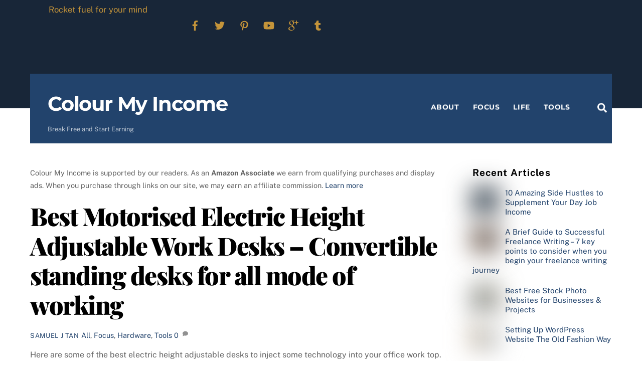

--- FILE ---
content_type: text/html; charset=UTF-8
request_url: https://www.colourmyincome.com/2016/best-motorised-electric-height-adjustable-work-desks/
body_size: 33912
content:
<!DOCTYPE html>
<html lang="en-US">
<head>
        <meta charset="UTF-8">
        <meta name="viewport" content="width=device-width, initial-scale=1, minimum-scale=1">
        <style id="tb_inline_styles" data-no-optimize="1">.tb_animation_on{overflow-x:hidden}.themify_builder .wow{visibility:hidden;animation-fill-mode:both}[data-tf-animation]{will-change:transform,opacity,visibility}.themify_builder .tf_lax_done{transition-duration:.8s;transition-timing-function:cubic-bezier(.165,.84,.44,1)}[data-sticky-active].tb_sticky_scroll_active{z-index:1}[data-sticky-active].tb_sticky_scroll_active .hide-on-stick{display:none}@media(min-width:1025px){.hide-desktop{width:0!important;height:0!important;padding:0!important;visibility:hidden!important;margin:0!important;display:table-column!important;background:0!important;content-visibility:hidden;overflow:hidden!important}}@media(min-width:769px) and (max-width:1024px){.hide-tablet_landscape{width:0!important;height:0!important;padding:0!important;visibility:hidden!important;margin:0!important;display:table-column!important;background:0!important;content-visibility:hidden;overflow:hidden!important}}@media(min-width:481px) and (max-width:768px){.hide-tablet{width:0!important;height:0!important;padding:0!important;visibility:hidden!important;margin:0!important;display:table-column!important;background:0!important;content-visibility:hidden;overflow:hidden!important}}@media(max-width:480px){.hide-mobile{width:0!important;height:0!important;padding:0!important;visibility:hidden!important;margin:0!important;display:table-column!important;background:0!important;content-visibility:hidden;overflow:hidden!important}}@media(max-width:768px){div.module-gallery-grid{--galn:var(--galt)}}@media(max-width:480px){
                .themify_map.tf_map_loaded{width:100%!important}
                .ui.builder_button,.ui.nav li a{padding:.525em 1.15em}
                .fullheight>.row_inner:not(.tb_col_count_1){min-height:0}
                div.module-gallery-grid{--galn:var(--galm);gap:8px}
            }</style><noscript><style>.themify_builder .wow,.wow .tf_lazy{visibility:visible!important}</style></noscript>            <style id="tf_lazy_style" data-no-optimize="1">
                .tf_svg_lazy{
                    content-visibility:auto;
                    background-size:100% 25%!important;
                    background-repeat:no-repeat!important;
                    background-position:0 0, 0 33.4%,0 66.6%,0 100%!important;
                    transition:filter .3s linear!important;
                    filter:blur(25px)!important;                    transform:translateZ(0)
                }
                .tf_svg_lazy_loaded{
                    filter:blur(0)!important
                }
                [data-lazy]:is(.module,.module_row:not(.tb_first)),.module[data-lazy] .ui,.module_row[data-lazy]:not(.tb_first):is(>.row_inner,.module_column[data-lazy],.module_subrow[data-lazy]){
                    background-image:none!important
                }
            </style>
            <noscript>
                <style>
                    .tf_svg_lazy{
                        display:none!important
                    }
                </style>
            </noscript>
                    <style id="tf_lazy_common" data-no-optimize="1">
                        img{
                max-width:100%;
                height:auto
            }
                                    :where(.tf_in_flx,.tf_flx){display:inline-flex;flex-wrap:wrap;place-items:center}
            .tf_fa,:is(em,i) tf-lottie{display:inline-block;vertical-align:middle}:is(em,i) tf-lottie{width:1.5em;height:1.5em}.tf_fa{width:1em;height:1em;stroke-width:0;stroke:currentColor;overflow:visible;fill:currentColor;pointer-events:none;text-rendering:optimizeSpeed;buffered-rendering:static}#tf_svg symbol{overflow:visible}:where(.tf_lazy){position:relative;visibility:visible;display:block;opacity:.3}.wow .tf_lazy:not(.tf_swiper-slide){visibility:hidden;opacity:1}div.tf_audio_lazy audio{visibility:hidden;height:0;display:inline}.mejs-container{visibility:visible}.tf_iframe_lazy{transition:opacity .3s ease-in-out;min-height:10px}:where(.tf_flx),.tf_swiper-wrapper{display:flex}.tf_swiper-slide{flex-shrink:0;opacity:0;width:100%;height:100%}.tf_swiper-wrapper>br,.tf_lazy.tf_swiper-wrapper .tf_lazy:after,.tf_lazy.tf_swiper-wrapper .tf_lazy:before{display:none}.tf_lazy:after,.tf_lazy:before{content:'';display:inline-block;position:absolute;width:10px!important;height:10px!important;margin:0 3px;top:50%!important;inset-inline:auto 50%!important;border-radius:100%;background-color:currentColor;visibility:visible;animation:tf-hrz-loader infinite .75s cubic-bezier(.2,.68,.18,1.08)}.tf_lazy:after{width:6px!important;height:6px!important;inset-inline:50% auto!important;margin-top:3px;animation-delay:-.4s}@keyframes tf-hrz-loader{0%,100%{transform:scale(1);opacity:1}50%{transform:scale(.1);opacity:.6}}.tf_lazy_lightbox{position:fixed;background:rgba(11,11,11,.8);color:#ccc;top:0;left:0;display:flex;align-items:center;justify-content:center;z-index:999}.tf_lazy_lightbox .tf_lazy:after,.tf_lazy_lightbox .tf_lazy:before{background:#fff}.tf_vd_lazy,tf-lottie{display:flex;flex-wrap:wrap}tf-lottie{aspect-ratio:1.777}.tf_w.tf_vd_lazy video{width:100%;height:auto;position:static;object-fit:cover}
        </style>
        <link type="image/jpg" href="https://www.colourmyincome.com/wp-content/uploads/2019/11/ColourMyIncome1280.jpg" rel="apple-touch-icon" /><link type="image/jpg" href="https://www.colourmyincome.com/wp-content/uploads/2019/11/ColourMyIncome1280.jpg" rel="icon" /><meta name='robots' content='index, follow, max-image-preview:large, max-snippet:-1, max-video-preview:-1' />
<script>
window.koko_analytics = {"url":"https:\/\/www.colourmyincome.com\/koko-analytics-collect.php","site_url":"https:\/\/www.colourmyincome.com","post_id":3507,"path":"\/2016\/best-motorised-electric-height-adjustable-work-desks\/","method":"cookie","use_cookie":true};
</script>

	<!-- This site is optimized with the Yoast SEO plugin v26.6 - https://yoast.com/wordpress/plugins/seo/ -->
	<title>Best Motorised Electric Height Adjustable Work Desks - Convertible standing desks for all mode of working - Colour My Income</title>
	<link rel="canonical" href="https://www.colourmyincome.com/2016/best-motorised-electric-height-adjustable-work-desks/" />
	<meta property="og:locale" content="en_US" />
	<meta property="og:type" content="article" />
	<meta property="og:title" content="Best Motorised Electric Height Adjustable Work Desks - Convertible standing desks for all mode of working - Colour My Income" />
	<meta property="og:description" content="Here are some of the best electric height adjustable desks to inject some technology into your office work top. From the widest to medium to small, there is an electric standing desk to fit every room. What if moving from sitting to standing in your work environment takes no more than a push of a button. [&hellip;]" />
	<meta property="og:url" content="https://www.colourmyincome.com/2016/best-motorised-electric-height-adjustable-work-desks/" />
	<meta property="og:site_name" content="Colour My Income" />
	<meta property="article:publisher" content="https://www.facebook.com/colourmyincome" />
	<meta property="article:published_time" content="2016-08-09T18:03:42+00:00" />
	<meta property="article:modified_time" content="2018-01-16T16:34:36+00:00" />
	<meta property="og:image" content="https://i0.wp.com/www.colourmyincome.com/wp-content/uploads/2016/08/ApexDesk-71-stage.jpg?fit=550%2C550&ssl=1" />
	<meta property="og:image:width" content="550" />
	<meta property="og:image:height" content="550" />
	<meta property="og:image:type" content="image/jpeg" />
	<meta name="author" content="Samuel J Tan" />
	<meta name="twitter:card" content="summary_large_image" />
	<meta name="twitter:creator" content="@colourmyincome" />
	<meta name="twitter:site" content="@colourmyincome" />
	<meta name="twitter:label1" content="Written by" />
	<meta name="twitter:data1" content="Samuel J Tan" />
	<meta name="twitter:label2" content="Est. reading time" />
	<meta name="twitter:data2" content="5 minutes" />
	<script type="application/ld+json" class="yoast-schema-graph">{"@context":"https://schema.org","@graph":[{"@type":"Article","@id":"https://www.colourmyincome.com/2016/best-motorised-electric-height-adjustable-work-desks/#article","isPartOf":{"@id":"https://www.colourmyincome.com/2016/best-motorised-electric-height-adjustable-work-desks/"},"author":{"name":"Samuel J Tan","@id":"https://www.colourmyincome.com/#/schema/person/95b061eceb236e41c0ae937486184298"},"headline":"Best Motorised Electric Height Adjustable Work Desks &#8211; Convertible standing desks for all mode of working","datePublished":"2016-08-09T18:03:42+00:00","dateModified":"2018-01-16T16:34:36+00:00","mainEntityOfPage":{"@id":"https://www.colourmyincome.com/2016/best-motorised-electric-height-adjustable-work-desks/"},"wordCount":922,"commentCount":0,"publisher":{"@id":"https://www.colourmyincome.com/#organization"},"image":{"@id":"https://www.colourmyincome.com/2016/best-motorised-electric-height-adjustable-work-desks/#primaryimage"},"thumbnailUrl":"https://i0.wp.com/www.colourmyincome.com/wp-content/uploads/2016/08/ApexDesk-71-stage.jpg?fit=550%2C550&ssl=1","articleSection":["All","Focus","Hardware","Tools"],"inLanguage":"en-US","potentialAction":[{"@type":"CommentAction","name":"Comment","target":["https://www.colourmyincome.com/2016/best-motorised-electric-height-adjustable-work-desks/#respond"]}]},{"@type":"WebPage","@id":"https://www.colourmyincome.com/2016/best-motorised-electric-height-adjustable-work-desks/","url":"https://www.colourmyincome.com/2016/best-motorised-electric-height-adjustable-work-desks/","name":"Best Motorised Electric Height Adjustable Work Desks - Convertible standing desks for all mode of working - Colour My Income","isPartOf":{"@id":"https://www.colourmyincome.com/#website"},"primaryImageOfPage":{"@id":"https://www.colourmyincome.com/2016/best-motorised-electric-height-adjustable-work-desks/#primaryimage"},"image":{"@id":"https://www.colourmyincome.com/2016/best-motorised-electric-height-adjustable-work-desks/#primaryimage"},"thumbnailUrl":"https://i0.wp.com/www.colourmyincome.com/wp-content/uploads/2016/08/ApexDesk-71-stage.jpg?fit=550%2C550&ssl=1","datePublished":"2016-08-09T18:03:42+00:00","dateModified":"2018-01-16T16:34:36+00:00","breadcrumb":{"@id":"https://www.colourmyincome.com/2016/best-motorised-electric-height-adjustable-work-desks/#breadcrumb"},"inLanguage":"en-US","potentialAction":[{"@type":"ReadAction","target":["https://www.colourmyincome.com/2016/best-motorised-electric-height-adjustable-work-desks/"]}]},{"@type":"ImageObject","inLanguage":"en-US","@id":"https://www.colourmyincome.com/2016/best-motorised-electric-height-adjustable-work-desks/#primaryimage","url":"https://i0.wp.com/www.colourmyincome.com/wp-content/uploads/2016/08/ApexDesk-71-stage.jpg?fit=550%2C550&ssl=1","contentUrl":"https://i0.wp.com/www.colourmyincome.com/wp-content/uploads/2016/08/ApexDesk-71-stage.jpg?fit=550%2C550&ssl=1","width":550,"height":550},{"@type":"BreadcrumbList","@id":"https://www.colourmyincome.com/2016/best-motorised-electric-height-adjustable-work-desks/#breadcrumb","itemListElement":[{"@type":"ListItem","position":1,"name":"Home","item":"https://www.colourmyincome.com/"},{"@type":"ListItem","position":2,"name":"Best Motorised Electric Height Adjustable Work Desks &#8211; Convertible standing desks for all mode of working"}]},{"@type":"WebSite","@id":"https://www.colourmyincome.com/#website","url":"https://www.colourmyincome.com/","name":"Colour My Income","description":"Break Free and Start Earning","publisher":{"@id":"https://www.colourmyincome.com/#organization"},"potentialAction":[{"@type":"SearchAction","target":{"@type":"EntryPoint","urlTemplate":"https://www.colourmyincome.com/?s={search_term_string}"},"query-input":{"@type":"PropertyValueSpecification","valueRequired":true,"valueName":"search_term_string"}}],"inLanguage":"en-US"},{"@type":"Organization","@id":"https://www.colourmyincome.com/#organization","name":"Colour My Income","url":"https://www.colourmyincome.com/","logo":{"@type":"ImageObject","inLanguage":"en-US","@id":"https://www.colourmyincome.com/#/schema/logo/image/","url":"https://i0.wp.com/www.colourmyincome.com/wp-content/uploads/2019/11/ColourMyIncome1280.jpg?fit=1280%2C1280&ssl=1","contentUrl":"https://i0.wp.com/www.colourmyincome.com/wp-content/uploads/2019/11/ColourMyIncome1280.jpg?fit=1280%2C1280&ssl=1","width":1280,"height":1280,"caption":"Colour My Income"},"image":{"@id":"https://www.colourmyincome.com/#/schema/logo/image/"},"sameAs":["https://www.facebook.com/colourmyincome","https://x.com/colourmyincome","https://www.pinterest.com/xelium/colour-my-income/"]},{"@type":"Person","@id":"https://www.colourmyincome.com/#/schema/person/95b061eceb236e41c0ae937486184298","name":"Samuel J Tan","image":{"@type":"ImageObject","inLanguage":"en-US","@id":"https://www.colourmyincome.com/#/schema/person/image/","url":"https://secure.gravatar.com/avatar/6771eb3cb525fceb45f6f2a88db232bd2688bdcc12ecf5d33c32b8a2b9ec4aaa?s=96&d=mm&r=g","contentUrl":"https://secure.gravatar.com/avatar/6771eb3cb525fceb45f6f2a88db232bd2688bdcc12ecf5d33c32b8a2b9ec4aaa?s=96&d=mm&r=g","caption":"Samuel J Tan"},"description":"Leading the lifestyle and earning an income doing what I love, enterprising is my fuel, making money is the game. Let's think big &amp; make it happen together at colourmyincome.com","sameAs":["https://www.colourmyincome.com"],"url":"https://www.colourmyincome.com/author/samuelt/"}]}</script>
	<!-- / Yoast SEO plugin. -->


<link rel="alternate" type="application/rss+xml" title="Colour My Income &raquo; Feed" href="https://www.colourmyincome.com/feed/" />
<link rel="alternate" type="application/rss+xml" title="Colour My Income &raquo; Comments Feed" href="https://www.colourmyincome.com/comments/feed/" />
<link rel="alternate" type="application/rss+xml" title="Colour My Income &raquo; Best Motorised Electric Height Adjustable Work Desks &#8211; Convertible standing desks for all mode of working Comments Feed" href="https://www.colourmyincome.com/2016/best-motorised-electric-height-adjustable-work-desks/feed/" />
<link rel="alternate" title="oEmbed (JSON)" type="application/json+oembed" href="https://www.colourmyincome.com/wp-json/oembed/1.0/embed?url=https%3A%2F%2Fwww.colourmyincome.com%2F2016%2Fbest-motorised-electric-height-adjustable-work-desks%2F" />
<link rel="alternate" title="oEmbed (XML)" type="text/xml+oembed" href="https://www.colourmyincome.com/wp-json/oembed/1.0/embed?url=https%3A%2F%2Fwww.colourmyincome.com%2F2016%2Fbest-motorised-electric-height-adjustable-work-desks%2F&#038;format=xml" />
<style id='wp-img-auto-sizes-contain-inline-css'>
img:is([sizes=auto i],[sizes^="auto," i]){contain-intrinsic-size:3000px 1500px}
/*# sourceURL=wp-img-auto-sizes-contain-inline-css */
</style>
<style id='jetpack-sharing-buttons-style-inline-css'>
.jetpack-sharing-buttons__services-list{display:flex;flex-direction:row;flex-wrap:wrap;gap:0;list-style-type:none;margin:5px;padding:0}.jetpack-sharing-buttons__services-list.has-small-icon-size{font-size:12px}.jetpack-sharing-buttons__services-list.has-normal-icon-size{font-size:16px}.jetpack-sharing-buttons__services-list.has-large-icon-size{font-size:24px}.jetpack-sharing-buttons__services-list.has-huge-icon-size{font-size:36px}@media print{.jetpack-sharing-buttons__services-list{display:none!important}}.editor-styles-wrapper .wp-block-jetpack-sharing-buttons{gap:0;padding-inline-start:0}ul.jetpack-sharing-buttons__services-list.has-background{padding:1.25em 2.375em}
/*# sourceURL=https://www.colourmyincome.com/wp-content/plugins/jetpack/_inc/blocks/sharing-buttons/view.css */
</style>
<style id='global-styles-inline-css'>
:root{--wp--preset--aspect-ratio--square: 1;--wp--preset--aspect-ratio--4-3: 4/3;--wp--preset--aspect-ratio--3-4: 3/4;--wp--preset--aspect-ratio--3-2: 3/2;--wp--preset--aspect-ratio--2-3: 2/3;--wp--preset--aspect-ratio--16-9: 16/9;--wp--preset--aspect-ratio--9-16: 9/16;--wp--preset--color--black: #000000;--wp--preset--color--cyan-bluish-gray: #abb8c3;--wp--preset--color--white: #ffffff;--wp--preset--color--pale-pink: #f78da7;--wp--preset--color--vivid-red: #cf2e2e;--wp--preset--color--luminous-vivid-orange: #ff6900;--wp--preset--color--luminous-vivid-amber: #fcb900;--wp--preset--color--light-green-cyan: #7bdcb5;--wp--preset--color--vivid-green-cyan: #00d084;--wp--preset--color--pale-cyan-blue: #8ed1fc;--wp--preset--color--vivid-cyan-blue: #0693e3;--wp--preset--color--vivid-purple: #9b51e0;--wp--preset--gradient--vivid-cyan-blue-to-vivid-purple: linear-gradient(135deg,rgb(6,147,227) 0%,rgb(155,81,224) 100%);--wp--preset--gradient--light-green-cyan-to-vivid-green-cyan: linear-gradient(135deg,rgb(122,220,180) 0%,rgb(0,208,130) 100%);--wp--preset--gradient--luminous-vivid-amber-to-luminous-vivid-orange: linear-gradient(135deg,rgb(252,185,0) 0%,rgb(255,105,0) 100%);--wp--preset--gradient--luminous-vivid-orange-to-vivid-red: linear-gradient(135deg,rgb(255,105,0) 0%,rgb(207,46,46) 100%);--wp--preset--gradient--very-light-gray-to-cyan-bluish-gray: linear-gradient(135deg,rgb(238,238,238) 0%,rgb(169,184,195) 100%);--wp--preset--gradient--cool-to-warm-spectrum: linear-gradient(135deg,rgb(74,234,220) 0%,rgb(151,120,209) 20%,rgb(207,42,186) 40%,rgb(238,44,130) 60%,rgb(251,105,98) 80%,rgb(254,248,76) 100%);--wp--preset--gradient--blush-light-purple: linear-gradient(135deg,rgb(255,206,236) 0%,rgb(152,150,240) 100%);--wp--preset--gradient--blush-bordeaux: linear-gradient(135deg,rgb(254,205,165) 0%,rgb(254,45,45) 50%,rgb(107,0,62) 100%);--wp--preset--gradient--luminous-dusk: linear-gradient(135deg,rgb(255,203,112) 0%,rgb(199,81,192) 50%,rgb(65,88,208) 100%);--wp--preset--gradient--pale-ocean: linear-gradient(135deg,rgb(255,245,203) 0%,rgb(182,227,212) 50%,rgb(51,167,181) 100%);--wp--preset--gradient--electric-grass: linear-gradient(135deg,rgb(202,248,128) 0%,rgb(113,206,126) 100%);--wp--preset--gradient--midnight: linear-gradient(135deg,rgb(2,3,129) 0%,rgb(40,116,252) 100%);--wp--preset--font-size--small: 13px;--wp--preset--font-size--medium: clamp(14px, 0.875rem + ((1vw - 3.2px) * 0.469), 20px);--wp--preset--font-size--large: clamp(22.041px, 1.378rem + ((1vw - 3.2px) * 1.091), 36px);--wp--preset--font-size--x-large: clamp(25.014px, 1.563rem + ((1vw - 3.2px) * 1.327), 42px);--wp--preset--font-family--system-font: -apple-system,BlinkMacSystemFont,"Segoe UI",Roboto,Oxygen-Sans,Ubuntu,Cantarell,"Helvetica Neue",sans-serif;--wp--preset--spacing--20: 0.44rem;--wp--preset--spacing--30: 0.67rem;--wp--preset--spacing--40: 1rem;--wp--preset--spacing--50: 1.5rem;--wp--preset--spacing--60: 2.25rem;--wp--preset--spacing--70: 3.38rem;--wp--preset--spacing--80: 5.06rem;--wp--preset--shadow--natural: 6px 6px 9px rgba(0, 0, 0, 0.2);--wp--preset--shadow--deep: 12px 12px 50px rgba(0, 0, 0, 0.4);--wp--preset--shadow--sharp: 6px 6px 0px rgba(0, 0, 0, 0.2);--wp--preset--shadow--outlined: 6px 6px 0px -3px rgb(255, 255, 255), 6px 6px rgb(0, 0, 0);--wp--preset--shadow--crisp: 6px 6px 0px rgb(0, 0, 0);}:where(body) { margin: 0; }.wp-site-blocks > .alignleft { float: left; margin-right: 2em; }.wp-site-blocks > .alignright { float: right; margin-left: 2em; }.wp-site-blocks > .aligncenter { justify-content: center; margin-left: auto; margin-right: auto; }:where(.wp-site-blocks) > * { margin-block-start: 24px; margin-block-end: 0; }:where(.wp-site-blocks) > :first-child { margin-block-start: 0; }:where(.wp-site-blocks) > :last-child { margin-block-end: 0; }:root { --wp--style--block-gap: 24px; }:root :where(.is-layout-flow) > :first-child{margin-block-start: 0;}:root :where(.is-layout-flow) > :last-child{margin-block-end: 0;}:root :where(.is-layout-flow) > *{margin-block-start: 24px;margin-block-end: 0;}:root :where(.is-layout-constrained) > :first-child{margin-block-start: 0;}:root :where(.is-layout-constrained) > :last-child{margin-block-end: 0;}:root :where(.is-layout-constrained) > *{margin-block-start: 24px;margin-block-end: 0;}:root :where(.is-layout-flex){gap: 24px;}:root :where(.is-layout-grid){gap: 24px;}.is-layout-flow > .alignleft{float: left;margin-inline-start: 0;margin-inline-end: 2em;}.is-layout-flow > .alignright{float: right;margin-inline-start: 2em;margin-inline-end: 0;}.is-layout-flow > .aligncenter{margin-left: auto !important;margin-right: auto !important;}.is-layout-constrained > .alignleft{float: left;margin-inline-start: 0;margin-inline-end: 2em;}.is-layout-constrained > .alignright{float: right;margin-inline-start: 2em;margin-inline-end: 0;}.is-layout-constrained > .aligncenter{margin-left: auto !important;margin-right: auto !important;}.is-layout-constrained > :where(:not(.alignleft):not(.alignright):not(.alignfull)){margin-left: auto !important;margin-right: auto !important;}body .is-layout-flex{display: flex;}.is-layout-flex{flex-wrap: wrap;align-items: center;}.is-layout-flex > :is(*, div){margin: 0;}body .is-layout-grid{display: grid;}.is-layout-grid > :is(*, div){margin: 0;}body{font-family: var(--wp--preset--font-family--system-font);font-size: var(--wp--preset--font-size--medium);line-height: 1.6;padding-top: 0px;padding-right: 0px;padding-bottom: 0px;padding-left: 0px;}a:where(:not(.wp-element-button)){text-decoration: underline;}:root :where(.wp-element-button, .wp-block-button__link){background-color: #32373c;border-width: 0;color: #fff;font-family: inherit;font-size: inherit;font-style: inherit;font-weight: inherit;letter-spacing: inherit;line-height: inherit;padding-top: calc(0.667em + 2px);padding-right: calc(1.333em + 2px);padding-bottom: calc(0.667em + 2px);padding-left: calc(1.333em + 2px);text-decoration: none;text-transform: inherit;}.has-black-color{color: var(--wp--preset--color--black) !important;}.has-cyan-bluish-gray-color{color: var(--wp--preset--color--cyan-bluish-gray) !important;}.has-white-color{color: var(--wp--preset--color--white) !important;}.has-pale-pink-color{color: var(--wp--preset--color--pale-pink) !important;}.has-vivid-red-color{color: var(--wp--preset--color--vivid-red) !important;}.has-luminous-vivid-orange-color{color: var(--wp--preset--color--luminous-vivid-orange) !important;}.has-luminous-vivid-amber-color{color: var(--wp--preset--color--luminous-vivid-amber) !important;}.has-light-green-cyan-color{color: var(--wp--preset--color--light-green-cyan) !important;}.has-vivid-green-cyan-color{color: var(--wp--preset--color--vivid-green-cyan) !important;}.has-pale-cyan-blue-color{color: var(--wp--preset--color--pale-cyan-blue) !important;}.has-vivid-cyan-blue-color{color: var(--wp--preset--color--vivid-cyan-blue) !important;}.has-vivid-purple-color{color: var(--wp--preset--color--vivid-purple) !important;}.has-black-background-color{background-color: var(--wp--preset--color--black) !important;}.has-cyan-bluish-gray-background-color{background-color: var(--wp--preset--color--cyan-bluish-gray) !important;}.has-white-background-color{background-color: var(--wp--preset--color--white) !important;}.has-pale-pink-background-color{background-color: var(--wp--preset--color--pale-pink) !important;}.has-vivid-red-background-color{background-color: var(--wp--preset--color--vivid-red) !important;}.has-luminous-vivid-orange-background-color{background-color: var(--wp--preset--color--luminous-vivid-orange) !important;}.has-luminous-vivid-amber-background-color{background-color: var(--wp--preset--color--luminous-vivid-amber) !important;}.has-light-green-cyan-background-color{background-color: var(--wp--preset--color--light-green-cyan) !important;}.has-vivid-green-cyan-background-color{background-color: var(--wp--preset--color--vivid-green-cyan) !important;}.has-pale-cyan-blue-background-color{background-color: var(--wp--preset--color--pale-cyan-blue) !important;}.has-vivid-cyan-blue-background-color{background-color: var(--wp--preset--color--vivid-cyan-blue) !important;}.has-vivid-purple-background-color{background-color: var(--wp--preset--color--vivid-purple) !important;}.has-black-border-color{border-color: var(--wp--preset--color--black) !important;}.has-cyan-bluish-gray-border-color{border-color: var(--wp--preset--color--cyan-bluish-gray) !important;}.has-white-border-color{border-color: var(--wp--preset--color--white) !important;}.has-pale-pink-border-color{border-color: var(--wp--preset--color--pale-pink) !important;}.has-vivid-red-border-color{border-color: var(--wp--preset--color--vivid-red) !important;}.has-luminous-vivid-orange-border-color{border-color: var(--wp--preset--color--luminous-vivid-orange) !important;}.has-luminous-vivid-amber-border-color{border-color: var(--wp--preset--color--luminous-vivid-amber) !important;}.has-light-green-cyan-border-color{border-color: var(--wp--preset--color--light-green-cyan) !important;}.has-vivid-green-cyan-border-color{border-color: var(--wp--preset--color--vivid-green-cyan) !important;}.has-pale-cyan-blue-border-color{border-color: var(--wp--preset--color--pale-cyan-blue) !important;}.has-vivid-cyan-blue-border-color{border-color: var(--wp--preset--color--vivid-cyan-blue) !important;}.has-vivid-purple-border-color{border-color: var(--wp--preset--color--vivid-purple) !important;}.has-vivid-cyan-blue-to-vivid-purple-gradient-background{background: var(--wp--preset--gradient--vivid-cyan-blue-to-vivid-purple) !important;}.has-light-green-cyan-to-vivid-green-cyan-gradient-background{background: var(--wp--preset--gradient--light-green-cyan-to-vivid-green-cyan) !important;}.has-luminous-vivid-amber-to-luminous-vivid-orange-gradient-background{background: var(--wp--preset--gradient--luminous-vivid-amber-to-luminous-vivid-orange) !important;}.has-luminous-vivid-orange-to-vivid-red-gradient-background{background: var(--wp--preset--gradient--luminous-vivid-orange-to-vivid-red) !important;}.has-very-light-gray-to-cyan-bluish-gray-gradient-background{background: var(--wp--preset--gradient--very-light-gray-to-cyan-bluish-gray) !important;}.has-cool-to-warm-spectrum-gradient-background{background: var(--wp--preset--gradient--cool-to-warm-spectrum) !important;}.has-blush-light-purple-gradient-background{background: var(--wp--preset--gradient--blush-light-purple) !important;}.has-blush-bordeaux-gradient-background{background: var(--wp--preset--gradient--blush-bordeaux) !important;}.has-luminous-dusk-gradient-background{background: var(--wp--preset--gradient--luminous-dusk) !important;}.has-pale-ocean-gradient-background{background: var(--wp--preset--gradient--pale-ocean) !important;}.has-electric-grass-gradient-background{background: var(--wp--preset--gradient--electric-grass) !important;}.has-midnight-gradient-background{background: var(--wp--preset--gradient--midnight) !important;}.has-small-font-size{font-size: var(--wp--preset--font-size--small) !important;}.has-medium-font-size{font-size: var(--wp--preset--font-size--medium) !important;}.has-large-font-size{font-size: var(--wp--preset--font-size--large) !important;}.has-x-large-font-size{font-size: var(--wp--preset--font-size--x-large) !important;}.has-system-font-font-family{font-family: var(--wp--preset--font-family--system-font) !important;}
:root :where(.wp-block-pullquote){font-size: clamp(0.984em, 0.984rem + ((1vw - 0.2em) * 0.645), 1.5em);line-height: 1.6;}
/*# sourceURL=global-styles-inline-css */
</style>
<style id='jetpack_facebook_likebox-inline-css'>
.widget_facebook_likebox {
	overflow: hidden;
}

/*# sourceURL=https://www.colourmyincome.com/wp-content/plugins/jetpack/modules/widgets/facebook-likebox/style.css */
</style>
<link rel="preload" href="https://c0.wp.com/p/jetpack/15.3.1/_inc/blocks/swiper.css" as="style"><link rel='stylesheet' id='jetpack-swiper-library-css' href='https://c0.wp.com/p/jetpack/15.3.1/_inc/blocks/swiper.css' media='all' />
<link rel="preload" href="https://c0.wp.com/p/jetpack/15.3.1/modules/carousel/jetpack-carousel.css" as="style"><link rel='stylesheet' id='jetpack-carousel-css' href='https://c0.wp.com/p/jetpack/15.3.1/modules/carousel/jetpack-carousel.css' media='all' />
<link rel="preload" href="https://c0.wp.com/p/jetpack/15.3.1/modules/sharedaddy/sharing.css" as="style"><link rel='stylesheet' id='sharedaddy-css' href='https://c0.wp.com/p/jetpack/15.3.1/modules/sharedaddy/sharing.css' media='all' />
<link rel="preload" href="https://c0.wp.com/p/jetpack/15.3.1/_inc/social-logos/social-logos.min.css" as="style"><link rel='stylesheet' id='social-logos-css' href='https://c0.wp.com/p/jetpack/15.3.1/_inc/social-logos/social-logos.min.css' media='all' />
<script src="https://c0.wp.com/c/6.9/wp-includes/js/jquery/jquery.min.js" id="jquery-core-js"></script>
<link rel="https://api.w.org/" href="https://www.colourmyincome.com/wp-json/" /><link rel="alternate" title="JSON" type="application/json" href="https://www.colourmyincome.com/wp-json/wp/v2/posts/3507" /><link rel="EditURI" type="application/rsd+xml" title="RSD" href="https://www.colourmyincome.com/xmlrpc.php?rsd" />
<meta name="generator" content="WordPress 6.9" />
<link rel='shortlink' href='https://wp.me/p48YtW-Uz' />
	<style>img#wpstats{display:none}</style>
		
	<style>
	@keyframes themifyAnimatedBG{
		0%{background-color:#33baab}100%{background-color:#e33b9e}50%{background-color:#4961d7}33.3%{background-color:#2ea85c}25%{background-color:#2bb8ed}20%{background-color:#dd5135}
	}
	.module_row.animated-bg{
		animation:themifyAnimatedBG 30000ms infinite alternate
	}
	</style>
	<!--AWIN-->
<meta name="verification" content="c90deff53e938850d4713b8cd8f67fa6" />

<!-- Global site tag (gtag.js) - Google Analytics -->
<script async src="https://www.googletagmanager.com/gtag/js?id=G-H65N471QKD"></script>
<script>
  window.dataLayer = window.dataLayer || [];
  function gtag(){dataLayer.push(arguments);}
  gtag('js', new Date());

  gtag('config', 'G-H65N471QKD');
</script>

<!-- Global site tag (gtag.js) - Google Analytics -->
<script async src="https://www.googletagmanager.com/gtag/js?id=UA-4500835-36"></script>
<script>
  window.dataLayer = window.dataLayer || [];
  function gtag(){dataLayer.push(arguments);}
  gtag('js', new Date());

  gtag('config', 'UA-4500835-36');
</script>

<!--AdSense AutoAds-->
<script async src="https://pagead2.googlesyndication.com/pagead/js/adsbygoogle.js?client=ca-pub-6598618048100326"
     crossorigin="anonymous"></script><link rel="prefetch" href="https://www.colourmyincome.com/wp-content/themes/themify-ultra/js/themify-script.js?ver=8.0.8" as="script" fetchpriority="low"><link rel="prefetch" href="https://www.colourmyincome.com/wp-content/themes/themify-ultra/themify/js/modules/themify-sidemenu.js?ver=8.2.0" as="script" fetchpriority="low"><link rel="preload" href="https://i0.wp.com/www.colourmyincome.com/wp-content/uploads/2016/08/ApexDesk-71-stage.jpg?resize=550%2C550&#038;ssl=1" as="image" imagesrcset="https://i0.wp.com/www.colourmyincome.com/wp-content/uploads/2016/08/ApexDesk-71-stage.jpg?w=550&amp;ssl=1 550w, https://i0.wp.com/www.colourmyincome.com/wp-content/uploads/2016/08/ApexDesk-71-stage.jpg?resize=150%2C150&amp;ssl=1 150w, https://i0.wp.com/www.colourmyincome.com/wp-content/uploads/2016/08/ApexDesk-71-stage.jpg?resize=300%2C300&amp;ssl=1 300w, https://i0.wp.com/www.colourmyincome.com/wp-content/uploads/2016/08/ApexDesk-71-stage.jpg?resize=65%2C65&amp;ssl=1 65w, https://i0.wp.com/www.colourmyincome.com/wp-content/uploads/2016/08/ApexDesk-71-stage.jpg?resize=241%2C241&amp;ssl=1 241w, https://i0.wp.com/www.colourmyincome.com/wp-content/uploads/2016/08/ApexDesk-71-stage.jpg?resize=80%2C80&amp;ssl=1 80w, https://i0.wp.com/www.colourmyincome.com/wp-content/uploads/2016/08/ApexDesk-71-stage.jpg?resize=380%2C380&amp;ssl=1 380w, https://i0.wp.com/www.colourmyincome.com/wp-content/uploads/2016/08/ApexDesk-71-stage.jpg?resize=50%2C50&amp;ssl=1 50w, https://i0.wp.com/www.colourmyincome.com/wp-content/uploads/2016/08/ApexDesk-71-stage.jpg?resize=358%2C358&amp;ssl=1 358w, https://i0.wp.com/www.colourmyincome.com/wp-content/uploads/2016/08/ApexDesk-71-stage.jpg?resize=47%2C48&amp;ssl=1 47w" imagesizes="(max-width: 550px) 100vw, 550px" fetchpriority="high"><style id="tf_gf_fonts_style">@font-face{font-family:'Montserrat';font-style:italic;font-display:swap;src:url(https://fonts.gstatic.com/s/montserrat/v31/JTUQjIg1_i6t8kCHKm459WxRxC7mw9c.woff2) format('woff2');unicode-range:U+0460-052F,U+1C80-1C8A,U+20B4,U+2DE0-2DFF,U+A640-A69F,U+FE2E-FE2F;}@font-face{font-family:'Montserrat';font-style:italic;font-display:swap;src:url(https://fonts.gstatic.com/s/montserrat/v31/JTUQjIg1_i6t8kCHKm459WxRzS7mw9c.woff2) format('woff2');unicode-range:U+0301,U+0400-045F,U+0490-0491,U+04B0-04B1,U+2116;}@font-face{font-family:'Montserrat';font-style:italic;font-display:swap;src:url(https://fonts.gstatic.com/s/montserrat/v31/JTUQjIg1_i6t8kCHKm459WxRxi7mw9c.woff2) format('woff2');unicode-range:U+0102-0103,U+0110-0111,U+0128-0129,U+0168-0169,U+01A0-01A1,U+01AF-01B0,U+0300-0301,U+0303-0304,U+0308-0309,U+0323,U+0329,U+1EA0-1EF9,U+20AB;}@font-face{font-family:'Montserrat';font-style:italic;font-display:swap;src:url(https://fonts.gstatic.com/s/montserrat/v31/JTUQjIg1_i6t8kCHKm459WxRxy7mw9c.woff2) format('woff2');unicode-range:U+0100-02BA,U+02BD-02C5,U+02C7-02CC,U+02CE-02D7,U+02DD-02FF,U+0304,U+0308,U+0329,U+1D00-1DBF,U+1E00-1E9F,U+1EF2-1EFF,U+2020,U+20A0-20AB,U+20AD-20C0,U+2113,U+2C60-2C7F,U+A720-A7FF;}@font-face{font-family:'Montserrat';font-style:italic;font-display:swap;src:url(https://fonts.gstatic.com/s/montserrat/v31/JTUQjIg1_i6t8kCHKm459WxRyS7m.woff2) format('woff2');unicode-range:U+0000-00FF,U+0131,U+0152-0153,U+02BB-02BC,U+02C6,U+02DA,U+02DC,U+0304,U+0308,U+0329,U+2000-206F,U+20AC,U+2122,U+2191,U+2193,U+2212,U+2215,U+FEFF,U+FFFD;}@font-face{font-family:'Montserrat';font-style:italic;font-weight:700;font-display:swap;src:url(https://fonts.gstatic.com/s/montserrat/v31/JTUQjIg1_i6t8kCHKm459WxRxC7mw9c.woff2) format('woff2');unicode-range:U+0460-052F,U+1C80-1C8A,U+20B4,U+2DE0-2DFF,U+A640-A69F,U+FE2E-FE2F;}@font-face{font-family:'Montserrat';font-style:italic;font-weight:700;font-display:swap;src:url(https://fonts.gstatic.com/s/montserrat/v31/JTUQjIg1_i6t8kCHKm459WxRzS7mw9c.woff2) format('woff2');unicode-range:U+0301,U+0400-045F,U+0490-0491,U+04B0-04B1,U+2116;}@font-face{font-family:'Montserrat';font-style:italic;font-weight:700;font-display:swap;src:url(https://fonts.gstatic.com/s/montserrat/v31/JTUQjIg1_i6t8kCHKm459WxRxi7mw9c.woff2) format('woff2');unicode-range:U+0102-0103,U+0110-0111,U+0128-0129,U+0168-0169,U+01A0-01A1,U+01AF-01B0,U+0300-0301,U+0303-0304,U+0308-0309,U+0323,U+0329,U+1EA0-1EF9,U+20AB;}@font-face{font-family:'Montserrat';font-style:italic;font-weight:700;font-display:swap;src:url(https://fonts.gstatic.com/s/montserrat/v31/JTUQjIg1_i6t8kCHKm459WxRxy7mw9c.woff2) format('woff2');unicode-range:U+0100-02BA,U+02BD-02C5,U+02C7-02CC,U+02CE-02D7,U+02DD-02FF,U+0304,U+0308,U+0329,U+1D00-1DBF,U+1E00-1E9F,U+1EF2-1EFF,U+2020,U+20A0-20AB,U+20AD-20C0,U+2113,U+2C60-2C7F,U+A720-A7FF;}@font-face{font-family:'Montserrat';font-style:italic;font-weight:700;font-display:swap;src:url(https://fonts.gstatic.com/s/montserrat/v31/JTUQjIg1_i6t8kCHKm459WxRyS7m.woff2) format('woff2');unicode-range:U+0000-00FF,U+0131,U+0152-0153,U+02BB-02BC,U+02C6,U+02DA,U+02DC,U+0304,U+0308,U+0329,U+2000-206F,U+20AC,U+2122,U+2191,U+2193,U+2212,U+2215,U+FEFF,U+FFFD;}@font-face{font-family:'Montserrat';font-display:swap;src:url(https://fonts.gstatic.com/s/montserrat/v31/JTUSjIg1_i6t8kCHKm459WRhyzbi.woff2) format('woff2');unicode-range:U+0460-052F,U+1C80-1C8A,U+20B4,U+2DE0-2DFF,U+A640-A69F,U+FE2E-FE2F;}@font-face{font-family:'Montserrat';font-display:swap;src:url(https://fonts.gstatic.com/s/montserrat/v31/JTUSjIg1_i6t8kCHKm459W1hyzbi.woff2) format('woff2');unicode-range:U+0301,U+0400-045F,U+0490-0491,U+04B0-04B1,U+2116;}@font-face{font-family:'Montserrat';font-display:swap;src:url(https://fonts.gstatic.com/s/montserrat/v31/JTUSjIg1_i6t8kCHKm459WZhyzbi.woff2) format('woff2');unicode-range:U+0102-0103,U+0110-0111,U+0128-0129,U+0168-0169,U+01A0-01A1,U+01AF-01B0,U+0300-0301,U+0303-0304,U+0308-0309,U+0323,U+0329,U+1EA0-1EF9,U+20AB;}@font-face{font-family:'Montserrat';font-display:swap;src:url(https://fonts.gstatic.com/s/montserrat/v31/JTUSjIg1_i6t8kCHKm459Wdhyzbi.woff2) format('woff2');unicode-range:U+0100-02BA,U+02BD-02C5,U+02C7-02CC,U+02CE-02D7,U+02DD-02FF,U+0304,U+0308,U+0329,U+1D00-1DBF,U+1E00-1E9F,U+1EF2-1EFF,U+2020,U+20A0-20AB,U+20AD-20C0,U+2113,U+2C60-2C7F,U+A720-A7FF;}@font-face{font-family:'Montserrat';font-display:swap;src:url(https://fonts.gstatic.com/s/montserrat/v31/JTUSjIg1_i6t8kCHKm459Wlhyw.woff2) format('woff2');unicode-range:U+0000-00FF,U+0131,U+0152-0153,U+02BB-02BC,U+02C6,U+02DA,U+02DC,U+0304,U+0308,U+0329,U+2000-206F,U+20AC,U+2122,U+2191,U+2193,U+2212,U+2215,U+FEFF,U+FFFD;}@font-face{font-family:'Montserrat';font-weight:700;font-display:swap;src:url(https://fonts.gstatic.com/s/montserrat/v31/JTUSjIg1_i6t8kCHKm459WRhyzbi.woff2) format('woff2');unicode-range:U+0460-052F,U+1C80-1C8A,U+20B4,U+2DE0-2DFF,U+A640-A69F,U+FE2E-FE2F;}@font-face{font-family:'Montserrat';font-weight:700;font-display:swap;src:url(https://fonts.gstatic.com/s/montserrat/v31/JTUSjIg1_i6t8kCHKm459W1hyzbi.woff2) format('woff2');unicode-range:U+0301,U+0400-045F,U+0490-0491,U+04B0-04B1,U+2116;}@font-face{font-family:'Montserrat';font-weight:700;font-display:swap;src:url(https://fonts.gstatic.com/s/montserrat/v31/JTUSjIg1_i6t8kCHKm459WZhyzbi.woff2) format('woff2');unicode-range:U+0102-0103,U+0110-0111,U+0128-0129,U+0168-0169,U+01A0-01A1,U+01AF-01B0,U+0300-0301,U+0303-0304,U+0308-0309,U+0323,U+0329,U+1EA0-1EF9,U+20AB;}@font-face{font-family:'Montserrat';font-weight:700;font-display:swap;src:url(https://fonts.gstatic.com/s/montserrat/v31/JTUSjIg1_i6t8kCHKm459Wdhyzbi.woff2) format('woff2');unicode-range:U+0100-02BA,U+02BD-02C5,U+02C7-02CC,U+02CE-02D7,U+02DD-02FF,U+0304,U+0308,U+0329,U+1D00-1DBF,U+1E00-1E9F,U+1EF2-1EFF,U+2020,U+20A0-20AB,U+20AD-20C0,U+2113,U+2C60-2C7F,U+A720-A7FF;}@font-face{font-family:'Montserrat';font-weight:700;font-display:swap;src:url(https://fonts.gstatic.com/s/montserrat/v31/JTUSjIg1_i6t8kCHKm459Wlhyw.woff2) format('woff2');unicode-range:U+0000-00FF,U+0131,U+0152-0153,U+02BB-02BC,U+02C6,U+02DA,U+02DC,U+0304,U+0308,U+0329,U+2000-206F,U+20AC,U+2122,U+2191,U+2193,U+2212,U+2215,U+FEFF,U+FFFD;}@font-face{font-family:'Playfair Display';font-style:italic;font-display:swap;src:url(https://fonts.gstatic.com/s/playfairdisplay/v40/nuFkD-vYSZviVYUb_rj3ij__anPXDTnohkk72xU.woff2) format('woff2');unicode-range:U+0301,U+0400-045F,U+0490-0491,U+04B0-04B1,U+2116;}@font-face{font-family:'Playfair Display';font-style:italic;font-display:swap;src:url(https://fonts.gstatic.com/s/playfairdisplay/v40/nuFkD-vYSZviVYUb_rj3ij__anPXDTnojUk72xU.woff2) format('woff2');unicode-range:U+0102-0103,U+0110-0111,U+0128-0129,U+0168-0169,U+01A0-01A1,U+01AF-01B0,U+0300-0301,U+0303-0304,U+0308-0309,U+0323,U+0329,U+1EA0-1EF9,U+20AB;}@font-face{font-family:'Playfair Display';font-style:italic;font-display:swap;src:url(https://fonts.gstatic.com/s/playfairdisplay/v40/nuFkD-vYSZviVYUb_rj3ij__anPXDTnojEk72xU.woff2) format('woff2');unicode-range:U+0100-02BA,U+02BD-02C5,U+02C7-02CC,U+02CE-02D7,U+02DD-02FF,U+0304,U+0308,U+0329,U+1D00-1DBF,U+1E00-1E9F,U+1EF2-1EFF,U+2020,U+20A0-20AB,U+20AD-20C0,U+2113,U+2C60-2C7F,U+A720-A7FF;}@font-face{font-family:'Playfair Display';font-style:italic;font-display:swap;src:url(https://fonts.gstatic.com/s/playfairdisplay/v40/nuFkD-vYSZviVYUb_rj3ij__anPXDTnogkk7.woff2) format('woff2');unicode-range:U+0000-00FF,U+0131,U+0152-0153,U+02BB-02BC,U+02C6,U+02DA,U+02DC,U+0304,U+0308,U+0329,U+2000-206F,U+20AC,U+2122,U+2191,U+2193,U+2212,U+2215,U+FEFF,U+FFFD;}@font-face{font-family:'Playfair Display';font-style:italic;font-weight:700;font-display:swap;src:url(https://fonts.gstatic.com/s/playfairdisplay/v40/nuFkD-vYSZviVYUb_rj3ij__anPXDTnohkk72xU.woff2) format('woff2');unicode-range:U+0301,U+0400-045F,U+0490-0491,U+04B0-04B1,U+2116;}@font-face{font-family:'Playfair Display';font-style:italic;font-weight:700;font-display:swap;src:url(https://fonts.gstatic.com/s/playfairdisplay/v40/nuFkD-vYSZviVYUb_rj3ij__anPXDTnojUk72xU.woff2) format('woff2');unicode-range:U+0102-0103,U+0110-0111,U+0128-0129,U+0168-0169,U+01A0-01A1,U+01AF-01B0,U+0300-0301,U+0303-0304,U+0308-0309,U+0323,U+0329,U+1EA0-1EF9,U+20AB;}@font-face{font-family:'Playfair Display';font-style:italic;font-weight:700;font-display:swap;src:url(https://fonts.gstatic.com/s/playfairdisplay/v40/nuFkD-vYSZviVYUb_rj3ij__anPXDTnojEk72xU.woff2) format('woff2');unicode-range:U+0100-02BA,U+02BD-02C5,U+02C7-02CC,U+02CE-02D7,U+02DD-02FF,U+0304,U+0308,U+0329,U+1D00-1DBF,U+1E00-1E9F,U+1EF2-1EFF,U+2020,U+20A0-20AB,U+20AD-20C0,U+2113,U+2C60-2C7F,U+A720-A7FF;}@font-face{font-family:'Playfair Display';font-style:italic;font-weight:700;font-display:swap;src:url(https://fonts.gstatic.com/s/playfairdisplay/v40/nuFkD-vYSZviVYUb_rj3ij__anPXDTnogkk7.woff2) format('woff2');unicode-range:U+0000-00FF,U+0131,U+0152-0153,U+02BB-02BC,U+02C6,U+02DA,U+02DC,U+0304,U+0308,U+0329,U+2000-206F,U+20AC,U+2122,U+2191,U+2193,U+2212,U+2215,U+FEFF,U+FFFD;}@font-face{font-family:'Playfair Display';font-style:italic;font-weight:900;font-display:swap;src:url(https://fonts.gstatic.com/s/playfairdisplay/v40/nuFkD-vYSZviVYUb_rj3ij__anPXDTnohkk72xU.woff2) format('woff2');unicode-range:U+0301,U+0400-045F,U+0490-0491,U+04B0-04B1,U+2116;}@font-face{font-family:'Playfair Display';font-style:italic;font-weight:900;font-display:swap;src:url(https://fonts.gstatic.com/s/playfairdisplay/v40/nuFkD-vYSZviVYUb_rj3ij__anPXDTnojUk72xU.woff2) format('woff2');unicode-range:U+0102-0103,U+0110-0111,U+0128-0129,U+0168-0169,U+01A0-01A1,U+01AF-01B0,U+0300-0301,U+0303-0304,U+0308-0309,U+0323,U+0329,U+1EA0-1EF9,U+20AB;}@font-face{font-family:'Playfair Display';font-style:italic;font-weight:900;font-display:swap;src:url(https://fonts.gstatic.com/s/playfairdisplay/v40/nuFkD-vYSZviVYUb_rj3ij__anPXDTnojEk72xU.woff2) format('woff2');unicode-range:U+0100-02BA,U+02BD-02C5,U+02C7-02CC,U+02CE-02D7,U+02DD-02FF,U+0304,U+0308,U+0329,U+1D00-1DBF,U+1E00-1E9F,U+1EF2-1EFF,U+2020,U+20A0-20AB,U+20AD-20C0,U+2113,U+2C60-2C7F,U+A720-A7FF;}@font-face{font-family:'Playfair Display';font-style:italic;font-weight:900;font-display:swap;src:url(https://fonts.gstatic.com/s/playfairdisplay/v40/nuFkD-vYSZviVYUb_rj3ij__anPXDTnogkk7.woff2) format('woff2');unicode-range:U+0000-00FF,U+0131,U+0152-0153,U+02BB-02BC,U+02C6,U+02DA,U+02DC,U+0304,U+0308,U+0329,U+2000-206F,U+20AC,U+2122,U+2191,U+2193,U+2212,U+2215,U+FEFF,U+FFFD;}@font-face{font-family:'Playfair Display';font-display:swap;src:url(https://fonts.gstatic.com/s/playfairdisplay/v40/nuFiD-vYSZviVYUb_rj3ij__anPXDTjYgFE_.woff2) format('woff2');unicode-range:U+0301,U+0400-045F,U+0490-0491,U+04B0-04B1,U+2116;}@font-face{font-family:'Playfair Display';font-display:swap;src:url(https://fonts.gstatic.com/s/playfairdisplay/v40/nuFiD-vYSZviVYUb_rj3ij__anPXDTPYgFE_.woff2) format('woff2');unicode-range:U+0102-0103,U+0110-0111,U+0128-0129,U+0168-0169,U+01A0-01A1,U+01AF-01B0,U+0300-0301,U+0303-0304,U+0308-0309,U+0323,U+0329,U+1EA0-1EF9,U+20AB;}@font-face{font-family:'Playfair Display';font-display:swap;src:url(https://fonts.gstatic.com/s/playfairdisplay/v40/nuFiD-vYSZviVYUb_rj3ij__anPXDTLYgFE_.woff2) format('woff2');unicode-range:U+0100-02BA,U+02BD-02C5,U+02C7-02CC,U+02CE-02D7,U+02DD-02FF,U+0304,U+0308,U+0329,U+1D00-1DBF,U+1E00-1E9F,U+1EF2-1EFF,U+2020,U+20A0-20AB,U+20AD-20C0,U+2113,U+2C60-2C7F,U+A720-A7FF;}@font-face{font-family:'Playfair Display';font-display:swap;src:url(https://fonts.gstatic.com/s/playfairdisplay/v40/nuFiD-vYSZviVYUb_rj3ij__anPXDTzYgA.woff2) format('woff2');unicode-range:U+0000-00FF,U+0131,U+0152-0153,U+02BB-02BC,U+02C6,U+02DA,U+02DC,U+0304,U+0308,U+0329,U+2000-206F,U+20AC,U+2122,U+2191,U+2193,U+2212,U+2215,U+FEFF,U+FFFD;}@font-face{font-family:'Playfair Display';font-weight:700;font-display:swap;src:url(https://fonts.gstatic.com/s/playfairdisplay/v40/nuFiD-vYSZviVYUb_rj3ij__anPXDTjYgFE_.woff2) format('woff2');unicode-range:U+0301,U+0400-045F,U+0490-0491,U+04B0-04B1,U+2116;}@font-face{font-family:'Playfair Display';font-weight:700;font-display:swap;src:url(https://fonts.gstatic.com/s/playfairdisplay/v40/nuFiD-vYSZviVYUb_rj3ij__anPXDTPYgFE_.woff2) format('woff2');unicode-range:U+0102-0103,U+0110-0111,U+0128-0129,U+0168-0169,U+01A0-01A1,U+01AF-01B0,U+0300-0301,U+0303-0304,U+0308-0309,U+0323,U+0329,U+1EA0-1EF9,U+20AB;}@font-face{font-family:'Playfair Display';font-weight:700;font-display:swap;src:url(https://fonts.gstatic.com/s/playfairdisplay/v40/nuFiD-vYSZviVYUb_rj3ij__anPXDTLYgFE_.woff2) format('woff2');unicode-range:U+0100-02BA,U+02BD-02C5,U+02C7-02CC,U+02CE-02D7,U+02DD-02FF,U+0304,U+0308,U+0329,U+1D00-1DBF,U+1E00-1E9F,U+1EF2-1EFF,U+2020,U+20A0-20AB,U+20AD-20C0,U+2113,U+2C60-2C7F,U+A720-A7FF;}@font-face{font-family:'Playfair Display';font-weight:700;font-display:swap;src:url(https://fonts.gstatic.com/s/playfairdisplay/v40/nuFiD-vYSZviVYUb_rj3ij__anPXDTzYgA.woff2) format('woff2');unicode-range:U+0000-00FF,U+0131,U+0152-0153,U+02BB-02BC,U+02C6,U+02DA,U+02DC,U+0304,U+0308,U+0329,U+2000-206F,U+20AC,U+2122,U+2191,U+2193,U+2212,U+2215,U+FEFF,U+FFFD;}@font-face{font-family:'Playfair Display';font-weight:900;font-display:swap;src:url(https://fonts.gstatic.com/s/playfairdisplay/v40/nuFiD-vYSZviVYUb_rj3ij__anPXDTjYgFE_.woff2) format('woff2');unicode-range:U+0301,U+0400-045F,U+0490-0491,U+04B0-04B1,U+2116;}@font-face{font-family:'Playfair Display';font-weight:900;font-display:swap;src:url(https://fonts.gstatic.com/s/playfairdisplay/v40/nuFiD-vYSZviVYUb_rj3ij__anPXDTPYgFE_.woff2) format('woff2');unicode-range:U+0102-0103,U+0110-0111,U+0128-0129,U+0168-0169,U+01A0-01A1,U+01AF-01B0,U+0300-0301,U+0303-0304,U+0308-0309,U+0323,U+0329,U+1EA0-1EF9,U+20AB;}@font-face{font-family:'Playfair Display';font-weight:900;font-display:swap;src:url(https://fonts.gstatic.com/s/playfairdisplay/v40/nuFiD-vYSZviVYUb_rj3ij__anPXDTLYgFE_.woff2) format('woff2');unicode-range:U+0100-02BA,U+02BD-02C5,U+02C7-02CC,U+02CE-02D7,U+02DD-02FF,U+0304,U+0308,U+0329,U+1D00-1DBF,U+1E00-1E9F,U+1EF2-1EFF,U+2020,U+20A0-20AB,U+20AD-20C0,U+2113,U+2C60-2C7F,U+A720-A7FF;}@font-face{font-family:'Playfair Display';font-weight:900;font-display:swap;src:url(https://fonts.gstatic.com/s/playfairdisplay/v40/nuFiD-vYSZviVYUb_rj3ij__anPXDTzYgA.woff2) format('woff2');unicode-range:U+0000-00FF,U+0131,U+0152-0153,U+02BB-02BC,U+02C6,U+02DA,U+02DC,U+0304,U+0308,U+0329,U+2000-206F,U+20AC,U+2122,U+2191,U+2193,U+2212,U+2215,U+FEFF,U+FFFD;}@font-face{font-family:'Public Sans';font-style:italic;font-display:swap;src:url(https://fonts.gstatic.com/s/publicsans/v21/ijwTs572Xtc6ZYQws9YVwnNDTJPax9k0.woff2) format('woff2');unicode-range:U+0102-0103,U+0110-0111,U+0128-0129,U+0168-0169,U+01A0-01A1,U+01AF-01B0,U+0300-0301,U+0303-0304,U+0308-0309,U+0323,U+0329,U+1EA0-1EF9,U+20AB;}@font-face{font-family:'Public Sans';font-style:italic;font-display:swap;src:url(https://fonts.gstatic.com/s/publicsans/v21/ijwTs572Xtc6ZYQws9YVwnNDTJLax9k0.woff2) format('woff2');unicode-range:U+0100-02BA,U+02BD-02C5,U+02C7-02CC,U+02CE-02D7,U+02DD-02FF,U+0304,U+0308,U+0329,U+1D00-1DBF,U+1E00-1E9F,U+1EF2-1EFF,U+2020,U+20A0-20AB,U+20AD-20C0,U+2113,U+2C60-2C7F,U+A720-A7FF;}@font-face{font-family:'Public Sans';font-style:italic;font-display:swap;src:url(https://fonts.gstatic.com/s/publicsans/v21/ijwTs572Xtc6ZYQws9YVwnNDTJzaxw.woff2) format('woff2');unicode-range:U+0000-00FF,U+0131,U+0152-0153,U+02BB-02BC,U+02C6,U+02DA,U+02DC,U+0304,U+0308,U+0329,U+2000-206F,U+20AC,U+2122,U+2191,U+2193,U+2212,U+2215,U+FEFF,U+FFFD;}@font-face{font-family:'Public Sans';font-style:italic;font-weight:700;font-display:swap;src:url(https://fonts.gstatic.com/s/publicsans/v21/ijwTs572Xtc6ZYQws9YVwnNDTJPax9k0.woff2) format('woff2');unicode-range:U+0102-0103,U+0110-0111,U+0128-0129,U+0168-0169,U+01A0-01A1,U+01AF-01B0,U+0300-0301,U+0303-0304,U+0308-0309,U+0323,U+0329,U+1EA0-1EF9,U+20AB;}@font-face{font-family:'Public Sans';font-style:italic;font-weight:700;font-display:swap;src:url(https://fonts.gstatic.com/s/publicsans/v21/ijwTs572Xtc6ZYQws9YVwnNDTJLax9k0.woff2) format('woff2');unicode-range:U+0100-02BA,U+02BD-02C5,U+02C7-02CC,U+02CE-02D7,U+02DD-02FF,U+0304,U+0308,U+0329,U+1D00-1DBF,U+1E00-1E9F,U+1EF2-1EFF,U+2020,U+20A0-20AB,U+20AD-20C0,U+2113,U+2C60-2C7F,U+A720-A7FF;}@font-face{font-family:'Public Sans';font-style:italic;font-weight:700;font-display:swap;src:url(https://fonts.gstatic.com/s/publicsans/v21/ijwTs572Xtc6ZYQws9YVwnNDTJzaxw.woff2) format('woff2');unicode-range:U+0000-00FF,U+0131,U+0152-0153,U+02BB-02BC,U+02C6,U+02DA,U+02DC,U+0304,U+0308,U+0329,U+2000-206F,U+20AC,U+2122,U+2191,U+2193,U+2212,U+2215,U+FEFF,U+FFFD;}@font-face{font-family:'Public Sans';font-display:swap;src:url(https://fonts.gstatic.com/s/publicsans/v21/ijwRs572Xtc6ZYQws9YVwnNJfJ7Cww.woff2) format('woff2');unicode-range:U+0102-0103,U+0110-0111,U+0128-0129,U+0168-0169,U+01A0-01A1,U+01AF-01B0,U+0300-0301,U+0303-0304,U+0308-0309,U+0323,U+0329,U+1EA0-1EF9,U+20AB;}@font-face{font-family:'Public Sans';font-display:swap;src:url(https://fonts.gstatic.com/s/publicsans/v21/ijwRs572Xtc6ZYQws9YVwnNIfJ7Cww.woff2) format('woff2');unicode-range:U+0100-02BA,U+02BD-02C5,U+02C7-02CC,U+02CE-02D7,U+02DD-02FF,U+0304,U+0308,U+0329,U+1D00-1DBF,U+1E00-1E9F,U+1EF2-1EFF,U+2020,U+20A0-20AB,U+20AD-20C0,U+2113,U+2C60-2C7F,U+A720-A7FF;}@font-face{font-family:'Public Sans';font-display:swap;src:url(https://fonts.gstatic.com/s/publicsans/v21/ijwRs572Xtc6ZYQws9YVwnNGfJ4.woff2) format('woff2');unicode-range:U+0000-00FF,U+0131,U+0152-0153,U+02BB-02BC,U+02C6,U+02DA,U+02DC,U+0304,U+0308,U+0329,U+2000-206F,U+20AC,U+2122,U+2191,U+2193,U+2212,U+2215,U+FEFF,U+FFFD;}@font-face{font-family:'Public Sans';font-weight:700;font-display:swap;src:url(https://fonts.gstatic.com/s/publicsans/v21/ijwRs572Xtc6ZYQws9YVwnNJfJ7Cww.woff2) format('woff2');unicode-range:U+0102-0103,U+0110-0111,U+0128-0129,U+0168-0169,U+01A0-01A1,U+01AF-01B0,U+0300-0301,U+0303-0304,U+0308-0309,U+0323,U+0329,U+1EA0-1EF9,U+20AB;}@font-face{font-family:'Public Sans';font-weight:700;font-display:swap;src:url(https://fonts.gstatic.com/s/publicsans/v21/ijwRs572Xtc6ZYQws9YVwnNIfJ7Cww.woff2) format('woff2');unicode-range:U+0100-02BA,U+02BD-02C5,U+02C7-02CC,U+02CE-02D7,U+02DD-02FF,U+0304,U+0308,U+0329,U+1D00-1DBF,U+1E00-1E9F,U+1EF2-1EFF,U+2020,U+20A0-20AB,U+20AD-20C0,U+2113,U+2C60-2C7F,U+A720-A7FF;}@font-face{font-family:'Public Sans';font-weight:700;font-display:swap;src:url(https://fonts.gstatic.com/s/publicsans/v21/ijwRs572Xtc6ZYQws9YVwnNGfJ4.woff2) format('woff2');unicode-range:U+0000-00FF,U+0131,U+0152-0153,U+02BB-02BC,U+02C6,U+02DA,U+02DC,U+0304,U+0308,U+0329,U+2000-206F,U+20AC,U+2122,U+2191,U+2193,U+2212,U+2215,U+FEFF,U+FFFD;}</style><link rel="preload" fetchpriority="high" href="https://www.colourmyincome.com/wp-content/uploads/themify-concate/2601557842/themify-4265711608.css" as="style"><link fetchpriority="high" id="themify_concate-css" rel="stylesheet" href="https://www.colourmyincome.com/wp-content/uploads/themify-concate/2601557842/themify-4265711608.css"><link rel="preconnect" href="https://www.google-analytics.com"></head>
<body class="wp-singular post-template-default single single-post postid-3507 single-format-standard wp-theme-themify-ultra skin-accountant sidebar1 default_width no-home tb_animation_on ready-view header-top-widgets fixed-header-enabled footer-horizontal-left social-widget-off single-classic-layout sidemenu-active">
<a class="screen-reader-text skip-to-content" href="#content">Skip to content</a><svg id="tf_svg" style="display:none"><defs><symbol id="tf-ti-search" viewBox="0 0 32 32"><path d="m31.25 29.875-1.313 1.313-9.75-9.75a12.019 12.019 0 0 1-7.938 3c-6.75 0-12.25-5.5-12.25-12.25 0-3.25 1.25-6.375 3.563-8.688C5.875 1.25 8.937-.063 12.25-.063c6.75 0 12.25 5.5 12.25 12.25 0 3-1.125 5.813-3 7.938zm-19-7.312c5.688 0 10.313-4.688 10.313-10.375S17.938 1.813 12.25 1.813c-2.813 0-5.375 1.125-7.313 3.063-2 1.938-3.063 4.563-3.063 7.313 0 5.688 4.625 10.375 10.375 10.375z"/></symbol><symbol id="tf-fab-facebook" viewBox="0 0 17 32"><path d="M13.5 5.31q-1.13 0-1.78.38t-.85.94-.18 1.43V12H16l-.75 5.69h-4.56V32H4.8V17.7H0V12h4.8V7.5q0-3.56 2-5.53T12.13 0q2.68 0 4.37.25v5.06h-3z"/></symbol><symbol id="tf-fab-twitter" viewBox="0 0 32 32"><path d="M28.69 9.5q.06.25.06.81 0 3.32-1.25 6.6t-3.53 6-5.9 4.4-8 1.7Q4.56 29 0 26.05q.69.07 1.56.07 4.57 0 8.2-2.82-2.2 0-3.85-1.28T3.63 18.8q.62.07 1.19.07.87 0 1.75-.2-1.5-.3-2.7-1.24T2 15.16t-.69-2.9v-.13q1.38.8 2.94.87-2.94-2-2.94-5.5 0-1.75.94-3.31Q4.7 7.25 8.22 9.06t7.53 2q-.12-.75-.12-1.5 0-2.69 1.9-4.62T22.13 3Q25 3 26.94 5.06q2.25-.43 4.19-1.56-.75 2.31-2.88 3.63 1.88-.25 3.75-1.07-1.37 2-3.31 3.44z"/></symbol><symbol id="tf-ti-pinterest" viewBox="0 0 32 32"><path d="M28.31 11.69c0-5.38-4.62-10.44-11.62-10.44C8 1.25 3.62 7.5 3.62 12.69c0 3.12 1.25 5.94 3.75 7 .44.12.82 0 .94-.5.07-.31.25-1.13.38-1.44.12-.5.06-.62-.25-1a5.4 5.4 0 0 1-1.25-3.62c0-4.63 3.44-8.75 9-8.75 4.94 0 7.62 3 7.62 7 0 5.25-2.31 9.75-5.81 9.75a2.88 2.88 0 0 1-2.87-3.57c.56-2.31 1.62-4.81 1.62-6.44 0-1.5-.81-2.8-2.5-2.8-1.94 0-3.5 2.05-3.5 4.74 0 0 0 1.75.56 2.94-2 8.44-2.31 9.94-2.31 9.94a13.85 13.85 0 0 0-.31 4.18s.18 2.2 2.12.75c.69-1.06 1.5-2.5 1.88-3.87 0 0 .18-.81 1.25-5 .62 1.19 2.5 2.25 4.5 2.25 5.87 0 9.87-5.31 9.87-12.56z"/></symbol><symbol id="tf-fab-youtube" viewBox="0 0 36 32"><path d="M34.38 7.75q.18.75.34 1.88t.22 2.21.1 2.03.02 1.57V16q0 5.63-.68 8.31-.32 1.07-1.13 1.88t-1.94 1.12q-1.19.32-4.5.47t-6.06.22H18q-10.7 0-13.31-.69-2.44-.68-3.07-3-.31-1.18-.47-3.28T.94 17.5V16q0-5.56.68-8.25.32-1.12 1.13-1.94T4.69 4.7q1.18-.31 4.5-.47T15.25 4H18q10.69 0 13.31.69 1.13.31 1.94 1.12t1.13 1.94zM14.5 21.13 23.44 16l-8.94-5.06v10.19z"/></symbol><symbol id="tf-ti-google" viewBox="0 0 32 32"><path d="M32 4.94h-4.94V0h-2.44v4.94H19.7v2.44h4.93v4.93h2.44V7.38H32V4.94zM19.56 24.06c0-5.37-5.75-6.37-5.75-8.87s4.32-2.88 4.32-8c0-2.13-1-4.5-2.88-5.69h2.56L20.44 0H12c-1.19 0-2.37.13-3.56.38-3.5.74-6.32 3.87-6.32 7.56 0 3.87 3.2 6.62 6.94 6.62.44 0 .88-.06 1.32-.12-.2.62-.38 1-.38 1.69 0 1.06.56 2 1.19 2.8-3.44.13-8.75 1-10.5 4.45A6.56 6.56 0 0 0 0 26c0 4.44 5.19 6 8.81 6 2.82 0 5.82-.62 8.07-2.5 1.62-1.44 2.69-3.25 2.69-5.44zm-5-14.94c0 2.38-.94 4.25-3.56 4.25-3.44 0-5.31-4.56-5.31-7.5 0-2.25 1.18-4.5 3.68-4.5 3.57 0 5.2 4.82 5.2 7.75zm2.31 16.57c0 3.37-3.25 4.56-6.06 4.56-3.12 0-7.25-1.44-7.25-5.12 0-4 4.69-5 7.82-5h1c1.93 1.37 4.5 2.87 4.5 5.56z"/></symbol><symbol id="tf-fab-tumblr" viewBox="0 0 20 32"><path d="M19.38 30q-.75.81-2.41 1.4t-3.72.6q-2.63 0-4.56-.88t-2.88-2.3T4.47 26t-.4-2.81v-9H1.11q-.62 0-.62-.63V9.31q0-.75.69-1 2.62-.87 3.87-2.94T6.5 1q.06-1 1-1h4.38q.62 0 .62.62v7.2h5.25q.63 0 .63.62v5.12q0 .63-.63.63H12.5v8.3q0 1.7 1.1 2.35t3.15-.1q.56-.24.81-.12.32.07.44.5l1.38 4q.25.63 0 .88z"/></symbol><symbol id="tf-fas-search" viewBox="0 0 32 32"><path d="M31.6 27.7q.4.4.4 1t-.4 1.1l-1.8 1.8q-.4.4-1 .4t-1.1-.4l-6.3-6.3q-.4-.4-.4-1v-1Q17.5 26 13 26q-5.4 0-9.2-3.8T0 13t3.8-9.2T13 0t9.2 3.8T26 13q0 4.5-2.8 8h1q.7 0 1.1.4zM13 21q3.3 0 5.7-2.3T21 13t-2.3-5.7T13 5 7.3 7.3 5 13t2.3 5.7T13 21z"/></symbol><symbol id="tf-fas-comment" viewBox="0 0 32 32"><path d="M16 2q6.63 0 11.31 3.81t4.7 9.2-4.7 9.18T16 28q-3.5 0-6.69-1.19-4.06 3.2-8.81 3.2-.13 0-.25-.1t-.19-.22q-.12-.31.1-.53t.75-.88 1.4-2.19 1.25-2.9Q0 19.63 0 15q0-5.37 4.69-9.19T15.99 2z"/></symbol><style id="tf_fonts_style">.tf_fa.tf-fab-youtube{width:1.125em}.tf_fa.tf-fab-tumblr{width:0.623em}</style></defs></svg><script> </script><div class="tf_search_form tf_search_overlay">
    <form role="search" method="get" id="searchform" class="tf_rel  tf_hide" action="https://www.colourmyincome.com/">
            <div class="tf_icon_wrap icon-search"><svg  aria-label="Search" class="tf_fa tf-ti-search" role="img"><use href="#tf-ti-search"></use></svg></div>
            <input type="text" name="s" id="s" title="Search" placeholder="Search" value="" />

            
        
    </form>
</div>
<div id="pagewrap" class="tf_box hfeed site">
					<div id="headerwrap"  class=' tf_box'>

			
												<div class="header-widget-full tf_clearfix">
								
		<div class="header-widget tf_clear tf_clearfix">
			<div class="header-widget-inner tf_scrollbar tf_clearfix">
									<div class="col4-2 first tf_box tf_float">
						<div id="text-1008" class="widget widget_text">			<div class="textwidget"><span class="fa"></span><a href="https://www.colourmyincome.com">Rocket fuel for your mind</a></div>
		</div>					</div>
									<div class="col4-2 tf_box tf_float">
						<div id="themify-social-links-1009" class="widget themify-social-links"><ul class="social-links horizontal">
                        <li class="social-link-item facebook font-icon icon-medium">
                            <a href="https://www.facebook.com/colourmyincome" aria-label="facebook" target="_blank" rel="noopener"><em><svg  aria-label="Facebook" class="tf_fa tf-fab-facebook" role="img"><use href="#tf-fab-facebook"></use></svg></em>  </a>
                        </li>
                        <!-- /themify-link-item -->
                        <li class="social-link-item twitter font-icon icon-medium">
                            <a href="https://twitter.com/ColourMyIncome" aria-label="twitter" target="_blank" rel="noopener"><em><svg  aria-label="Twitter" class="tf_fa tf-fab-twitter" role="img"><use href="#tf-fab-twitter"></use></svg></em>  </a>
                        </li>
                        <!-- /themify-link-item -->
                        <li class="social-link-item pinterest font-icon icon-medium">
                            <a href="https://www.pinterest.com/xelium/colour-my-income/" aria-label="pinterest" target="_blank" rel="noopener"><em><svg  aria-label="Pinterest" class="tf_fa tf-ti-pinterest" role="img"><use href="#tf-ti-pinterest"></use></svg></em>  </a>
                        </li>
                        <!-- /themify-link-item -->
                        <li class="social-link-item youtube font-icon icon-medium">
                            <a href="https://www.youtube.com/user/ColourMyIncome" aria-label="youtube" target="_blank" rel="noopener"><em><svg  aria-label="YouTube" class="tf_fa tf-fab-youtube" role="img"><use href="#tf-fab-youtube"></use></svg></em>  </a>
                        </li>
                        <!-- /themify-link-item -->
                        <li class="social-link-item google-plus font-icon icon-medium">
                            <a href="https://www.google.com/+Colourmyincome" aria-label="google-plus" target="_blank" rel="noopener"><em><svg  aria-label="Google Plus" class="tf_fa tf-ti-google" role="img"><use href="#tf-ti-google"></use></svg></em>  </a>
                        </li>
                        <!-- /themify-link-item -->
                        <li class="social-link-item tumblr font-icon icon-medium">
                            <a href="https://colourmyincome.tumblr.com/" aria-label="tumblr" target="_blank" rel="noopener"><em><svg  aria-label="Tumblr" class="tf_fa tf-fab-tumblr" role="img"><use href="#tf-fab-tumblr"></use></svg></em>  </a>
                        </li>
                        <!-- /themify-link-item --></ul></div>					</div>
							</div>
			<!-- /.header-widget-inner -->
		</div>
		<!-- /.header-widget -->

												</div>
					<!-- /header-widgets -->
							                                                    <div class="header-icons tf_hide">
                                <a id="menu-icon" class="tf_inline_b tf_text_dec" href="#mobile-menu" aria-label="Menu"><span class="menu-icon-inner tf_inline_b tf_vmiddle tf_overflow"></span><span class="screen-reader-text">Menu</span></a>
				                            </div>
                        
			<header id="header" class="tf_box pagewidth tf_clearfix" itemscope="itemscope" itemtype="https://schema.org/WPHeader">

	            
	            <div class="header-bar tf_box">
				    <div id="site-logo"><a href="https://www.colourmyincome.com" title="Colour My Income"><span>Colour My Income</span></a></div><div id="site-description" class="site-description"><span>Break Free and Start Earning</span></div>				</div>
				<!-- /.header-bar -->

									<div id="mobile-menu" class="sidemenu sidemenu-off tf_scrollbar">
												
						<div class="navbar-wrapper tf_clearfix">
                            														
							<a data-lazy="1" class="search-button tf_search_icon tf_vmiddle tf_inline_b" href="#"><svg  aria-label="Search" class="tf_fa tf-fas-search" role="img"><use href="#tf-fas-search"></use></svg><span class="screen-reader-text">Search</span></a>
							
							<nav id="main-nav-wrap" itemscope="itemscope" itemtype="https://schema.org/SiteNavigationElement">
								<ul id="main-nav" class="main-nav tf_clearfix tf_box"><li  id="menu-item-18" class="menu-item-page-5 menu-item menu-item-type-post_type menu-item-object-page menu-item-has-children has-sub-menu menu-item-18" aria-haspopup="true"><a  href="https://www.colourmyincome.com/about/">About<span class="child-arrow"></span></a> <ul class="sub-menu"><li  id="menu-item-19" class="menu-item-page-13 menu-item menu-item-type-post_type menu-item-object-page menu-item-19 menu-page-13-parent-18"><a  href="https://www.colourmyincome.com/about/the-founders/">The Founders</a> </li>
</ul></li>
<li  id="menu-item-48" class="menu-item-page-40 menu-item menu-item-type-post_type menu-item-object-page menu-item-has-children has-sub-menu menu-item-48" aria-haspopup="true"><a  href="https://www.colourmyincome.com/focus/">Focus<span class="child-arrow"></span></a> <ul class="sub-menu"><li  id="menu-item-285" class="menu-item-page-65 menu-item menu-item-type-post_type menu-item-object-page menu-item-285 menu-page-65-parent-48"><a  href="https://www.colourmyincome.com/focus/affiliate-marketing/">Affiliate Marketing</a> </li>
<li  id="menu-item-154" class="menu-item-page-75 menu-item menu-item-type-post_type menu-item-object-page menu-item-154 menu-page-75-parent-48"><a  href="https://www.colourmyincome.com/focus/blogging/">Blogging</a> </li>
<li  id="menu-item-525" class="menu-item-page-128 menu-item menu-item-type-post_type menu-item-object-page menu-item-525 menu-page-128-parent-48"><a  href="https://www.colourmyincome.com/focus/ebook/">eBook &#038; Self Publishing</a> </li>
<li  id="menu-item-328" class="menu-item-page-77 menu-item menu-item-type-post_type menu-item-object-page menu-item-328 menu-page-77-parent-48"><a  href="https://www.colourmyincome.com/focus/niche-sites/">Niche Sites</a> </li>
</ul></li>
<li  id="menu-item-2546" class="menu-item-category-297 menu-item menu-item-type-taxonomy menu-item-object-category menu-item-has-children has-sub-menu mega-link menu-item-2546" data-termid="297" data-tax="category" aria-haspopup="true"><a  href="https://www.colourmyincome.com/category/life/">Life<span class="child-arrow"></span></a> <ul class="sub-menu"><li  id="menu-item-2547" class="menu-item-category-263 menu-item menu-item-type-taxonomy menu-item-object-category mega-link menu-item-2547 menu-category-263-parent-2546" data-termid="263" data-tax="category"><a  href="https://www.colourmyincome.com/category/life/abundance/">Abundance</a> </li>
<li  id="menu-item-2548" class="menu-item-category-253 menu-item menu-item-type-taxonomy menu-item-object-category mega-link menu-item-2548 menu-category-253-parent-2546" data-termid="253" data-tax="category"><a  href="https://www.colourmyincome.com/category/life/appreciation/">Appreciation</a> </li>
<li  id="menu-item-2549" class="menu-item-category-232 menu-item menu-item-type-taxonomy menu-item-object-category mega-link menu-item-2549 menu-category-232-parent-2546" data-termid="232" data-tax="category"><a  href="https://www.colourmyincome.com/category/life/be-happy/">Be Happy</a> </li>
<li  id="menu-item-2550" class="menu-item-category-233 menu-item menu-item-type-taxonomy menu-item-object-category mega-link menu-item-2550 menu-category-233-parent-2546" data-termid="233" data-tax="category"><a  href="https://www.colourmyincome.com/category/life/gratitude/">Gratitude</a> </li>
<li  id="menu-item-2551" class="menu-item-category-234 menu-item menu-item-type-taxonomy menu-item-object-category mega-link menu-item-2551 menu-category-234-parent-2546" data-termid="234" data-tax="category"><a  href="https://www.colourmyincome.com/category/life/happiness/">Happiness</a> </li>
<li  id="menu-item-2552" class="menu-item-category-256 menu-item menu-item-type-taxonomy menu-item-object-category mega-link menu-item-2552 menu-category-256-parent-2546" data-termid="256" data-tax="category"><a  href="https://www.colourmyincome.com/category/life/kindness/">Kindness</a> </li>
<li  id="menu-item-2553" class="menu-item-category-252 menu-item menu-item-type-taxonomy menu-item-object-category mega-link menu-item-2553 menu-category-252-parent-2546" data-termid="252" data-tax="category"><a  href="https://www.colourmyincome.com/category/life/love/">Love</a> </li>
<li  id="menu-item-2554" class="menu-item-category-260 menu-item menu-item-type-taxonomy menu-item-object-category mega-link menu-item-2554 menu-category-260-parent-2546" data-termid="260" data-tax="category"><a  href="https://www.colourmyincome.com/category/life/mindfulness/">Mindfulness</a> </li>
<li  id="menu-item-2555" class="menu-item-category-282 menu-item menu-item-type-taxonomy menu-item-object-category mega-link menu-item-2555 menu-category-282-parent-2546" data-termid="282" data-tax="category"><a  href="https://www.colourmyincome.com/category/life/success/">Success</a> </li>
<li  id="menu-item-2556" class="menu-item-category-238 menu-item menu-item-type-taxonomy menu-item-object-category mega-link menu-item-2556 menu-category-238-parent-2546" data-termid="238" data-tax="category"><a  href="https://www.colourmyincome.com/category/life/trust/">Trust</a> </li>
</ul></li>
<li  id="menu-item-49" class="menu-item-page-37 menu-item menu-item-type-post_type menu-item-object-page menu-item-has-children has-sub-menu menu-item-49" aria-haspopup="true"><a  title="highlight" href="https://www.colourmyincome.com/tools/">Tools<span class="child-arrow"></span></a> <ul class="sub-menu"><li  id="menu-item-2591" class="menu-item-page-2580 menu-item menu-item-type-post_type menu-item-object-page menu-item-2591 menu-page-2580-parent-49"><a  href="https://www.colourmyincome.com/tools/money-mindset-analysis/">Money Mindset Analysis</a> </li>
<li  id="menu-item-701" class="menu-item-category-21 menu-item menu-item-type-taxonomy menu-item-object-category mega-link menu-item-701 menu-category-21-parent-49" data-termid="21" data-tax="category"><a  href="https://www.colourmyincome.com/category/start-now/">Start Now</a> </li>
<li  id="menu-item-301" class="menu-item-page-299 menu-item menu-item-type-post_type menu-item-object-page menu-item-301 menu-page-299-parent-49"><a  href="https://www.colourmyincome.com/tools/inspiration/">Inspiration</a> </li>
<li  id="menu-item-579" class="menu-item-category-19 menu-item menu-item-type-taxonomy menu-item-object-category mega-link menu-item-579 menu-category-19-parent-49" data-termid="19" data-tax="category"><a  href="https://www.colourmyincome.com/category/tools/resources/">Resources</a> </li>
<li  id="menu-item-123" class="menu-item-page-121 menu-item menu-item-type-post_type menu-item-object-page menu-item-123 menu-page-121-parent-49"><a  href="https://www.colourmyincome.com/tools/faqs/">FAQs</a> </li>
</ul></li>
</ul>							</nav>
							<!-- /#main-nav-wrap -->
                                                    </div>

						
							<a id="menu-icon-close" aria-label="Close menu" class="tf_close tf_hide" href="#"><span class="screen-reader-text">Close Menu</span></a>

																	</div><!-- #mobile-menu -->
                     					<!-- /#mobile-menu -->
				
				
				
			</header>
			<!-- /#header -->
				        
		</div>
		<!-- /#headerwrap -->
	
	<div id="body" class="tf_box tf_clear tf_mw tf_clearfix">
		
		    <!-- layout-container -->
    <div id="layout" class="pagewidth tf_box tf_clearfix">
	<!-- content -->
<main id="content" class="tf_box tf_clearfix">
    <!-- hook content: themify_content_start --><p style="font-size: .9em;">Colour My Income is supported by our readers. As an <strong>Amazon Associate</strong> we earn from qualifying purchases and display ads. When you purchase through links on our site, we may earn an affiliate commission. <a href="https://www.colourmyincome.com/affiliate-disclosure/">Learn more</a></p><!-- /hook content: themify_content_start -->    
	<article id="post-3507" class="post tf_clearfix post-3507 type-post status-publish format-standard hentry category-all category-focus category-hardware category-tools has-post-title no-post-date has-post-category has-post-tag has-post-comment has-post-author ">
	    
		<div class="post-content">
		<div class="post-content-inner">

			
			<h1 class="post-title entry-title"><a href="https://www.colourmyincome.com/2016/best-motorised-electric-height-adjustable-work-desks/">Best Motorised Electric Height Adjustable Work Desks &#8211; Convertible standing desks for all mode of working</a></h1>
							<p class="post-meta entry-meta">
											<span class="post-author"><span class="author vcard"><a class="url fn n" href="https://www.colourmyincome.com/author/samuelt/" rel="author">Samuel J Tan</a></span></span>
					
					<span class="post-category"><a href="https://www.colourmyincome.com/category/all/" rel="tag" class="term-all">All</a><span class="separator">, </span><a href="https://www.colourmyincome.com/category/focus/" rel="tag" class="term-focus">Focus</a><span class="separator">, </span><a href="https://www.colourmyincome.com/category/tools/hardware/" rel="tag" class="term-hardware">Hardware</a><span class="separator">, </span><a href="https://www.colourmyincome.com/category/tools/" rel="tag" class="term-tools">Tools</a></span>
																
					        <span class="post-comment">
        <a href="https://www.colourmyincome.com/2016/best-motorised-electric-height-adjustable-work-desks/#respond">0</a><svg  class="tf_fa tf-fas-comment" aria-hidden="true"><use href="#tf-fas-comment"></use></svg>        </span>
        				</p>
				<!-- /post-meta -->
			
			
			        <div class="entry-content">

                                        <p class="a-size-large a-spacing-none">Here are some of the best electric height adjustable desks to inject some technology into your office work top. From the widest to medium to small, there is an electric standing desk to fit every room.</p>
<p class="a-size-large a-spacing-none"><span id="more-3507"></span></p>
<p class="a-size-large a-spacing-none">What if moving from sitting to standing in your work environment takes no more than a push of a button.</p><div class='code-block code-block-1' style='margin: 8px 0; clear: both;'>
<script async src="//pagead2.googlesyndication.com/pagead/js/adsbygoogle.js"></script>
<ins class="adsbygoogle"
     style="display:block; text-align:center;"
     data-ad-layout="in-article"
     data-ad-format="fluid"
     data-ad-client="ca-pub-6598618048100326"
     data-ad-slot="1432290384"></ins>
<script>
     (adsbygoogle = window.adsbygoogle || []).push({});
</script>
<br></div>

<blockquote>
<p class="a-size-large a-spacing-none">Give your productivity a boost with these height adjustable work desk. When you decide to change your work mode from sitting to standing or vice versa, simply press the corresponding buttons.</p>
</blockquote>
<p class="a-size-large a-spacing-none">No matter how ergonomic is your work chair, getting off it is still advisable after sitting down for a while to get the blood circulating. It is also when you are moving and flexing that more oxygen flows in the blood and guess what, you feel more aware, awake and active.</p>
<p class="a-size-large a-spacing-none">Think what this can do do for you when you stand up and work. Simply changing the mode of working from sitting to standing allows the brain to flex its muscle too and get your blood pumping more oxygen to the grey matter.</p>
<p class="a-size-large a-spacing-none">Not only will you see increased productivity, you might catch a revelation, think of new ways to solve a problem, find more inspired ideas and have your eureka moment. And, if you are in a work group or team environment, it can encourage a collaborative atmosphere.</p>
<p class="a-size-large a-spacing-none">Here is what you need to get started, some old fashion work desk except, these come with adjustable legs and move up or down with the help of electric motors.</p>
<p class="a-size-large a-spacing-none"><a href="https://www.amazon.com/gp/search/ref=as_li_qf_sp_sr_il_tl?ie=UTF8&amp;tag=colmylea-20&amp;keywords=ApexDesk%2071-inch%20Electric%20Height%20Adjustable%20Standing%20Desk&amp;index=aps&amp;camp=1789&amp;creative=9325&amp;linkCode=xm2&amp;linkId=a280b077606b21c2a8d6ed8b30d4ab2d" target="_blank" rel="noopener"><img data-tf-not-load="1" fetchpriority="high" loading="auto" decoding="auto" data-recalc-dims="1" fetchpriority="high" decoding="async" data-attachment-id="3552" data-permalink="https://www.colourmyincome.com/2016/best-motorised-electric-height-adjustable-work-desks/apexdesk-71-stage/" data-orig-file="https://i0.wp.com/www.colourmyincome.com/wp-content/uploads/2016/08/ApexDesk-71-stage.jpg?fit=550%2C550&amp;ssl=1" data-orig-size="550,550" data-comments-opened="1" data-image-meta="{&quot;aperture&quot;:&quot;0&quot;,&quot;credit&quot;:&quot;&quot;,&quot;camera&quot;:&quot;&quot;,&quot;caption&quot;:&quot;&quot;,&quot;created_timestamp&quot;:&quot;0&quot;,&quot;copyright&quot;:&quot;&quot;,&quot;focal_length&quot;:&quot;0&quot;,&quot;iso&quot;:&quot;0&quot;,&quot;shutter_speed&quot;:&quot;0&quot;,&quot;title&quot;:&quot;&quot;,&quot;orientation&quot;:&quot;1&quot;}" data-image-title="ApexDesk 71 stage" data-image-description="" data-image-caption="" data-medium-file="https://i0.wp.com/www.colourmyincome.com/wp-content/uploads/2016/08/ApexDesk-71-stage.jpg?fit=300%2C300&amp;ssl=1" data-large-file="https://i0.wp.com/www.colourmyincome.com/wp-content/uploads/2016/08/ApexDesk-71-stage.jpg?fit=550%2C550&amp;ssl=1" class="aligncenter wp-image-3552 size-full" src="https://i0.wp.com/www.colourmyincome.com/wp-content/uploads/2016/08/ApexDesk-71-stage.jpg?resize=550%2C550&#038;ssl=1" alt="ApexDesk 71 stage" width="550" height="550" srcset="https://i0.wp.com/www.colourmyincome.com/wp-content/uploads/2016/08/ApexDesk-71-stage.jpg?w=550&amp;ssl=1 550w, https://i0.wp.com/www.colourmyincome.com/wp-content/uploads/2016/08/ApexDesk-71-stage.jpg?resize=150%2C150&amp;ssl=1 150w, https://i0.wp.com/www.colourmyincome.com/wp-content/uploads/2016/08/ApexDesk-71-stage.jpg?resize=300%2C300&amp;ssl=1 300w, https://i0.wp.com/www.colourmyincome.com/wp-content/uploads/2016/08/ApexDesk-71-stage.jpg?resize=65%2C65&amp;ssl=1 65w, https://i0.wp.com/www.colourmyincome.com/wp-content/uploads/2016/08/ApexDesk-71-stage.jpg?resize=241%2C241&amp;ssl=1 241w, https://i0.wp.com/www.colourmyincome.com/wp-content/uploads/2016/08/ApexDesk-71-stage.jpg?resize=80%2C80&amp;ssl=1 80w, https://i0.wp.com/www.colourmyincome.com/wp-content/uploads/2016/08/ApexDesk-71-stage.jpg?resize=380%2C380&amp;ssl=1 380w, https://i0.wp.com/www.colourmyincome.com/wp-content/uploads/2016/08/ApexDesk-71-stage.jpg?resize=50%2C50&amp;ssl=1 50w, https://i0.wp.com/www.colourmyincome.com/wp-content/uploads/2016/08/ApexDesk-71-stage.jpg?resize=358%2C358&amp;ssl=1 358w, https://i0.wp.com/www.colourmyincome.com/wp-content/uploads/2016/08/ApexDesk-71-stage.jpg?resize=47%2C48&amp;ssl=1 47w" sizes="(max-width: 550px) 100vw, 550px" /></a></p>
<h2 class="a-size-large a-spacing-none">Top 5 Best Adjustable Height Standing Desk with Electric Controls</h2>
<p class="a-size-large a-spacing-none">Five of the Best Motorised Height Adjustable Work Desks:</p>
<p id="title" class="a-size-large a-spacing-none"><span id="productTitle" class="a-size-large">1. <a href="https://www.amazon.com/gp/search/ref=as_li_qf_sp_sr_il_tl?ie=UTF8&amp;tag=colmylea-20&amp;keywords=Vortex%20Series 60-inch Electric Height Adjustable Desk&amp;index=aps&amp;camp=1789&amp;creative=9325&amp;linkCode=xm2&amp;linkId=0814462658b0d52c2e784732b479efa7" target="_blank" rel="noopener">Vortex Series <strong>60-inch</strong> <strong>Electric</strong> Height Adjustable Sit to Stand Desk</a> &#8211; <strong><span style="color: #ff0000;">SINGLE LEVEL</span></strong></span></p><div class='code-block code-block-2' style='margin: 8px 0; clear: both;'>
<script async src="//pagead2.googlesyndication.com/pagead/js/adsbygoogle.js"></script>
<ins class="adsbygoogle"
     style="display:block; text-align:center;"
     data-ad-layout="in-article"
     data-ad-format="fluid"
     data-ad-client="ca-pub-6598618048100326"
     data-ad-slot="1498549628"></ins>
<script>
     (adsbygoogle = window.adsbygoogle || []).push({});
</script>
<br></div>

<p>2. <a href="https://www.amazon.com/gp/search/ref=as_li_qf_sp_sr_il_tl?ie=UTF8&amp;tag=colmylea-20&amp;keywords=Stand%20Up Desk 60 inch Electric Stand&amp;index=aps&amp;camp=1789&amp;creative=9325&amp;linkCode=xm2&amp;linkId=4d58cb3622c0e6b5a412c46eb078cde4" target="_blank" rel="noopener">Stand Up Desk <strong>60-inch</strong> <strong>Electric</strong> Stand Adjustable Height Desk</a> &#8211; <strong><span style="color: #ff0000;">SINGLE LEVEL</span></strong></p>
<p style="padding-left: 30px;">ALSO: <a href="https://www.amazon.com/gp/search/ref=as_li_qf_sp_sr_il_tl?ie=UTF8&amp;tag=colmylea-20&amp;keywords=Stand%20Up Desk 60 inch Split Top Electric Stand&amp;index=aps&amp;camp=1789&amp;creative=9325&amp;linkCode=xm2&amp;linkId=a1478e4294108ca1eed86bcb7b209811" target="_blank" rel="noopener">Stand Up Desk <strong>60-inch</strong> Split Top <strong>Electric</strong> Stand Split Top Desk</a> &#8211; <strong><span style="color: #ff0000;">TWO LEVEL</span></strong></p>
<p id="title" class="a-size-large a-spacing-none"><span id="productTitle" class="a-size-large">3. <a href="https://www.amazon.com/gp/search/ref=as_li_qf_sp_sr_il_tl?ie=UTF8&amp;tag=colmylea-20&amp;keywords=ApexDesk%2071-inch Electric Height Adjustable Standing Desk&amp;index=aps&amp;camp=1789&amp;creative=9325&amp;linkCode=xm2&amp;linkId=a280b077606b21c2a8d6ed8b30d4ab2d" target="_blank" rel="noopener">ApexDesk <strong>71-inch</strong> Height Adjustable <strong>Electric</strong> Standing Desk</a> &#8211; <strong><span style="color: #ff0000;">SINGLE LEVEL, WIDEST</span></strong></span></p>
<p class="a-size-large a-spacing-none">4. <a href="https://www.amazon.com/gp/search/ref=as_li_qf_sp_sr_il_tl?ie=UTF8&amp;tag=colmylea-20&amp;keywords=Luxor Stande 48 Height Adjustable Electric Standing Desk&amp;index=aps&amp;camp=1789&amp;creative=9325&amp;linkCode=xm2&amp;linkId=df2bb636510eed90171de39a8d6bf9f0" target="_blank" rel="noopener">Luxor Stande <strong>48-inch</strong> Heigh Adjustable <strong>Electric</strong> Standing Desk</a> &#8211; <strong><span style="color: #ff0000;">SINGLE LEVEL</span></strong></p>
<p class="a-size-large a-spacing-none">5. <a href="https://www.amazon.com/gp/search/ref=as_li_qf_sp_sr_il_tl?ie=UTF8&amp;tag=colmylea-20&amp;keywords=Ergo%20Elements 4 Electric Height Adjustable Desk&amp;index=aps&amp;camp=1789&amp;creative=9325&amp;linkCode=xm2&amp;linkId=cb0ce6646e3f8b542c8be0dc98e133fa" target="_blank" rel="noopener">Ergo Elements <strong>48-inch</strong> Adjustable Height <strong>Electric</strong> Standing Desk</a> &#8211; <strong><span style="color: #ff0000;">SINGLE LEVEL</span></strong></p>
<ul>
<li><span class="a-list-item"><a href="https://www.amazon.com/gp/search/ref=as_li_qf_sp_sr_il_tl?ie=UTF8&amp;tag=colmylea-20&amp;keywords=Vortex Series 60-inch Electric Height Adjustable Desk&amp;index=aps&amp;camp=1789&amp;creative=9325&amp;linkCode=xm2&amp;linkId=0814462658b0d52c2e784732b479efa7" target="_blank" rel="noopener">Vortex Series <strong>60-inch</strong> Wide 6-Button <strong>Electric</strong> Height Adjustable</a> &#8211; <strong><span style="color: #ff0000;">SINGLE LEVEL</span></strong></span></li>
</ul>
<p>Here is a closer look at each of these electric powered height adjustable desks.</p>
<h3 id="title" class="a-size-large a-spacing-none"><span id="productTitle" class="a-size-large">1. <a href="https://www.amazon.com/gp/search/ref=as_li_qf_sp_sr_il_tl?ie=UTF8&amp;tag=colmylea-20&amp;keywords=Vortex%20Series 60-inch Electric Height Adjustable Desk&amp;index=aps&amp;camp=1789&amp;creative=9325&amp;linkCode=xm2&amp;linkId=0814462658b0d52c2e784732b479efa7" target="_blank" rel="noopener">Vortex Series <strong>60-inch</strong> <strong>Electric</strong> Height Adjustable Sit to Stand Desk</a> &#8211; <strong><span style="color: #ff0000;">SINGLE LEVEL</span></strong></span></h3>
<p><a href="https://www.amazon.com/gp/search/ref=as_li_qf_sp_sr_il_tl?ie=UTF8&amp;tag=colmylea-20&amp;keywords=Vortex%20Series%2060-inch%20Electric%20Height%20Adjustable%20Desk&amp;index=aps&amp;camp=1789&amp;creative=9325&amp;linkCode=xm2&amp;linkId=0814462658b0d52c2e784732b479efa7" target="_blank" rel="nofollow noopener"><img data-tf-not-load="1" data-recalc-dims="1" decoding="async" data-attachment-id="3548" data-permalink="https://www.colourmyincome.com/2016/best-motorised-electric-height-adjustable-work-desks/vortex-series-60-in-new-cherry-top/" data-orig-file="https://i0.wp.com/www.colourmyincome.com/wp-content/uploads/2016/08/Vortex-Series-60-in-New-Cherry-Top.jpg?fit=550%2C550&amp;ssl=1" data-orig-size="550,550" data-comments-opened="1" data-image-meta="{&quot;aperture&quot;:&quot;0&quot;,&quot;credit&quot;:&quot;&quot;,&quot;camera&quot;:&quot;&quot;,&quot;caption&quot;:&quot;&quot;,&quot;created_timestamp&quot;:&quot;0&quot;,&quot;copyright&quot;:&quot;&quot;,&quot;focal_length&quot;:&quot;0&quot;,&quot;iso&quot;:&quot;0&quot;,&quot;shutter_speed&quot;:&quot;0&quot;,&quot;title&quot;:&quot;&quot;,&quot;orientation&quot;:&quot;1&quot;}" data-image-title="Vortex Series 60-in New Cherry Top" data-image-description="" data-image-caption="" data-medium-file="https://i0.wp.com/www.colourmyincome.com/wp-content/uploads/2016/08/Vortex-Series-60-in-New-Cherry-Top.jpg?fit=300%2C300&amp;ssl=1" data-large-file="https://i0.wp.com/www.colourmyincome.com/wp-content/uploads/2016/08/Vortex-Series-60-in-New-Cherry-Top.jpg?fit=550%2C550&amp;ssl=1" class="aligncenter wp-image-3548 size-full" src="https://i0.wp.com/www.colourmyincome.com/wp-content/uploads/2016/08/Vortex-Series-60-in-New-Cherry-Top.jpg?resize=550%2C550&#038;ssl=1" alt="Vortex Series 60-in New Cherry Top" width="550" height="550" srcset="https://i0.wp.com/www.colourmyincome.com/wp-content/uploads/2016/08/Vortex-Series-60-in-New-Cherry-Top.jpg?w=550&amp;ssl=1 550w, https://i0.wp.com/www.colourmyincome.com/wp-content/uploads/2016/08/Vortex-Series-60-in-New-Cherry-Top.jpg?resize=150%2C150&amp;ssl=1 150w, https://i0.wp.com/www.colourmyincome.com/wp-content/uploads/2016/08/Vortex-Series-60-in-New-Cherry-Top.jpg?resize=300%2C300&amp;ssl=1 300w" sizes="(max-width: 550px) 100vw, 550px" /></a></p>
<ul class="a-vertical a-spacing-none">
<li><span class="a-list-item">Height adjustable: <strong>27.5&#8243; to 45.5&#8243;</strong></span></li>
<li><span class="a-list-item">Superior stability &amp; sturdy industrial-grade aluminum underframe.</span></li>
<li><span class="a-list-item">1&#8243; thick <strong>60&#8243; x 30&#8243;</strong> top with scratch-resistant high-pressure laminate</span></li>
<li><span class="a-list-item">2 x 80mm grommets &amp; adjustable leveling studs</span></li>
<li><span class="a-list-item">Standard <strong>2-button controller</strong> with anti-collision function</span></li>
</ul>
<div data-carousel-extra='{"blog_id":1,"permalink":"https:\/\/www.colourmyincome.com\/2016\/best-motorised-electric-height-adjustable-work-desks\/"}' id='gallery-1' class='gallery galleryid-3507 gallery-columns-3 gallery-size-medium'><figure class='gallery-item'>
			<div class='gallery-icon landscape'>
				<a href="https://i0.wp.com/www.colourmyincome.com/wp-content/uploads/2016/08/Vortex-Series-60-in-Espresso-Top-Buttons.jpg?ssl=1"><img loading="lazy" decoding="async" width="300" height="300" src="https://i0.wp.com/www.colourmyincome.com/wp-content/uploads/2016/08/Vortex-Series-60-in-Espresso-Top-Buttons.jpg?fit=300%2C300&amp;ssl=1" class="attachment-medium size-medium" alt="" srcset="https://i0.wp.com/www.colourmyincome.com/wp-content/uploads/2016/08/Vortex-Series-60-in-Espresso-Top-Buttons.jpg?w=550&amp;ssl=1 550w, https://i0.wp.com/www.colourmyincome.com/wp-content/uploads/2016/08/Vortex-Series-60-in-Espresso-Top-Buttons.jpg?resize=150%2C150&amp;ssl=1 150w, https://i0.wp.com/www.colourmyincome.com/wp-content/uploads/2016/08/Vortex-Series-60-in-Espresso-Top-Buttons.jpg?resize=300%2C300&amp;ssl=1 300w" sizes="(max-width: 300px) 100vw, 300px" data-attachment-id="3549" data-permalink="https://www.colourmyincome.com/2016/best-motorised-electric-height-adjustable-work-desks/vortex-series-60-in-espresso-top-buttons/" data-orig-file="https://i0.wp.com/www.colourmyincome.com/wp-content/uploads/2016/08/Vortex-Series-60-in-Espresso-Top-Buttons.jpg?fit=550%2C550&amp;ssl=1" data-orig-size="550,550" data-comments-opened="1" data-image-meta="{&quot;aperture&quot;:&quot;0&quot;,&quot;credit&quot;:&quot;&quot;,&quot;camera&quot;:&quot;&quot;,&quot;caption&quot;:&quot;&quot;,&quot;created_timestamp&quot;:&quot;0&quot;,&quot;copyright&quot;:&quot;&quot;,&quot;focal_length&quot;:&quot;0&quot;,&quot;iso&quot;:&quot;0&quot;,&quot;shutter_speed&quot;:&quot;0&quot;,&quot;title&quot;:&quot;&quot;,&quot;orientation&quot;:&quot;1&quot;}" data-image-title="Vortex Series 60-in Espresso Top Buttons" data-image-description="" data-image-caption="" data-medium-file="https://i0.wp.com/www.colourmyincome.com/wp-content/uploads/2016/08/Vortex-Series-60-in-Espresso-Top-Buttons.jpg?fit=300%2C300&amp;ssl=1" data-large-file="https://i0.wp.com/www.colourmyincome.com/wp-content/uploads/2016/08/Vortex-Series-60-in-Espresso-Top-Buttons.jpg?fit=550%2C550&amp;ssl=1" /></a>
			</div></figure><figure class='gallery-item'>
			<div class='gallery-icon landscape'>
				<a href="https://i0.wp.com/www.colourmyincome.com/wp-content/uploads/2016/08/Vortex-Series-60-in-Espresso-Top-High.jpg?ssl=1"><img loading="lazy" decoding="async" width="300" height="300" src="https://i0.wp.com/www.colourmyincome.com/wp-content/uploads/2016/08/Vortex-Series-60-in-Espresso-Top-High.jpg?fit=300%2C300&amp;ssl=1" class="attachment-medium size-medium" alt="" srcset="https://i0.wp.com/www.colourmyincome.com/wp-content/uploads/2016/08/Vortex-Series-60-in-Espresso-Top-High.jpg?w=550&amp;ssl=1 550w, https://i0.wp.com/www.colourmyincome.com/wp-content/uploads/2016/08/Vortex-Series-60-in-Espresso-Top-High.jpg?resize=150%2C150&amp;ssl=1 150w, https://i0.wp.com/www.colourmyincome.com/wp-content/uploads/2016/08/Vortex-Series-60-in-Espresso-Top-High.jpg?resize=300%2C300&amp;ssl=1 300w" sizes="(max-width: 300px) 100vw, 300px" data-attachment-id="3550" data-permalink="https://www.colourmyincome.com/2016/best-motorised-electric-height-adjustable-work-desks/vortex-series-60-in-espresso-top-high/" data-orig-file="https://i0.wp.com/www.colourmyincome.com/wp-content/uploads/2016/08/Vortex-Series-60-in-Espresso-Top-High.jpg?fit=550%2C550&amp;ssl=1" data-orig-size="550,550" data-comments-opened="1" data-image-meta="{&quot;aperture&quot;:&quot;0&quot;,&quot;credit&quot;:&quot;&quot;,&quot;camera&quot;:&quot;&quot;,&quot;caption&quot;:&quot;&quot;,&quot;created_timestamp&quot;:&quot;0&quot;,&quot;copyright&quot;:&quot;&quot;,&quot;focal_length&quot;:&quot;0&quot;,&quot;iso&quot;:&quot;0&quot;,&quot;shutter_speed&quot;:&quot;0&quot;,&quot;title&quot;:&quot;&quot;,&quot;orientation&quot;:&quot;1&quot;}" data-image-title="Vortex Series 60-in Espresso Top High" data-image-description="" data-image-caption="" data-medium-file="https://i0.wp.com/www.colourmyincome.com/wp-content/uploads/2016/08/Vortex-Series-60-in-Espresso-Top-High.jpg?fit=300%2C300&amp;ssl=1" data-large-file="https://i0.wp.com/www.colourmyincome.com/wp-content/uploads/2016/08/Vortex-Series-60-in-Espresso-Top-High.jpg?fit=550%2C550&amp;ssl=1" /></a>
			</div></figure><figure class='gallery-item'>
			<div class='gallery-icon landscape'>
				<a href="https://i0.wp.com/www.colourmyincome.com/wp-content/uploads/2016/08/Vortex-Series-60-in-Espresso-Top-Low.jpg?ssl=1"><img loading="lazy" decoding="async" width="300" height="300" src="https://i0.wp.com/www.colourmyincome.com/wp-content/uploads/2016/08/Vortex-Series-60-in-Espresso-Top-Low.jpg?fit=300%2C300&amp;ssl=1" class="attachment-medium size-medium" alt="" srcset="https://i0.wp.com/www.colourmyincome.com/wp-content/uploads/2016/08/Vortex-Series-60-in-Espresso-Top-Low.jpg?w=550&amp;ssl=1 550w, https://i0.wp.com/www.colourmyincome.com/wp-content/uploads/2016/08/Vortex-Series-60-in-Espresso-Top-Low.jpg?resize=150%2C150&amp;ssl=1 150w, https://i0.wp.com/www.colourmyincome.com/wp-content/uploads/2016/08/Vortex-Series-60-in-Espresso-Top-Low.jpg?resize=300%2C300&amp;ssl=1 300w" sizes="(max-width: 300px) 100vw, 300px" data-attachment-id="3551" data-permalink="https://www.colourmyincome.com/2016/best-motorised-electric-height-adjustable-work-desks/vortex-series-60-in-espresso-top-low/" data-orig-file="https://i0.wp.com/www.colourmyincome.com/wp-content/uploads/2016/08/Vortex-Series-60-in-Espresso-Top-Low.jpg?fit=550%2C550&amp;ssl=1" data-orig-size="550,550" data-comments-opened="1" data-image-meta="{&quot;aperture&quot;:&quot;0&quot;,&quot;credit&quot;:&quot;&quot;,&quot;camera&quot;:&quot;&quot;,&quot;caption&quot;:&quot;&quot;,&quot;created_timestamp&quot;:&quot;0&quot;,&quot;copyright&quot;:&quot;&quot;,&quot;focal_length&quot;:&quot;0&quot;,&quot;iso&quot;:&quot;0&quot;,&quot;shutter_speed&quot;:&quot;0&quot;,&quot;title&quot;:&quot;&quot;,&quot;orientation&quot;:&quot;1&quot;}" data-image-title="Vortex Series 60-in Espresso Top Low" data-image-description="" data-image-caption="" data-medium-file="https://i0.wp.com/www.colourmyincome.com/wp-content/uploads/2016/08/Vortex-Series-60-in-Espresso-Top-Low.jpg?fit=300%2C300&amp;ssl=1" data-large-file="https://i0.wp.com/www.colourmyincome.com/wp-content/uploads/2016/08/Vortex-Series-60-in-Espresso-Top-Low.jpg?fit=550%2C550&amp;ssl=1" /></a>
			</div></figure>
		</div>

<h3>2. <a href="https://www.amazon.com/gp/search/ref=as_li_qf_sp_sr_il_tl?ie=UTF8&amp;tag=colmylea-20&amp;keywords=Stand%20Up Desk 60 inch Electric Stand&amp;index=aps&amp;camp=1789&amp;creative=9325&amp;linkCode=xm2&amp;linkId=4d58cb3622c0e6b5a412c46eb078cde4" target="_blank" rel="noopener">Stand Up Desk <strong>60-inch</strong> <strong>Electric</strong> Stand Adjustable Height Desk</a> &#8211; <strong><span style="color: #ff0000;">SINGLE LEVEL</span></strong></h3>
<p><a href="https://www.amazon.com/gp/search/ref=as_li_qf_sp_sr_il_tl?ie=UTF8&amp;tag=colmylea-20&amp;keywords=Stand%20Up%20Desk%2060%20inch%20Electric%20Stand&amp;index=aps&amp;camp=1789&amp;creative=9325&amp;linkCode=xm2&amp;linkId=4d58cb3622c0e6b5a412c46eb078cde4" target="_blank" rel="nofollow noopener"><img loading="lazy" data-recalc-dims="1" decoding="async" data-attachment-id="3494" data-permalink="https://www.colourmyincome.com/2016/best-full-size-adjustable-height-work-tables-strong-and-sturdy-stand-up-desks/stand-up-desk-60-inch-electric-stand-up-desk/" data-orig-file="https://i0.wp.com/www.colourmyincome.com/wp-content/uploads/2016/07/Stand-Up-Desk-60-inch-Electric-Stand-Up-Desk.jpg?fit=469%2C650&amp;ssl=1" data-orig-size="469,650" data-comments-opened="1" data-image-meta="{&quot;aperture&quot;:&quot;0&quot;,&quot;credit&quot;:&quot;&quot;,&quot;camera&quot;:&quot;&quot;,&quot;caption&quot;:&quot;&quot;,&quot;created_timestamp&quot;:&quot;0&quot;,&quot;copyright&quot;:&quot;&quot;,&quot;focal_length&quot;:&quot;0&quot;,&quot;iso&quot;:&quot;0&quot;,&quot;shutter_speed&quot;:&quot;0&quot;,&quot;title&quot;:&quot;&quot;,&quot;orientation&quot;:&quot;1&quot;}" data-image-title="Stand Up Desk 60-inch Electric Stand Up Desk" data-image-description="" data-image-caption="" data-medium-file="https://i0.wp.com/www.colourmyincome.com/wp-content/uploads/2016/07/Stand-Up-Desk-60-inch-Electric-Stand-Up-Desk.jpg?fit=216%2C300&amp;ssl=1" data-large-file="https://i0.wp.com/www.colourmyincome.com/wp-content/uploads/2016/07/Stand-Up-Desk-60-inch-Electric-Stand-Up-Desk.jpg?fit=469%2C650&amp;ssl=1" class="aligncenter wp-image-3494 size-full" src="https://i0.wp.com/www.colourmyincome.com/wp-content/uploads/2016/07/Stand-Up-Desk-60-inch-Electric-Stand-Up-Desk.jpg?resize=469%2C650&#038;ssl=1" alt="Stand Up Desk 60-inch Electric Stand Up Desk" width="469" height="650" srcset="https://i0.wp.com/www.colourmyincome.com/wp-content/uploads/2016/07/Stand-Up-Desk-60-inch-Electric-Stand-Up-Desk.jpg?w=469&amp;ssl=1 469w, https://i0.wp.com/www.colourmyincome.com/wp-content/uploads/2016/07/Stand-Up-Desk-60-inch-Electric-Stand-Up-Desk.jpg?resize=216%2C300&amp;ssl=1 216w" sizes="(max-width: 469px) 100vw, 469px" /></a></p>
<ul class="a-vertical a-spacing-none">
<li><span class="a-list-item">Electric operated <strong>push button control</strong> that quickly adjusts from sitting to standing positions in just 20 seconds</span></li>
<li><span class="a-list-item">Height range from <strong>29.5″ &#8211; 45.25&#8243;</strong></span></li>
<li><span class="a-list-item">The desk top and frame come in a variety of unique color options to fit your unique style or environment</span></li>
<li><span class="a-list-item">The large top design gives you plenty of work space and the powder coat painted frame is heavy duty ensuring years of use</span></li>
<li><span class="a-list-item">Moving the stand up workstation from room to room is easy with the 3″ furniture <strong>casters</strong>, and the desk locks into place with two locking brakes.</span></li>
</ul>
<p style="padding-left: 30px;">ALSO: <a href="https://www.amazon.com/gp/search/ref=as_li_qf_sp_sr_il_tl?ie=UTF8&amp;tag=colmylea-20&amp;keywords=Stand%20Up Desk 60 inch Split Top Electric Stand&amp;index=aps&amp;camp=1789&amp;creative=9325&amp;linkCode=xm2&amp;linkId=a1478e4294108ca1eed86bcb7b209811" target="_blank" rel="noopener">Stand Up Desk <strong>60-inch</strong> Split Top <strong>Electric</strong> Stand Split Top Desk</a> &#8211; <strong><span style="color: #ff0000;">TWO LEVEL</span></strong></p>
<p><a href="https://www.amazon.com/gp/search/ref=as_li_qf_sp_sr_il_tl?ie=UTF8&amp;tag=colmylea-20&amp;keywords=Stand%20Up%20Desk%2060%20inch%20Split%20Top%20Electric%20Stand&amp;index=aps&amp;camp=1789&amp;creative=9325&amp;linkCode=xm2&amp;linkId=a1478e4294108ca1eed86bcb7b209811" target="_blank" rel="nofollow noopener"><img loading="lazy" data-recalc-dims="1" decoding="async" data-attachment-id="3495" data-permalink="https://www.colourmyincome.com/2016/best-full-size-adjustable-height-work-tables-strong-and-sturdy-stand-up-desks/stand-up-desk-60-inch-split-top-electric-stand-up-desk/" data-orig-file="https://i0.wp.com/www.colourmyincome.com/wp-content/uploads/2016/07/Stand-Up-Desk-60-inch-Split-Top-Electric-Stand-Up-Desk.jpg?fit=450%2C650&amp;ssl=1" data-orig-size="450,650" data-comments-opened="1" data-image-meta="{&quot;aperture&quot;:&quot;0&quot;,&quot;credit&quot;:&quot;&quot;,&quot;camera&quot;:&quot;&quot;,&quot;caption&quot;:&quot;&quot;,&quot;created_timestamp&quot;:&quot;0&quot;,&quot;copyright&quot;:&quot;&quot;,&quot;focal_length&quot;:&quot;0&quot;,&quot;iso&quot;:&quot;0&quot;,&quot;shutter_speed&quot;:&quot;0&quot;,&quot;title&quot;:&quot;&quot;,&quot;orientation&quot;:&quot;1&quot;}" data-image-title="Stand Up Desk 60-inch Split Top Electric Stand Up Desk" data-image-description="" data-image-caption="" data-medium-file="https://i0.wp.com/www.colourmyincome.com/wp-content/uploads/2016/07/Stand-Up-Desk-60-inch-Split-Top-Electric-Stand-Up-Desk.jpg?fit=208%2C300&amp;ssl=1" data-large-file="https://i0.wp.com/www.colourmyincome.com/wp-content/uploads/2016/07/Stand-Up-Desk-60-inch-Split-Top-Electric-Stand-Up-Desk.jpg?fit=450%2C650&amp;ssl=1" class="aligncenter wp-image-3495 size-full" src="https://i0.wp.com/www.colourmyincome.com/wp-content/uploads/2016/07/Stand-Up-Desk-60-inch-Split-Top-Electric-Stand-Up-Desk.jpg?resize=450%2C650&#038;ssl=1" alt="Stand Up Desk 60-inch Split Top Electric Stand Up Desk" width="450" height="650" srcset="https://i0.wp.com/www.colourmyincome.com/wp-content/uploads/2016/07/Stand-Up-Desk-60-inch-Split-Top-Electric-Stand-Up-Desk.jpg?w=450&amp;ssl=1 450w, https://i0.wp.com/www.colourmyincome.com/wp-content/uploads/2016/07/Stand-Up-Desk-60-inch-Split-Top-Electric-Stand-Up-Desk.jpg?resize=208%2C300&amp;ssl=1 208w, https://i0.wp.com/www.colourmyincome.com/wp-content/uploads/2016/07/Stand-Up-Desk-60-inch-Split-Top-Electric-Stand-Up-Desk.jpg?resize=241%2C348&amp;ssl=1 241w" sizes="(max-width: 450px) 100vw, 450px" /></a></p>
<ul class="a-vertical a-spacing-none">
<li><span class="a-list-item">Adjustable heights of <strong>28.87&#8243; to 42.62&#8243;</strong> with the <strong>push</strong> of a <strong>button</strong></span></li>
<li><span class="a-list-item">3&#8243; <strong>casters</strong>, two with locking brakes, make moving your desk simple and painless</span></li>
<li><span class="a-list-item">The split top design allows you to store all necessary tools and devices while conserving space and keeping your monitor at eye level.</span></li>
<li><span class="a-list-item">A steel frame with a powder coat finish gives a durable, clean aesthetic</span></li>
<li><span class="a-list-item"><strong>59&#8243; wide</strong> work surfaces: <strong>14&#8243;</strong> deep top shelf and <strong>16&#8243;</strong> deep lower shelf</span></li>
</ul>
<h3 id="title" class="a-size-large a-spacing-none"><span id="productTitle" class="a-size-large">3. <a href="https://www.amazon.com/gp/search/ref=as_li_qf_sp_sr_il_tl?ie=UTF8&amp;tag=colmylea-20&amp;keywords=ApexDesk%2071-inch Electric Height Adjustable Standing Desk&amp;index=aps&amp;camp=1789&amp;creative=9325&amp;linkCode=xm2&amp;linkId=a280b077606b21c2a8d6ed8b30d4ab2d" target="_blank" rel="noopener">ApexDesk <strong>71-inch</strong> Height Adjustable <strong>Electric</strong> Standing Desk</a> &#8211; <strong><span style="color: #ff0000;">SINGLE LEVEL, WIDEST</span></strong></span></h3>
<p><a href="https://www.amazon.com/gp/search/ref=as_li_qf_sp_sr_il_tl?ie=UTF8&amp;tag=colmylea-20&amp;keywords=ApexDesk%2071-inch%20Electric%20Height%20Adjustable%20Standing%20Desk&amp;index=aps&amp;camp=1789&amp;creative=9325&amp;linkCode=xm2&amp;linkId=a280b077606b21c2a8d6ed8b30d4ab2d" target="_blank" rel="noopener"><img loading="lazy" data-recalc-dims="1" decoding="async" data-attachment-id="3497" data-permalink="https://www.colourmyincome.com/2016/best-full-size-adjustable-height-work-tables-strong-and-sturdy-stand-up-desks/apexdesk-71-inch-w-electric-height-adjustable/" data-orig-file="https://i0.wp.com/www.colourmyincome.com/wp-content/uploads/2016/07/ApexDesk-71-inch-W-Electric-Height-Adjustable.jpg?fit=650%2C443&amp;ssl=1" data-orig-size="650,443" data-comments-opened="1" data-image-meta="{&quot;aperture&quot;:&quot;0&quot;,&quot;credit&quot;:&quot;&quot;,&quot;camera&quot;:&quot;&quot;,&quot;caption&quot;:&quot;&quot;,&quot;created_timestamp&quot;:&quot;0&quot;,&quot;copyright&quot;:&quot;&quot;,&quot;focal_length&quot;:&quot;0&quot;,&quot;iso&quot;:&quot;0&quot;,&quot;shutter_speed&quot;:&quot;0&quot;,&quot;title&quot;:&quot;&quot;,&quot;orientation&quot;:&quot;1&quot;}" data-image-title="ApexDesk 71-inch W Electric Height Adjustable" data-image-description="" data-image-caption="" data-medium-file="https://i0.wp.com/www.colourmyincome.com/wp-content/uploads/2016/07/ApexDesk-71-inch-W-Electric-Height-Adjustable.jpg?fit=300%2C204&amp;ssl=1" data-large-file="https://i0.wp.com/www.colourmyincome.com/wp-content/uploads/2016/07/ApexDesk-71-inch-W-Electric-Height-Adjustable.jpg?fit=650%2C443&amp;ssl=1" class="aligncenter wp-image-3497 size-full" src="https://i0.wp.com/www.colourmyincome.com/wp-content/uploads/2016/07/ApexDesk-71-inch-W-Electric-Height-Adjustable.jpg?resize=650%2C443&#038;ssl=1" alt="ApexDesk 71-inch W Electric Height Adjustable" width="650" height="443" srcset="https://i0.wp.com/www.colourmyincome.com/wp-content/uploads/2016/07/ApexDesk-71-inch-W-Electric-Height-Adjustable.jpg?w=650&amp;ssl=1 650w, https://i0.wp.com/www.colourmyincome.com/wp-content/uploads/2016/07/ApexDesk-71-inch-W-Electric-Height-Adjustable.jpg?resize=300%2C204&amp;ssl=1 300w" sizes="(max-width: 650px) 100vw, 650px" /></a></p>
<ul class="a-vertical a-spacing-none">
<li><span class="a-list-item">Height adjustable from <strong>24&#8243; to 50&#8243;</strong> (without top) at 1.3&#8243;/second</span></li>
<li><span class="a-list-item">Superior stability &amp; heavy-duty one-piece steel underframe</span></li>
<li><span class="a-list-item"><strong>3-stage dual motors</strong> with 225-lb capacity &amp; <strong>2-button</strong> controller</span></li>
<li>1&#8243; thick <strong>71&#8243;x 33&#8243;</strong> ergonomically-shaped MDF core with scratch-resistant high-pressure laminate</li>
<li>Available in various colours</li>
</ul>
<h3 class="a-size-large a-spacing-none">4. <a href="https://www.amazon.com/gp/search/ref=as_li_qf_sp_sr_il_tl?ie=UTF8&amp;tag=colmylea-20&amp;keywords=Luxor Stande 48 Height Adjustable Electric Standing Desk&amp;index=aps&amp;camp=1789&amp;creative=9325&amp;linkCode=xm2&amp;linkId=df2bb636510eed90171de39a8d6bf9f0" target="_blank" rel="noopener">Luxor Stande <strong>48-inch</strong> Heigh Adjustable <strong>Electric</strong> Standing Desk</a></h3>
<p><img loading="lazy" data-recalc-dims="1" decoding="async" data-attachment-id="3502" data-permalink="https://www.colourmyincome.com/2016/best-full-size-adjustable-height-work-tables-strong-and-sturdy-stand-up-desks/luxor-stande-48-inch-height-adjustable-electric-standing-desk-2/" data-orig-file="https://i0.wp.com/www.colourmyincome.com/wp-content/uploads/2016/07/Luxor-Stande-48-inch-Height-Adjustable-Electric-Standing-Desk1.jpg?fit=433%2C650&amp;ssl=1" data-orig-size="433,650" data-comments-opened="1" data-image-meta="{&quot;aperture&quot;:&quot;0&quot;,&quot;credit&quot;:&quot;&quot;,&quot;camera&quot;:&quot;&quot;,&quot;caption&quot;:&quot;&quot;,&quot;created_timestamp&quot;:&quot;0&quot;,&quot;copyright&quot;:&quot;&quot;,&quot;focal_length&quot;:&quot;0&quot;,&quot;iso&quot;:&quot;0&quot;,&quot;shutter_speed&quot;:&quot;0&quot;,&quot;title&quot;:&quot;&quot;,&quot;orientation&quot;:&quot;1&quot;}" data-image-title="Luxor Stande 48-inch Height Adjustable Electric Standing Desk" data-image-description="" data-image-caption="" data-medium-file="https://i0.wp.com/www.colourmyincome.com/wp-content/uploads/2016/07/Luxor-Stande-48-inch-Height-Adjustable-Electric-Standing-Desk1.jpg?fit=200%2C300&amp;ssl=1" data-large-file="https://i0.wp.com/www.colourmyincome.com/wp-content/uploads/2016/07/Luxor-Stande-48-inch-Height-Adjustable-Electric-Standing-Desk1.jpg?fit=433%2C650&amp;ssl=1" class="aligncenter size-full wp-image-3502" src="https://i0.wp.com/www.colourmyincome.com/wp-content/uploads/2016/07/Luxor-Stande-48-inch-Height-Adjustable-Electric-Standing-Desk1.jpg?resize=433%2C650&#038;ssl=1" alt="Luxor Stande 48-inch Height Adjustable Electric Standing Desk" width="433" height="650" srcset="https://i0.wp.com/www.colourmyincome.com/wp-content/uploads/2016/07/Luxor-Stande-48-inch-Height-Adjustable-Electric-Standing-Desk1.jpg?w=433&amp;ssl=1 433w, https://i0.wp.com/www.colourmyincome.com/wp-content/uploads/2016/07/Luxor-Stande-48-inch-Height-Adjustable-Electric-Standing-Desk1.jpg?resize=200%2C300&amp;ssl=1 200w, https://i0.wp.com/www.colourmyincome.com/wp-content/uploads/2016/07/Luxor-Stande-48-inch-Height-Adjustable-Electric-Standing-Desk1.jpg?resize=241%2C362&amp;ssl=1 241w" sizes="(max-width: 433px) 100vw, 433px" /></p>
<ul>
<li>Adjusting its height up or down as simple as clicking a button.</li>
<li>The electric standing desk is also a mobile solution with 4 casters including 2 lockable ones.</li>
<li>Height adjusts between <strong>45.25&#8243; and 29.5&#8243;</strong></li>
<li>Generous <strong>47.25&#8243; x 29.5&#8243;</strong> surface area.</li>
<li>Sturdy steel frame with powder coat paint finish.</li>
</ul>
<h3 class="a-size-large a-spacing-none">5. <a href="https://www.amazon.com/gp/search/ref=as_li_qf_sp_sr_il_tl?ie=UTF8&amp;tag=colmylea-20&amp;keywords=Ergo%20Elements 4 Electric Height Adjustable Desk&amp;index=aps&amp;camp=1789&amp;creative=9325&amp;linkCode=xm2&amp;linkId=cb0ce6646e3f8b542c8be0dc98e133fa" target="_blank" rel="noopener">Ergo Elements <strong>48-inch</strong> Adjustable Height <strong>Electric</strong> Standing Desk</a></h3>
<p><img loading="lazy" data-recalc-dims="1" decoding="async" data-attachment-id="3505" data-permalink="https://www.colourmyincome.com/2016/best-full-size-adjustable-height-work-tables-strong-and-sturdy-stand-up-desks/ergo-elements-4-electric-height-adjustable/" data-orig-file="https://i0.wp.com/www.colourmyincome.com/wp-content/uploads/2016/07/Ergo-Elements-4-Electric-Height-Adjustable.jpg?fit=650%2C477&amp;ssl=1" data-orig-size="650,477" data-comments-opened="1" data-image-meta="{&quot;aperture&quot;:&quot;0&quot;,&quot;credit&quot;:&quot;&quot;,&quot;camera&quot;:&quot;&quot;,&quot;caption&quot;:&quot;&quot;,&quot;created_timestamp&quot;:&quot;0&quot;,&quot;copyright&quot;:&quot;&quot;,&quot;focal_length&quot;:&quot;0&quot;,&quot;iso&quot;:&quot;0&quot;,&quot;shutter_speed&quot;:&quot;0&quot;,&quot;title&quot;:&quot;&quot;,&quot;orientation&quot;:&quot;1&quot;}" data-image-title="Ergo Elements Electric Height Adjustable" data-image-description="" data-image-caption="" data-medium-file="https://i0.wp.com/www.colourmyincome.com/wp-content/uploads/2016/07/Ergo-Elements-4-Electric-Height-Adjustable.jpg?fit=300%2C220&amp;ssl=1" data-large-file="https://i0.wp.com/www.colourmyincome.com/wp-content/uploads/2016/07/Ergo-Elements-4-Electric-Height-Adjustable.jpg?fit=650%2C477&amp;ssl=1" class="aligncenter size-full wp-image-3505" src="https://i0.wp.com/www.colourmyincome.com/wp-content/uploads/2016/07/Ergo-Elements-4-Electric-Height-Adjustable.jpg?resize=650%2C477&#038;ssl=1" alt="Ergo Elements Electric Height Adjustable" width="650" height="477" srcset="https://i0.wp.com/www.colourmyincome.com/wp-content/uploads/2016/07/Ergo-Elements-4-Electric-Height-Adjustable.jpg?w=650&amp;ssl=1 650w, https://i0.wp.com/www.colourmyincome.com/wp-content/uploads/2016/07/Ergo-Elements-4-Electric-Height-Adjustable.jpg?resize=300%2C220&amp;ssl=1 300w" sizes="(max-width: 650px) 100vw, 650px" /></p>
<ul class="a-vertical a-spacing-none">
<li><span class="a-list-item">Height adjustment: <strong>27&#8243; to 45&#8243;</strong>. </span></li>
<li>Two table top sizes available <strong>48&#8243; x 30&#8243;</strong> or the bigger <strong>60&#8243; x 30&#8243;</strong></li>
<li><span class="a-list-item">Ergo Element desk tabletops are predrilled and include all hardware to attach the desktop to the electric push button adjustable height desk frame</span></li>
<li><span class="a-list-item">Controller: Electric controller with <strong>up &amp; down push buttons</strong> (mounts to bottom of tabletop).</span></li>
<li>Available in black, lava stone or white</li>
</ul>
<p class="a-size-large a-spacing-none" style="padding-left: 30px;">ALSO: <a href="https://www.amazon.com/gp/search/ref=as_li_qf_sp_sr_il_tl?ie=UTF8&amp;tag=colmylea-20&amp;keywords=Vortex Series 60-inch Electric Height Adjustable Desk&amp;index=aps&amp;camp=1789&amp;creative=9325&amp;linkCode=xm2&amp;linkId=0814462658b0d52c2e784732b479efa7" target="_blank" rel="noopener">Vortex Series <strong>60-inch</strong> Wide 6-Button <strong>Electric</strong> Height Adjustable</a></p>
<p class="a-size-large a-spacing-none"><a href="https://www.amazon.com/gp/search/ref=as_li_qf_sp_sr_il_tl?ie=UTF8&amp;tag=colmylea-20&amp;keywords=Vortex%20Series%2060-inch%20Electric%20Height%20Adjustable%20Desk&amp;index=aps&amp;camp=1789&amp;creative=9325&amp;linkCode=xm2&amp;linkId=0814462658b0d52c2e784732b479efa7" target="_blank" rel="noopener"><img src="data:image/svg+xml,%3Csvg%20xmlns=%27http://www.w3.org/2000/svg%27%20width='550'%20height='550'%20viewBox=%270%200%20550%20550%27%3E%3C/svg%3E" loading="lazy" data-lazy="1" data-recalc-dims="1" decoding="async" data-attachment-id="3553" data-permalink="https://www.colourmyincome.com/2016/best-motorised-electric-height-adjustable-work-desks/vortex-series-60-with-6-buttons-and-display/" data-orig-file="https://i0.wp.com/www.colourmyincome.com/wp-content/uploads/2016/08/Vortex-Series-60-with-6-buttons-and-Display.jpg?fit=550%2C550&amp;ssl=1" data-orig-size="550,550" data-comments-opened="1" data-image-meta="{&quot;aperture&quot;:&quot;0&quot;,&quot;credit&quot;:&quot;&quot;,&quot;camera&quot;:&quot;&quot;,&quot;caption&quot;:&quot;&quot;,&quot;created_timestamp&quot;:&quot;0&quot;,&quot;copyright&quot;:&quot;&quot;,&quot;focal_length&quot;:&quot;0&quot;,&quot;iso&quot;:&quot;0&quot;,&quot;shutter_speed&quot;:&quot;0&quot;,&quot;title&quot;:&quot;&quot;,&quot;orientation&quot;:&quot;1&quot;}" data-image-title="Vortex Series 60 with 6 buttons and Display" data-image-description="" data-image-caption="" data-medium-file="https://i0.wp.com/www.colourmyincome.com/wp-content/uploads/2016/08/Vortex-Series-60-with-6-buttons-and-Display.jpg?fit=300%2C300&amp;ssl=1" data-large-file="https://i0.wp.com/www.colourmyincome.com/wp-content/uploads/2016/08/Vortex-Series-60-with-6-buttons-and-Display.jpg?fit=550%2C550&amp;ssl=1" class="tf_svg_lazy aligncenter wp-image-3553 size-full" data-tf-src="https://i0.wp.com/www.colourmyincome.com/wp-content/uploads/2016/08/Vortex-Series-60-with-6-buttons-and-Display.jpg?resize=550%2C550&#038;ssl=1" alt="Vortex Series 60 with 6 buttons and Display" width="550" height="550" data-tf-srcset="https://i0.wp.com/www.colourmyincome.com/wp-content/uploads/2016/08/Vortex-Series-60-with-6-buttons-and-Display.jpg?w=550&amp;ssl=1 550w, https://i0.wp.com/www.colourmyincome.com/wp-content/uploads/2016/08/Vortex-Series-60-with-6-buttons-and-Display.jpg?resize=150%2C150&amp;ssl=1 150w, https://i0.wp.com/www.colourmyincome.com/wp-content/uploads/2016/08/Vortex-Series-60-with-6-buttons-and-Display.jpg?resize=300%2C300&amp;ssl=1 300w" data-tf-sizes="(max-width: 550px) 100vw, 550px" /><noscript><img data-recalc-dims="1" decoding="async" data-attachment-id="3553" data-permalink="https://www.colourmyincome.com/2016/best-motorised-electric-height-adjustable-work-desks/vortex-series-60-with-6-buttons-and-display/" data-orig-file="https://i0.wp.com/www.colourmyincome.com/wp-content/uploads/2016/08/Vortex-Series-60-with-6-buttons-and-Display.jpg?fit=550%2C550&amp;ssl=1" data-orig-size="550,550" data-comments-opened="1" data-image-meta="{&quot;aperture&quot;:&quot;0&quot;,&quot;credit&quot;:&quot;&quot;,&quot;camera&quot;:&quot;&quot;,&quot;caption&quot;:&quot;&quot;,&quot;created_timestamp&quot;:&quot;0&quot;,&quot;copyright&quot;:&quot;&quot;,&quot;focal_length&quot;:&quot;0&quot;,&quot;iso&quot;:&quot;0&quot;,&quot;shutter_speed&quot;:&quot;0&quot;,&quot;title&quot;:&quot;&quot;,&quot;orientation&quot;:&quot;1&quot;}" data-image-title="Vortex Series 60 with 6 buttons and Display" data-image-description="" data-image-caption="" data-medium-file="https://i0.wp.com/www.colourmyincome.com/wp-content/uploads/2016/08/Vortex-Series-60-with-6-buttons-and-Display.jpg?fit=300%2C300&amp;ssl=1" data-large-file="https://i0.wp.com/www.colourmyincome.com/wp-content/uploads/2016/08/Vortex-Series-60-with-6-buttons-and-Display.jpg?fit=550%2C550&amp;ssl=1" class="aligncenter wp-image-3553 size-full" data-tf-not-load src="https://i0.wp.com/www.colourmyincome.com/wp-content/uploads/2016/08/Vortex-Series-60-with-6-buttons-and-Display.jpg?resize=550%2C550&#038;ssl=1" alt="Vortex Series 60 with 6 buttons and Display" width="550" height="550" srcset="https://i0.wp.com/www.colourmyincome.com/wp-content/uploads/2016/08/Vortex-Series-60-with-6-buttons-and-Display.jpg?w=550&amp;ssl=1 550w, https://i0.wp.com/www.colourmyincome.com/wp-content/uploads/2016/08/Vortex-Series-60-with-6-buttons-and-Display.jpg?resize=150%2C150&amp;ssl=1 150w, https://i0.wp.com/www.colourmyincome.com/wp-content/uploads/2016/08/Vortex-Series-60-with-6-buttons-and-Display.jpg?resize=300%2C300&amp;ssl=1 300w" sizes="(max-width: 550px) 100vw, 550px" /></noscript></a></p>
<h3 class="a-size-large a-spacing-none">Recommended: <a href="https://www.amazon.com/Imprint-CumulusPRO-Commercial-Standing-Anti-Fatigue/dp/B005UA2WO2/ref=as_li_ss_tl?&amp;linkCode=ll1&amp;tag=colmyincome-20&amp;linkId=df87d2cb8ff5602a7c2fe51ad8714b60" target="_blank" rel="noopener">Anti-Fatigue Mat for Standing Desk</a></h3>
<p class="a-size-large a-spacing-none">For those in the service industry or even to use at home, these highly rated anti-fatigue comfort mat is a must have from Imprint CumulusPRO to accompany your standing desk. Made from environmentally friendly material, the mat uses Cushion-Core Technology to reduce fatigue and increase comfort and productivity. It has contoured beveled edge that does not curl up to reduce trip hazard while the non-slip bottom keeps the mat in place. With its high density core, it is guaranteed not to lose support over time. The mat is available in two sizes with 60-inch or 36-inch width and in two shades, black or brown.</p>
<p>[themify_col grid=&#8221;3-1 first&#8221;]<a class="easyazon-link" href="https://www.colourmyincome.com/product/B005UA2WO2/US/colmyincome-20/" target="_blank" rel="nofollow noopener" data-cart="n" data-cloak="y" data-identifier="B005UA2WO2" data-locale="US" data-localize="y" data-popups="y" data-tag="colmyincome-20"><img src="data:image/svg+xml,%3Csvg%20xmlns=%27http://www.w3.org/2000/svg%27%20width='348'%20height='500'%20viewBox=%270%200%20348%20500%27%3E%3C/svg%3E" loading="lazy" data-lazy="1" data-recalc-dims="1" decoding="async" class="tf_svg_lazy easyazon-image alignnone" data-tf-src="https://i0.wp.com/www.colourmyincome.com/wp-content/uploads/2016/12/51uYHep2mOL.jpg?resize=348%2C500&#038;ssl=1" alt="" width="348" height="500" /><noscript><img data-recalc-dims="1" decoding="async" class="easyazon-image alignnone" data-tf-not-load src="https://i0.wp.com/www.colourmyincome.com/wp-content/uploads/2016/12/51uYHep2mOL.jpg?resize=348%2C500&#038;ssl=1" alt="" width="348" height="500" /></noscript></a>[/themify_col]</p>
<p>[themify_col grid=&#8221;3-1&#8243;]<a class="easyazon-link" href="https://www.colourmyincome.com/product/B015GAK34G/US/colmyincome-20/" target="_blank" rel="nofollow noopener" data-cart="n" data-cloak="y" data-identifier="B015GAK34G" data-locale="US" data-localize="y" data-popups="y" data-tag="colmyincome-20"><img src="data:image/svg+xml,%3Csvg%20xmlns=%27http://www.w3.org/2000/svg%27%20width='333'%20height='500'%20viewBox=%270%200%20333%20500%27%3E%3C/svg%3E" loading="lazy" data-lazy="1" data-recalc-dims="1" decoding="async" class="tf_svg_lazy easyazon-image alignnone" data-tf-src="https://i0.wp.com/www.colourmyincome.com/wp-content/uploads/2016/12/51PchOAv2BeL.jpg?resize=333%2C500&#038;ssl=1" alt="" width="333" height="500" /><noscript><img data-recalc-dims="1" decoding="async" class="easyazon-image alignnone" data-tf-not-load src="https://i0.wp.com/www.colourmyincome.com/wp-content/uploads/2016/12/51PchOAv2BeL.jpg?resize=333%2C500&#038;ssl=1" alt="" width="333" height="500" /></noscript></a>[/themify_col]</p>
<p>[themify_col grid=&#8221;3-1&#8243;]<a class="easyazon-link" href="https://www.colourmyincome.com/product/B005UA2WO2/US/colmyincome-20/" target="_blank" rel="nofollow noopener" data-cart="n" data-cloak="y" data-identifier="B005UA2WO2" data-locale="US" data-localize="y" data-popups="y" data-tag="colmyincome-20"><img src="data:image/svg+xml,%3Csvg%20xmlns=%27http://www.w3.org/2000/svg%27%20width='330'%20height='500'%20viewBox=%270%200%20330%20500%27%3E%3C/svg%3E" loading="lazy" data-lazy="1" data-recalc-dims="1" decoding="async" class="tf_svg_lazy easyazon-image alignnone" data-tf-src="https://i0.wp.com/www.colourmyincome.com/wp-content/uploads/2016/12/4194R3MYESL.jpg?resize=330%2C500&#038;ssl=1" alt="" width="330" height="500" /><noscript><img data-recalc-dims="1" decoding="async" class="easyazon-image alignnone" data-tf-not-load src="https://i0.wp.com/www.colourmyincome.com/wp-content/uploads/2016/12/4194R3MYESL.jpg?resize=330%2C500&#038;ssl=1" alt="" width="330" height="500" /></noscript></a>[/themify_col]</p>
<div class="sharedaddy sd-sharing-enabled"><div class="robots-nocontent sd-block sd-social sd-social-icon sd-sharing"><h3 class="sd-title">SHARE:</h3><div class="sd-content"><ul><li class="share-facebook"><a rel="nofollow noopener noreferrer"
				data-shared="sharing-facebook-3507"
				class="share-facebook sd-button share-icon no-text"
				href="https://www.colourmyincome.com/2016/best-motorised-electric-height-adjustable-work-desks/?share=facebook"
				target="_blank"
				aria-labelledby="sharing-facebook-3507"
				>
				<span id="sharing-facebook-3507" hidden>Click to share on Facebook (Opens in new window)</span>
				<span>Facebook</span>
			</a></li><li class="share-twitter"><a rel="nofollow noopener noreferrer"
				data-shared="sharing-twitter-3507"
				class="share-twitter sd-button share-icon no-text"
				href="https://www.colourmyincome.com/2016/best-motorised-electric-height-adjustable-work-desks/?share=twitter"
				target="_blank"
				aria-labelledby="sharing-twitter-3507"
				>
				<span id="sharing-twitter-3507" hidden>Click to share on X (Opens in new window)</span>
				<span>X</span>
			</a></li><li class="share-linkedin"><a rel="nofollow noopener noreferrer"
				data-shared="sharing-linkedin-3507"
				class="share-linkedin sd-button share-icon no-text"
				href="https://www.colourmyincome.com/2016/best-motorised-electric-height-adjustable-work-desks/?share=linkedin"
				target="_blank"
				aria-labelledby="sharing-linkedin-3507"
				>
				<span id="sharing-linkedin-3507" hidden>Click to share on LinkedIn (Opens in new window)</span>
				<span>LinkedIn</span>
			</a></li><li class="share-tumblr"><a rel="nofollow noopener noreferrer"
				data-shared="sharing-tumblr-3507"
				class="share-tumblr sd-button share-icon no-text"
				href="https://www.colourmyincome.com/2016/best-motorised-electric-height-adjustable-work-desks/?share=tumblr"
				target="_blank"
				aria-labelledby="sharing-tumblr-3507"
				>
				<span id="sharing-tumblr-3507" hidden>Click to share on Tumblr (Opens in new window)</span>
				<span>Tumblr</span>
			</a></li><li class="share-pinterest"><a rel="nofollow noopener noreferrer"
				data-shared="sharing-pinterest-3507"
				class="share-pinterest sd-button share-icon no-text"
				href="https://www.colourmyincome.com/2016/best-motorised-electric-height-adjustable-work-desks/?share=pinterest"
				target="_blank"
				aria-labelledby="sharing-pinterest-3507"
				>
				<span id="sharing-pinterest-3507" hidden>Click to share on Pinterest (Opens in new window)</span>
				<span>Pinterest</span>
			</a></li><li class="share-pocket"><a rel="nofollow noopener noreferrer"
				data-shared="sharing-pocket-3507"
				class="share-pocket sd-button share-icon no-text"
				href="https://www.colourmyincome.com/2016/best-motorised-electric-height-adjustable-work-desks/?share=pocket"
				target="_blank"
				aria-labelledby="sharing-pocket-3507"
				>
				<span id="sharing-pocket-3507" hidden>Click to share on Pocket (Opens in new window)</span>
				<span>Pocket</span>
			</a></li><li class="share-reddit"><a rel="nofollow noopener noreferrer"
				data-shared="sharing-reddit-3507"
				class="share-reddit sd-button share-icon no-text"
				href="https://www.colourmyincome.com/2016/best-motorised-electric-height-adjustable-work-desks/?share=reddit"
				target="_blank"
				aria-labelledby="sharing-reddit-3507"
				>
				<span id="sharing-reddit-3507" hidden>Click to share on Reddit (Opens in new window)</span>
				<span>Reddit</span>
			</a></li><li class="share-end"></li></ul></div></div></div><!-- CONTENT END 3 -->

            
        </div><!-- /.entry-content -->
        
		</div>
		<!-- /.post-content-inner -->
	</div>
	<!-- /.post-content -->
	<!-- hook content: themify_post_end --><strong>As an Amazon Associate we earn from qualifying purchases.</strong><!-- /hook content: themify_post_end -->
</article>
<!-- /.post -->

    
    
		<div class="post-nav tf_box tf_clearfix">
			<span class="prev tf_box"><a href="https://www.colourmyincome.com/2016/best-full-size-adjustable-height-work-tables-strong-and-sturdy-stand-up-desks/" rel="prev"><span class="arrow"></span> Best Full Size Adjustable Height Work Tables &#8211; strong and sturdy stand up desks</a></span><span class="next tf_box"><a href="https://www.colourmyincome.com/2016/small-adjustable-height-stand-work-desks-space-saving-workstations-ways-work/" rel="next"><span class="arrow"></span> Small Adjustable Height Stand Up Work Desks &#8211; space saving workstations for more ways to work</a></span>		</div>
		<!-- /.post-nav -->

					<div class="related-posts tf_clearfix">
			<h3 class="related-title">Related Posts</h3>
							<article class="post type-post tf_clearfix">
					                <figure class="post-image tf_clearfix">
                                                            <a href="https://www.colourmyincome.com/2022/10-amazing-side-hustles-to-supplement-your-day-job-income/">
                                        <img src="data:image/svg+xml,%3Csvg%20xmlns=%27http://www.w3.org/2000/svg%27%20width='394'%20height='330'%20viewBox=%270%200%20394%20330%27%3E%3C/svg%3E" loading="lazy" data-lazy="1" style="background:linear-gradient(to right,#182122 25%,#162126 25% 50%,#171f23 50% 75%,#181c1d 75%),linear-gradient(to right,#192225 25%,#10315d 25% 50%,#102b54 50% 75%,#171e20 75%),linear-gradient(to right,#182026 25%,#103f7a 25% 50%,#0e4078 50% 75%,#0f1415 75%),linear-gradient(to right,#171918 25%,#161817 25% 50%,#171918 50% 75%,#121514 75%)" decoding="async" data-tf-src="https://www.colourmyincome.com/wp-content/uploads/2022/09/hustle-768x1024-394x330.webp" width="394" height="330" class="tf_svg_lazy wp-post-image wp-image-15963" title="hustle" alt="word hustle in bright lights" data-tf-srcset="https://i0.wp.com/www.colourmyincome.com/wp-content/uploads/2022/09/hustle.webp?resize=394%2C330&amp;ssl=1 394w, https://i0.wp.com/www.colourmyincome.com/wp-content/uploads/2022/09/hustle.webp?zoom=2&amp;resize=394%2C330&amp;ssl=1 788w" data-tf-sizes="(max-width: 394px) 100vw, 394px" /><noscript><img data-tf-not-load src="https://www.colourmyincome.com/wp-content/uploads/2022/09/hustle-768x1024-394x330.webp" width="394" height="330" class="wp-post-image wp-image-15963" title="hustle" alt="word hustle in bright lights" srcset="https://i0.wp.com/www.colourmyincome.com/wp-content/uploads/2022/09/hustle.webp?resize=394%2C330&amp;ssl=1 394w, https://i0.wp.com/www.colourmyincome.com/wp-content/uploads/2022/09/hustle.webp?zoom=2&amp;resize=394%2C330&amp;ssl=1 788w" sizes="(max-width: 394px) 100vw, 394px" /></noscript>                                                                    </a>
                                                                </figure>
                    					<div class="post-content">
                                                    <p class="post-meta">
                                 <span class="post-category"><a href="https://www.colourmyincome.com/category/50-ways-to-make-money-online/" rel="tag" class="term-50-ways-to-make-money-online">50 Ways To Make Money Online</a><span class="separator">, </span><a href="https://www.colourmyincome.com/category/focus/" rel="tag" class="term-focus">Focus</a><span class="separator">, </span><a href="https://www.colourmyincome.com/category/news/" rel="tag" class="term-news">News</a></span>                            </p>
                        						<h4 class="post-title entry-title"><a href="https://www.colourmyincome.com/2022/10-amazing-side-hustles-to-supplement-your-day-job-income/">10 Amazing Side Hustles to Supplement Your Day Job Income</a></h4>        <div class="entry-content">

        
        </div><!-- /.entry-content -->
        					</div>
					<!-- /.post-content -->
				</article>
							<article class="post type-post tf_clearfix">
					                <figure class="post-image tf_clearfix">
                                                            <a href="https://www.colourmyincome.com/2019/best-free-stock-photo-websites-for-businesses-projects/">
                                        <img src="data:image/svg+xml,%3Csvg%20xmlns=%27http://www.w3.org/2000/svg%27%20width='394'%20height='330'%20viewBox=%270%200%20394%20330%27%3E%3C/svg%3E" loading="lazy" data-lazy="1" style="background:linear-gradient(to right,#a18c7b 25%,#ad8979 25% 50%,#3a362a 50% 75%,#172913 75%),linear-gradient(to right,#3f5737 25%,#e0ebdd 25% 50%,#fefefe 50% 75%,#a38678 75%),linear-gradient(to right,#37464b 25%,#505654 25% 50%,#fefefe 50% 75%,#673222 75%),linear-gradient(to right,#011009 25%,#091e0f 25% 50%,#040b04 50% 75%,#7c736a 75%)" decoding="async" data-tf-src="https://www.colourmyincome.com/wp-content/uploads/2019/01/BestFreeStockPhotoWebsites-394x330.jpg" width="394" height="330" class="tf_svg_lazy wp-post-image wp-image-6894" title="BestFreeStockPhotoWebsites" alt="BestFreeStockPhotoWebsites" data-tf-srcset="https://i0.wp.com/www.colourmyincome.com/wp-content/uploads/2019/01/BestFreeStockPhotoWebsites.jpg?resize=394%2C330&amp;ssl=1 394w, https://i0.wp.com/www.colourmyincome.com/wp-content/uploads/2019/01/BestFreeStockPhotoWebsites.jpg?zoom=2&amp;resize=394%2C330&amp;ssl=1 788w" data-tf-sizes="(max-width: 394px) 100vw, 394px" /><noscript><img data-tf-not-load src="https://www.colourmyincome.com/wp-content/uploads/2019/01/BestFreeStockPhotoWebsites-394x330.jpg" width="394" height="330" class="wp-post-image wp-image-6894" title="BestFreeStockPhotoWebsites" alt="BestFreeStockPhotoWebsites" srcset="https://i0.wp.com/www.colourmyincome.com/wp-content/uploads/2019/01/BestFreeStockPhotoWebsites.jpg?resize=394%2C330&amp;ssl=1 394w, https://i0.wp.com/www.colourmyincome.com/wp-content/uploads/2019/01/BestFreeStockPhotoWebsites.jpg?zoom=2&amp;resize=394%2C330&amp;ssl=1 788w" sizes="(max-width: 394px) 100vw, 394px" /></noscript>                                                                    </a>
                                                                </figure>
                    					<div class="post-content">
                                                    <p class="post-meta">
                                 <span class="post-category"><a href="https://www.colourmyincome.com/category/focus/blogging/" rel="tag" class="term-blogging">Blogging</a><span class="separator">, </span><a href="https://www.colourmyincome.com/category/focus/" rel="tag" class="term-focus">Focus</a><span class="separator">, </span><a href="https://www.colourmyincome.com/category/focus/niche-sites/" rel="tag" class="term-niche-sites">Niche Sites</a></span>                            </p>
                        						<h4 class="post-title entry-title"><a href="https://www.colourmyincome.com/2019/best-free-stock-photo-websites-for-businesses-projects/">Best Free Stock Photo Websites for Businesses &#038; Projects</a></h4>        <div class="entry-content">

        
        </div><!-- /.entry-content -->
        					</div>
					<!-- /.post-content -->
				</article>
							<article class="post type-post tf_clearfix">
					                <figure class="post-image tf_clearfix">
                                                            <a href="https://www.colourmyincome.com/2018/setting-wordpress-website-old-fashion-way/">
                                        <img src="data:image/svg+xml,%3Csvg%20xmlns=%27http://www.w3.org/2000/svg%27%20width='394'%20height='330'%20viewBox=%270%200%20394%20330%27%3E%3C/svg%3E" loading="lazy" data-lazy="1" style="background:linear-gradient(to right,#c49463 25%,#f1f1f1 25% 50%,#f0f0f0 50% 75%,#a97f4d 75%),linear-gradient(to right,#e0d9c9 25%,#ededed 25% 50%,#fbfbfb 50% 75%,#b78756 75%),linear-gradient(to right,#e8e4e3 25%,#26272c 25% 50%,#4c4b51 50% 75%,#b68751 75%),linear-gradient(to right,#af854b 25%,#ecebf0 25% 50%,#e5e5e5 50% 75%,#866637 75%)" decoding="async" data-tf-src="https://www.colourmyincome.com/wp-content/uploads/2018/01/WordPressWebsiteOldFashion-1024x576-394x330.jpg" width="394" height="330" class="tf_svg_lazy wp-post-image wp-image-6854" title="WordPressWebsiteOldFashion" alt="WordPressWebsiteOldFashion" data-tf-srcset="https://i0.wp.com/www.colourmyincome.com/wp-content/uploads/2018/01/WordPressWebsiteOldFashion.jpg?resize=394%2C330&amp;ssl=1 394w, https://i0.wp.com/www.colourmyincome.com/wp-content/uploads/2018/01/WordPressWebsiteOldFashion.jpg?zoom=2&amp;resize=394%2C330&amp;ssl=1 788w" data-tf-sizes="(max-width: 394px) 100vw, 394px" /><noscript><img data-tf-not-load src="https://www.colourmyincome.com/wp-content/uploads/2018/01/WordPressWebsiteOldFashion-1024x576-394x330.jpg" width="394" height="330" class="wp-post-image wp-image-6854" title="WordPressWebsiteOldFashion" alt="WordPressWebsiteOldFashion" srcset="https://i0.wp.com/www.colourmyincome.com/wp-content/uploads/2018/01/WordPressWebsiteOldFashion.jpg?resize=394%2C330&amp;ssl=1 394w, https://i0.wp.com/www.colourmyincome.com/wp-content/uploads/2018/01/WordPressWebsiteOldFashion.jpg?zoom=2&amp;resize=394%2C330&amp;ssl=1 788w" sizes="(max-width: 394px) 100vw, 394px" /></noscript>                                                                    </a>
                                                                </figure>
                    					<div class="post-content">
                                                    <p class="post-meta">
                                 <span class="post-category"><a href="https://www.colourmyincome.com/category/start-now/" rel="tag" class="term-start-now">Start Now</a><span class="separator">, </span><a href="https://www.colourmyincome.com/category/tools/" rel="tag" class="term-tools">Tools</a></span>                            </p>
                        						<h4 class="post-title entry-title"><a href="https://www.colourmyincome.com/2018/setting-wordpress-website-old-fashion-way/">Setting Up WordPress Website The Old Fashion Way</a></h4>        <div class="entry-content">

        
        </div><!-- /.entry-content -->
        					</div>
					<!-- /.post-content -->
				</article>
					</div>
		<!-- /.related-posts -->
			                
                <div id="comments" class="commentwrap tf_clearfix">

                    
                                        	<div id="respond" class="comment-respond">
		<h3 id="reply-title" class="comment-reply-title">Leave a Reply <small><a rel="nofollow" id="cancel-comment-reply-link" href="/2016/best-motorised-electric-height-adjustable-work-desks/#respond" style="display:none;">Cancel reply</a></small></h3><form action="https://www.colourmyincome.com/wp-comments-post.php" method="post" id="commentform" class="comment-form"><p class="comment-notes"><span id="email-notes">Your email address will not be published.</span> <span class="required-field-message">Required fields are marked <span class="required">*</span></span></p><p class="comment-form-comment"><label for="comment">Comment <span class="required">*</span></label> <textarea placeholder=" " id="comment" name="comment" cols="45" rows="8" maxlength="65525" required></textarea></p><p class="comment-form-author"><label for="author">Name <span class="required">*</span></label> <input placeholder=" " id="author" name="author" type="text" value="" size="30" maxlength="245" autocomplete="name" required /></p>
<p class="comment-form-email"><label for="email">Email <span class="required">*</span></label> <input placeholder=" " id="email" name="email" type="email" value="" size="30" maxlength="100" aria-describedby="email-notes" autocomplete="email" required /></p>
<p class="comment-form-url"><label for="url">Website</label> <input placeholder=" " id="url" name="url" type="url" value="" size="30" maxlength="200" autocomplete="url" /></p>
<p class="comment-subscription-form"><input type="checkbox" name="subscribe_comments" id="subscribe_comments" value="subscribe" style="width: auto; -moz-appearance: checkbox; -webkit-appearance: checkbox;" /> <label class="subscribe-label" id="subscribe-label" for="subscribe_comments">Notify me of follow-up comments by email.</label></p><p class="comment-subscription-form"><input type="checkbox" name="subscribe_blog" id="subscribe_blog" value="subscribe" style="width: auto; -moz-appearance: checkbox; -webkit-appearance: checkbox;" /> <label class="subscribe-label" id="subscribe-blog-label" for="subscribe_blog">Notify me of new posts by email.</label></p><p class="form-submit"><input name="submit" type="submit" id="submit" class="submit" value="Post Comment" /> <input type='hidden' name='comment_post_ID' value='3507' id='comment_post_ID' />
<input type='hidden' name='comment_parent' id='comment_parent' value='0' />
</p><p style="display: none;"><input type="hidden" id="akismet_comment_nonce" name="akismet_comment_nonce" value="a2a25cecfe" /></p><p style="display: none !important;" class="akismet-fields-container" data-prefix="ak_"><label>&#916;<textarea name="ak_hp_textarea" cols="45" rows="8" maxlength="100"></textarea></label><input type="hidden" id="ak_js_1" name="ak_js" value="67"/><script>document.getElementById( "ak_js_1" ).setAttribute( "value", ( new Date() ).getTime() );</script></p></form>	</div><!-- #respond -->
	                </div>
                <!-- /.commentwrap -->
            
            </main>
<!-- /content -->
    
    <aside id="sidebar" class="tf_box" itemscope="itemscope" itemtype="https://schema.org/WPSidebar">

        <div id="themify-feature-posts-2" class="widget feature-posts"><h4 class="widgettitle">Recent Articles</h4><ul class="feature-posts-list"><li><a href="https://www.colourmyincome.com/2022/10-amazing-side-hustles-to-supplement-your-day-job-income/"><img src="data:image/svg+xml,%3Csvg%20xmlns=%27http://www.w3.org/2000/svg%27%20width='50'%20height='50'%20viewBox=%270%200%2050%2050%27%3E%3C/svg%3E" loading="lazy" data-lazy="1" style="background:linear-gradient(to right,#191d1e 25%,#161b1c 25% 50%,#1a1e23 50% 75%,#181a1c 75%),linear-gradient(to right,#1b2125 25%,#0c2b4a 25% 50%,#0d2950 50% 75%,#191d20 75%),linear-gradient(to right,#162325 25%,#103f6f 25% 50%,#0b4278 50% 75%,#121619 75%),linear-gradient(to right,#181818 25%,#141917 25% 50%,#171717 50% 75%,#131615 75%)" decoding="async" data-tf-src="https://www.colourmyincome.com/wp-content/uploads/2022/09/hustle-768x1024-50x50.webp" width="50" height="50" class="tf_svg_lazy post-img wp-post-image wp-image-15963" title="hustle" alt="word hustle in bright lights" data-tf-srcset="https://i0.wp.com/www.colourmyincome.com/wp-content/uploads/2022/09/hustle.webp?resize=50%2C50&amp;ssl=1 50w, https://i0.wp.com/www.colourmyincome.com/wp-content/uploads/2022/09/hustle.webp?resize=150%2C150&amp;ssl=1 150w, https://i0.wp.com/www.colourmyincome.com/wp-content/uploads/2022/09/hustle.webp?resize=390%2C400&amp;ssl=1 390w, https://i0.wp.com/www.colourmyincome.com/wp-content/uploads/2022/09/hustle.webp?resize=47%2C48&amp;ssl=1 47w, https://i0.wp.com/www.colourmyincome.com/wp-content/uploads/2022/09/hustle.webp?zoom=2&amp;resize=50%2C50&amp;ssl=1 100w" data-tf-sizes="(max-width: 50px) 100vw, 50px" /><noscript><img data-tf-not-load src="https://www.colourmyincome.com/wp-content/uploads/2022/09/hustle-768x1024-50x50.webp" width="50" height="50" class="post-img wp-post-image wp-image-15963" title="hustle" alt="word hustle in bright lights" srcset="https://i0.wp.com/www.colourmyincome.com/wp-content/uploads/2022/09/hustle.webp?resize=50%2C50&amp;ssl=1 50w, https://i0.wp.com/www.colourmyincome.com/wp-content/uploads/2022/09/hustle.webp?resize=150%2C150&amp;ssl=1 150w, https://i0.wp.com/www.colourmyincome.com/wp-content/uploads/2022/09/hustle.webp?resize=390%2C400&amp;ssl=1 390w, https://i0.wp.com/www.colourmyincome.com/wp-content/uploads/2022/09/hustle.webp?resize=47%2C48&amp;ssl=1 47w, https://i0.wp.com/www.colourmyincome.com/wp-content/uploads/2022/09/hustle.webp?zoom=2&amp;resize=50%2C50&amp;ssl=1 100w" sizes="(max-width: 50px) 100vw, 50px" /></noscript></a><a href="https://www.colourmyincome.com/2022/10-amazing-side-hustles-to-supplement-your-day-job-income/" class="feature-posts-title">10 Amazing Side Hustles to Supplement Your Day Job Income</a> <br /></li><li><a href="https://www.colourmyincome.com/2020/a-brief-guide-to-successful-freelance-writing-7-key-points-to-consider-when-you-begin-your-freelance-writing-journey/"><img src="data:image/svg+xml,%3Csvg%20xmlns=%27http://www.w3.org/2000/svg%27%20width='50'%20height='50'%20viewBox=%270%200%2050%2050%27%3E%3C/svg%3E" loading="lazy" data-lazy="1" style="background:linear-gradient(to right,#574843 25%,#534a41 25% 50%,#60564d 50% 75%,#5f524c 75%),linear-gradient(to right,#513b3d 25%,#474038 25% 50%,#935330 50% 75%,#574b4b 75%),linear-gradient(to right,#a76020 25%,#080705 25% 50%,#000409 50% 75%,#1d140f 75%),linear-gradient(to right,#1c0e0b 25%,#d4c1b2 25% 50%,#cbbab0 50% 75%,#483121 75%)" decoding="async" data-tf-src="https://www.colourmyincome.com/wp-content/uploads/2020/11/freelancewriting-50x50.jpg" width="50" height="50" class="tf_svg_lazy post-img wp-post-image wp-image-9509" title="freelance writing" alt="freelance writing" data-tf-srcset="https://i0.wp.com/www.colourmyincome.com/wp-content/uploads/2020/11/freelancewriting.jpg?resize=50%2C50&amp;ssl=1 50w, https://i0.wp.com/www.colourmyincome.com/wp-content/uploads/2020/11/freelancewriting.jpg?resize=150%2C150&amp;ssl=1 150w, https://i0.wp.com/www.colourmyincome.com/wp-content/uploads/2020/11/freelancewriting.jpg?resize=390%2C400&amp;ssl=1 390w, https://i0.wp.com/www.colourmyincome.com/wp-content/uploads/2020/11/freelancewriting.jpg?resize=47%2C48&amp;ssl=1 47w, https://i0.wp.com/www.colourmyincome.com/wp-content/uploads/2020/11/freelancewriting.jpg?zoom=2&amp;resize=50%2C50&amp;ssl=1 100w" data-tf-sizes="(max-width: 50px) 100vw, 50px" /><noscript><img data-tf-not-load src="https://www.colourmyincome.com/wp-content/uploads/2020/11/freelancewriting-50x50.jpg" width="50" height="50" class="post-img wp-post-image wp-image-9509" title="freelance writing" alt="freelance writing" srcset="https://i0.wp.com/www.colourmyincome.com/wp-content/uploads/2020/11/freelancewriting.jpg?resize=50%2C50&amp;ssl=1 50w, https://i0.wp.com/www.colourmyincome.com/wp-content/uploads/2020/11/freelancewriting.jpg?resize=150%2C150&amp;ssl=1 150w, https://i0.wp.com/www.colourmyincome.com/wp-content/uploads/2020/11/freelancewriting.jpg?resize=390%2C400&amp;ssl=1 390w, https://i0.wp.com/www.colourmyincome.com/wp-content/uploads/2020/11/freelancewriting.jpg?resize=47%2C48&amp;ssl=1 47w, https://i0.wp.com/www.colourmyincome.com/wp-content/uploads/2020/11/freelancewriting.jpg?zoom=2&amp;resize=50%2C50&amp;ssl=1 100w" sizes="(max-width: 50px) 100vw, 50px" /></noscript></a><a href="https://www.colourmyincome.com/2020/a-brief-guide-to-successful-freelance-writing-7-key-points-to-consider-when-you-begin-your-freelance-writing-journey/" class="feature-posts-title">A Brief Guide to Successful Freelance Writing &#8211; 7 key points to consider when you begin your freelance writing journey</a> <br /></li><li><a href="https://www.colourmyincome.com/2019/best-free-stock-photo-websites-for-businesses-projects/"><img src="data:image/svg+xml,%3Csvg%20xmlns=%27http://www.w3.org/2000/svg%27%20width='50'%20height='50'%20viewBox=%270%200%2050%2050%27%3E%3C/svg%3E" loading="lazy" data-lazy="1" style="background:linear-gradient(to right,#594c44 25%,#373c25 25% 50%,#646962 50% 75%,#1b3319 75%),linear-gradient(to right,#a0aaa1 25%,#c6cbc7 25% 50%,#dce1db 50% 75%,#dfb4a3 75%),linear-gradient(to right,#6d6a63 25%,#6c6f66 25% 50%,#f7f4ef 50% 75%,#46412e 75%),linear-gradient(to right,#60655f 25%,#0f1a14 25% 50%,#5c6564 50% 75%,#1d2319 75%)" decoding="async" data-tf-src="https://www.colourmyincome.com/wp-content/uploads/2019/01/BestFreeStockPhotoWebsites-50x50.jpg" width="50" height="50" class="tf_svg_lazy post-img wp-post-image wp-image-6894" title="BestFreeStockPhotoWebsites" alt="BestFreeStockPhotoWebsites" data-tf-srcset="https://i0.wp.com/www.colourmyincome.com/wp-content/uploads/2019/01/BestFreeStockPhotoWebsites.jpg?resize=50%2C50&amp;ssl=1 50w, https://i0.wp.com/www.colourmyincome.com/wp-content/uploads/2019/01/BestFreeStockPhotoWebsites.jpg?resize=150%2C150&amp;ssl=1 150w, https://i0.wp.com/www.colourmyincome.com/wp-content/uploads/2019/01/BestFreeStockPhotoWebsites.jpg?resize=300%2C300&amp;ssl=1 300w, https://i0.wp.com/www.colourmyincome.com/wp-content/uploads/2019/01/BestFreeStockPhotoWebsites.jpg?resize=768%2C768&amp;ssl=1 768w, https://i0.wp.com/www.colourmyincome.com/wp-content/uploads/2019/01/BestFreeStockPhotoWebsites.jpg?resize=358%2C358&amp;ssl=1 358w, https://i0.wp.com/www.colourmyincome.com/wp-content/uploads/2019/01/BestFreeStockPhotoWebsites.jpg?resize=390%2C400&amp;ssl=1 390w, https://i0.wp.com/www.colourmyincome.com/wp-content/uploads/2019/01/BestFreeStockPhotoWebsites.jpg?resize=47%2C48&amp;ssl=1 47w, https://i0.wp.com/www.colourmyincome.com/wp-content/uploads/2019/01/BestFreeStockPhotoWebsites.jpg?w=1024&amp;ssl=1 1024w" data-tf-sizes="(max-width: 50px) 100vw, 50px" /><noscript><img data-tf-not-load src="https://www.colourmyincome.com/wp-content/uploads/2019/01/BestFreeStockPhotoWebsites-50x50.jpg" width="50" height="50" class="post-img wp-post-image wp-image-6894" title="BestFreeStockPhotoWebsites" alt="BestFreeStockPhotoWebsites" srcset="https://i0.wp.com/www.colourmyincome.com/wp-content/uploads/2019/01/BestFreeStockPhotoWebsites.jpg?resize=50%2C50&amp;ssl=1 50w, https://i0.wp.com/www.colourmyincome.com/wp-content/uploads/2019/01/BestFreeStockPhotoWebsites.jpg?resize=150%2C150&amp;ssl=1 150w, https://i0.wp.com/www.colourmyincome.com/wp-content/uploads/2019/01/BestFreeStockPhotoWebsites.jpg?resize=300%2C300&amp;ssl=1 300w, https://i0.wp.com/www.colourmyincome.com/wp-content/uploads/2019/01/BestFreeStockPhotoWebsites.jpg?resize=768%2C768&amp;ssl=1 768w, https://i0.wp.com/www.colourmyincome.com/wp-content/uploads/2019/01/BestFreeStockPhotoWebsites.jpg?resize=358%2C358&amp;ssl=1 358w, https://i0.wp.com/www.colourmyincome.com/wp-content/uploads/2019/01/BestFreeStockPhotoWebsites.jpg?resize=390%2C400&amp;ssl=1 390w, https://i0.wp.com/www.colourmyincome.com/wp-content/uploads/2019/01/BestFreeStockPhotoWebsites.jpg?resize=47%2C48&amp;ssl=1 47w, https://i0.wp.com/www.colourmyincome.com/wp-content/uploads/2019/01/BestFreeStockPhotoWebsites.jpg?w=1024&amp;ssl=1 1024w" sizes="(max-width: 50px) 100vw, 50px" /></noscript></a><a href="https://www.colourmyincome.com/2019/best-free-stock-photo-websites-for-businesses-projects/" class="feature-posts-title">Best Free Stock Photo Websites for Businesses &#038; Projects</a> <br /></li><li><a href="https://www.colourmyincome.com/2018/setting-wordpress-website-old-fashion-way/"><img src="data:image/svg+xml,%3Csvg%20xmlns=%27http://www.w3.org/2000/svg%27%20width='50'%20height='50'%20viewBox=%270%200%2050%2050%27%3E%3C/svg%3E" loading="lazy" data-lazy="1" style="background:linear-gradient(to right,#9e836e 25%,#f4f0e7 25% 50%,#f6ede8 50% 75%,#feedf5 75%),linear-gradient(to right,#b38855 25%,#e9e8e6 25% 50%,#99d6c7 50% 75%,#f3f2ee 75%),linear-gradient(to right,#988158 25%,#6c6c6e 25% 50%,#525156 50% 75%,#555658 75%),linear-gradient(to right,#c9a887 25%,#ededed 25% 50%,#e8e8e8 50% 75%,#e7e6ec 75%)" decoding="async" data-tf-src="https://www.colourmyincome.com/wp-content/uploads/2018/01/WordPressWebsiteOldFashion-1024x576-50x50.jpg" width="50" height="50" class="tf_svg_lazy post-img wp-post-image wp-image-6854" title="WordPressWebsiteOldFashion" alt="WordPressWebsiteOldFashion" data-tf-srcset="https://i0.wp.com/www.colourmyincome.com/wp-content/uploads/2018/01/WordPressWebsiteOldFashion.jpg?resize=50%2C50&amp;ssl=1 50w, https://i0.wp.com/www.colourmyincome.com/wp-content/uploads/2018/01/WordPressWebsiteOldFashion.jpg?resize=150%2C150&amp;ssl=1 150w, https://i0.wp.com/www.colourmyincome.com/wp-content/uploads/2018/01/WordPressWebsiteOldFashion.jpg?resize=390%2C400&amp;ssl=1 390w, https://i0.wp.com/www.colourmyincome.com/wp-content/uploads/2018/01/WordPressWebsiteOldFashion.jpg?resize=47%2C48&amp;ssl=1 47w, https://i0.wp.com/www.colourmyincome.com/wp-content/uploads/2018/01/WordPressWebsiteOldFashion.jpg?zoom=2&amp;resize=50%2C50&amp;ssl=1 100w" data-tf-sizes="(max-width: 50px) 100vw, 50px" /><noscript><img data-tf-not-load src="https://www.colourmyincome.com/wp-content/uploads/2018/01/WordPressWebsiteOldFashion-1024x576-50x50.jpg" width="50" height="50" class="post-img wp-post-image wp-image-6854" title="WordPressWebsiteOldFashion" alt="WordPressWebsiteOldFashion" srcset="https://i0.wp.com/www.colourmyincome.com/wp-content/uploads/2018/01/WordPressWebsiteOldFashion.jpg?resize=50%2C50&amp;ssl=1 50w, https://i0.wp.com/www.colourmyincome.com/wp-content/uploads/2018/01/WordPressWebsiteOldFashion.jpg?resize=150%2C150&amp;ssl=1 150w, https://i0.wp.com/www.colourmyincome.com/wp-content/uploads/2018/01/WordPressWebsiteOldFashion.jpg?resize=390%2C400&amp;ssl=1 390w, https://i0.wp.com/www.colourmyincome.com/wp-content/uploads/2018/01/WordPressWebsiteOldFashion.jpg?resize=47%2C48&amp;ssl=1 47w, https://i0.wp.com/www.colourmyincome.com/wp-content/uploads/2018/01/WordPressWebsiteOldFashion.jpg?zoom=2&amp;resize=50%2C50&amp;ssl=1 100w" sizes="(max-width: 50px) 100vw, 50px" /></noscript></a><a href="https://www.colourmyincome.com/2018/setting-wordpress-website-old-fashion-way/" class="feature-posts-title">Setting Up WordPress Website The Old Fashion Way</a> <br /></li><li><a href="https://www.colourmyincome.com/2017/inspired-incomes-amazing-fun-ideas-making-money/"><img src="data:image/svg+xml,%3Csvg%20xmlns=%27http://www.w3.org/2000/svg%27%20width='50'%20height='50'%20viewBox=%270%200%2050%2050%27%3E%3C/svg%3E" loading="lazy" data-lazy="1" style="background:linear-gradient(to right,#76b4e7 25%,#89b6d5 25% 50%,#b7deef 50% 75%,#b1daf6 75%),linear-gradient(to right,#4c91d2 25%,#84b8e8 25% 50%,#629bde 50% 75%,#85bbe7 75%),linear-gradient(to right,#b5cfe0 25%,#d6edf3 25% 50%,#b9dae3 50% 75%,#c9d8df 75%),linear-gradient(to right,#2a518a 25%,#3662a1 25% 50%,#244b8c 50% 75%,#264f87 75%)" decoding="async" data-tf-src="https://www.colourmyincome.com/wp-content/uploads/2017/12/INSPIRED-1-1024x585-50x50.jpg" width="50" height="50" class="tf_svg_lazy post-img wp-post-image wp-image-6593" title="Inspired Income" alt="Inspired Income" data-tf-srcset="https://i0.wp.com/www.colourmyincome.com/wp-content/uploads/2017/12/INSPIRED-1.jpg?resize=50%2C50&amp;ssl=1 50w, https://i0.wp.com/www.colourmyincome.com/wp-content/uploads/2017/12/INSPIRED-1.jpg?resize=150%2C150&amp;ssl=1 150w, https://i0.wp.com/www.colourmyincome.com/wp-content/uploads/2017/12/INSPIRED-1.jpg?resize=390%2C400&amp;ssl=1 390w, https://i0.wp.com/www.colourmyincome.com/wp-content/uploads/2017/12/INSPIRED-1.jpg?resize=47%2C48&amp;ssl=1 47w, https://i0.wp.com/www.colourmyincome.com/wp-content/uploads/2017/12/INSPIRED-1.jpg?zoom=2&amp;resize=50%2C50&amp;ssl=1 100w" data-tf-sizes="(max-width: 50px) 100vw, 50px" /><noscript><img data-tf-not-load src="https://www.colourmyincome.com/wp-content/uploads/2017/12/INSPIRED-1-1024x585-50x50.jpg" width="50" height="50" class="post-img wp-post-image wp-image-6593" title="Inspired Income" alt="Inspired Income" srcset="https://i0.wp.com/www.colourmyincome.com/wp-content/uploads/2017/12/INSPIRED-1.jpg?resize=50%2C50&amp;ssl=1 50w, https://i0.wp.com/www.colourmyincome.com/wp-content/uploads/2017/12/INSPIRED-1.jpg?resize=150%2C150&amp;ssl=1 150w, https://i0.wp.com/www.colourmyincome.com/wp-content/uploads/2017/12/INSPIRED-1.jpg?resize=390%2C400&amp;ssl=1 390w, https://i0.wp.com/www.colourmyincome.com/wp-content/uploads/2017/12/INSPIRED-1.jpg?resize=47%2C48&amp;ssl=1 47w, https://i0.wp.com/www.colourmyincome.com/wp-content/uploads/2017/12/INSPIRED-1.jpg?zoom=2&amp;resize=50%2C50&amp;ssl=1 100w" sizes="(max-width: 50px) 100vw, 50px" /></noscript></a><a href="https://www.colourmyincome.com/2017/inspired-incomes-amazing-fun-ideas-making-money/" class="feature-posts-title">Inspired incomes &#8211; Amazing fun ideas for making money</a> <br /></li><li><a href="https://www.colourmyincome.com/2017/optimise-website-seo-diy-best-practices-optimise-site/"><img src="data:image/svg+xml,%3Csvg%20xmlns=%27http://www.w3.org/2000/svg%27%20width='50'%20height='50'%20viewBox=%270%200%2050%2050%27%3E%3C/svg%3E" loading="lazy" data-lazy="1" style="background:linear-gradient(to right,#b7c8cf 25%,#c8d7dc 25% 50%,#b7c7d4 50% 75%,#c6d9e0 75%),linear-gradient(to right,#eaeae8 25%,#b7bec6 25% 50%,#7c756d 50% 75%,#c2d1d6 75%),linear-gradient(to right,#9b9893 25%,#6a7480 25% 50%,#353f40 50% 75%,#fffff3 75%),linear-gradient(to right,#243441 25%,#b2afb8 25% 50%,#e8e5f0 50% 75%,#1b201a 75%)" decoding="async" data-tf-src="https://www.colourmyincome.com/wp-content/uploads/2017/02/HowDoIOptimiseMyWebsiteForSEO-50x50.jpg" width="50" height="50" class="tf_svg_lazy post-img wp-post-image wp-image-3632" title="HowDoIOptimiseMyWebsiteForSEO" alt="HowDoIOptimiseMyWebsiteForSEO" data-tf-srcset="https://i0.wp.com/www.colourmyincome.com/wp-content/uploads/2017/02/HowDoIOptimiseMyWebsiteForSEO.jpg?resize=50%2C50&amp;ssl=1 50w, https://i0.wp.com/www.colourmyincome.com/wp-content/uploads/2017/02/HowDoIOptimiseMyWebsiteForSEO.jpg?resize=150%2C150&amp;ssl=1 150w, https://i0.wp.com/www.colourmyincome.com/wp-content/uploads/2017/02/HowDoIOptimiseMyWebsiteForSEO.jpg?resize=65%2C65&amp;ssl=1 65w, https://i0.wp.com/www.colourmyincome.com/wp-content/uploads/2017/02/HowDoIOptimiseMyWebsiteForSEO.jpg?resize=390%2C400&amp;ssl=1 390w, https://i0.wp.com/www.colourmyincome.com/wp-content/uploads/2017/02/HowDoIOptimiseMyWebsiteForSEO.jpg?resize=47%2C48&amp;ssl=1 47w" data-tf-sizes="(max-width: 50px) 100vw, 50px" /><noscript><img data-tf-not-load src="https://www.colourmyincome.com/wp-content/uploads/2017/02/HowDoIOptimiseMyWebsiteForSEO-50x50.jpg" width="50" height="50" class="post-img wp-post-image wp-image-3632" title="HowDoIOptimiseMyWebsiteForSEO" alt="HowDoIOptimiseMyWebsiteForSEO" srcset="https://i0.wp.com/www.colourmyincome.com/wp-content/uploads/2017/02/HowDoIOptimiseMyWebsiteForSEO.jpg?resize=50%2C50&amp;ssl=1 50w, https://i0.wp.com/www.colourmyincome.com/wp-content/uploads/2017/02/HowDoIOptimiseMyWebsiteForSEO.jpg?resize=150%2C150&amp;ssl=1 150w, https://i0.wp.com/www.colourmyincome.com/wp-content/uploads/2017/02/HowDoIOptimiseMyWebsiteForSEO.jpg?resize=65%2C65&amp;ssl=1 65w, https://i0.wp.com/www.colourmyincome.com/wp-content/uploads/2017/02/HowDoIOptimiseMyWebsiteForSEO.jpg?resize=390%2C400&amp;ssl=1 390w, https://i0.wp.com/www.colourmyincome.com/wp-content/uploads/2017/02/HowDoIOptimiseMyWebsiteForSEO.jpg?resize=47%2C48&amp;ssl=1 47w" sizes="(max-width: 50px) 100vw, 50px" /></noscript></a><a href="https://www.colourmyincome.com/2017/optimise-website-seo-diy-best-practices-optimise-site/" class="feature-posts-title">How Do I Optimise My Website for SEO? &#8211; DIY best practices to optimise your own site</a> <br /></li><li><a href="https://www.colourmyincome.com/2016/small-adjustable-height-stand-work-desks-space-saving-workstations-ways-work/"><img src="data:image/svg+xml,%3Csvg%20xmlns=%27http://www.w3.org/2000/svg%27%20width='50'%20height='50'%20viewBox=%270%200%2050%2050%27%3E%3C/svg%3E" loading="lazy" data-lazy="1" style="background:linear-gradient(to right,#f399c1 25%,#fff100 25% 50%,#fff100 50% 75%,#2453a3 75%),linear-gradient(to right,#fff100 25%,#f4a3c7 25% 50%,#f8cde0 50% 75%,#fce31e 75%),linear-gradient(to right,#fff100 25%,#92dbf7 25% 50%,#6ccff5 50% 75%,#f1ed16 75%),linear-gradient(to right,#f399c1 25%,#fef000 25% 50%,#fef000 50% 75%,#fce31d 75%)" decoding="async" data-tf-src="https://www.colourmyincome.com/wp-content/uploads/2016/12/SmallAdjustableHeightStandUpWorkDesk-50x50.png" width="50" height="50" class="tf_svg_lazy post-img wp-post-image wp-image-3609" title="SmallAdjustableHeightStandUpWorkDesk" alt="SmallAdjustableHeightStandUpWorkDesk" data-tf-srcset="https://i0.wp.com/www.colourmyincome.com/wp-content/uploads/2016/12/SmallAdjustableHeightStandUpWorkDesk.png?resize=50%2C50&amp;ssl=1 50w, https://i0.wp.com/www.colourmyincome.com/wp-content/uploads/2016/12/SmallAdjustableHeightStandUpWorkDesk.png?resize=150%2C150&amp;ssl=1 150w, https://i0.wp.com/www.colourmyincome.com/wp-content/uploads/2016/12/SmallAdjustableHeightStandUpWorkDesk.png?resize=300%2C300&amp;ssl=1 300w, https://i0.wp.com/www.colourmyincome.com/wp-content/uploads/2016/12/SmallAdjustableHeightStandUpWorkDesk.png?resize=65%2C65&amp;ssl=1 65w, https://i0.wp.com/www.colourmyincome.com/wp-content/uploads/2016/12/SmallAdjustableHeightStandUpWorkDesk.png?resize=241%2C241&amp;ssl=1 241w, https://i0.wp.com/www.colourmyincome.com/wp-content/uploads/2016/12/SmallAdjustableHeightStandUpWorkDesk.png?resize=380%2C380&amp;ssl=1 380w, https://i0.wp.com/www.colourmyincome.com/wp-content/uploads/2016/12/SmallAdjustableHeightStandUpWorkDesk.png?resize=390%2C400&amp;ssl=1 390w, https://i0.wp.com/www.colourmyincome.com/wp-content/uploads/2016/12/SmallAdjustableHeightStandUpWorkDesk.png?resize=358%2C358&amp;ssl=1 358w, https://i0.wp.com/www.colourmyincome.com/wp-content/uploads/2016/12/SmallAdjustableHeightStandUpWorkDesk.png?resize=47%2C48&amp;ssl=1 47w, https://i0.wp.com/www.colourmyincome.com/wp-content/uploads/2016/12/SmallAdjustableHeightStandUpWorkDesk.png?w=800&amp;ssl=1 800w" data-tf-sizes="(max-width: 50px) 100vw, 50px" /><noscript><img data-tf-not-load src="https://www.colourmyincome.com/wp-content/uploads/2016/12/SmallAdjustableHeightStandUpWorkDesk-50x50.png" width="50" height="50" class="post-img wp-post-image wp-image-3609" title="SmallAdjustableHeightStandUpWorkDesk" alt="SmallAdjustableHeightStandUpWorkDesk" srcset="https://i0.wp.com/www.colourmyincome.com/wp-content/uploads/2016/12/SmallAdjustableHeightStandUpWorkDesk.png?resize=50%2C50&amp;ssl=1 50w, https://i0.wp.com/www.colourmyincome.com/wp-content/uploads/2016/12/SmallAdjustableHeightStandUpWorkDesk.png?resize=150%2C150&amp;ssl=1 150w, https://i0.wp.com/www.colourmyincome.com/wp-content/uploads/2016/12/SmallAdjustableHeightStandUpWorkDesk.png?resize=300%2C300&amp;ssl=1 300w, https://i0.wp.com/www.colourmyincome.com/wp-content/uploads/2016/12/SmallAdjustableHeightStandUpWorkDesk.png?resize=65%2C65&amp;ssl=1 65w, https://i0.wp.com/www.colourmyincome.com/wp-content/uploads/2016/12/SmallAdjustableHeightStandUpWorkDesk.png?resize=241%2C241&amp;ssl=1 241w, https://i0.wp.com/www.colourmyincome.com/wp-content/uploads/2016/12/SmallAdjustableHeightStandUpWorkDesk.png?resize=380%2C380&amp;ssl=1 380w, https://i0.wp.com/www.colourmyincome.com/wp-content/uploads/2016/12/SmallAdjustableHeightStandUpWorkDesk.png?resize=390%2C400&amp;ssl=1 390w, https://i0.wp.com/www.colourmyincome.com/wp-content/uploads/2016/12/SmallAdjustableHeightStandUpWorkDesk.png?resize=358%2C358&amp;ssl=1 358w, https://i0.wp.com/www.colourmyincome.com/wp-content/uploads/2016/12/SmallAdjustableHeightStandUpWorkDesk.png?resize=47%2C48&amp;ssl=1 47w, https://i0.wp.com/www.colourmyincome.com/wp-content/uploads/2016/12/SmallAdjustableHeightStandUpWorkDesk.png?w=800&amp;ssl=1 800w" sizes="(max-width: 50px) 100vw, 50px" /></noscript></a><a href="https://www.colourmyincome.com/2016/small-adjustable-height-stand-work-desks-space-saving-workstations-ways-work/" class="feature-posts-title">Small Adjustable Height Stand Up Work Desks &#8211; space saving workstations for more ways to work</a> <br /></li><li><a href="https://www.colourmyincome.com/2016/best-motorised-electric-height-adjustable-work-desks/"><img src="data:image/svg+xml,%3Csvg%20xmlns=%27http://www.w3.org/2000/svg%27%20width='50'%20height='50'%20viewBox=%270%200%2050%2050%27%3E%3C/svg%3E" loading="lazy" data-lazy="1" style="background:linear-gradient(to right,#5d5d5d 25%,#5e5e5e 25% 50%,#606060 50% 75%,#626262 75%),linear-gradient(to right,#635d5f 25%,#5b5d5c 25% 50%,#5d5b5c 50% 75%,#626461 75%),linear-gradient(to right,#6a575d 25%,#737778 25% 50%,#5a5a5c 50% 75%,#5f6460 75%),linear-gradient(to right,#b7b7b7 25%,#7a7a78 25% 50%,#858583 50% 75%,#8e8e8e 75%)" decoding="async" data-tf-src="https://www.colourmyincome.com/wp-content/uploads/2016/08/ApexDesk-71-stage-50x50.jpg" width="50" height="50" class="tf_svg_lazy post-img wp-post-image wp-image-3552" title="ApexDesk 71 stage" alt="ApexDesk 71 stage" data-tf-srcset="https://i0.wp.com/www.colourmyincome.com/wp-content/uploads/2016/08/ApexDesk-71-stage.jpg?resize=50%2C50&amp;ssl=1 50w, https://i0.wp.com/www.colourmyincome.com/wp-content/uploads/2016/08/ApexDesk-71-stage.jpg?resize=150%2C150&amp;ssl=1 150w, https://i0.wp.com/www.colourmyincome.com/wp-content/uploads/2016/08/ApexDesk-71-stage.jpg?resize=300%2C300&amp;ssl=1 300w, https://i0.wp.com/www.colourmyincome.com/wp-content/uploads/2016/08/ApexDesk-71-stage.jpg?resize=65%2C65&amp;ssl=1 65w, https://i0.wp.com/www.colourmyincome.com/wp-content/uploads/2016/08/ApexDesk-71-stage.jpg?resize=241%2C241&amp;ssl=1 241w, https://i0.wp.com/www.colourmyincome.com/wp-content/uploads/2016/08/ApexDesk-71-stage.jpg?resize=80%2C80&amp;ssl=1 80w, https://i0.wp.com/www.colourmyincome.com/wp-content/uploads/2016/08/ApexDesk-71-stage.jpg?resize=380%2C380&amp;ssl=1 380w, https://i0.wp.com/www.colourmyincome.com/wp-content/uploads/2016/08/ApexDesk-71-stage.jpg?resize=390%2C400&amp;ssl=1 390w, https://i0.wp.com/www.colourmyincome.com/wp-content/uploads/2016/08/ApexDesk-71-stage.jpg?resize=358%2C358&amp;ssl=1 358w, https://i0.wp.com/www.colourmyincome.com/wp-content/uploads/2016/08/ApexDesk-71-stage.jpg?resize=47%2C48&amp;ssl=1 47w, https://i0.wp.com/www.colourmyincome.com/wp-content/uploads/2016/08/ApexDesk-71-stage.jpg?w=550&amp;ssl=1 550w" data-tf-sizes="(max-width: 50px) 100vw, 50px" /><noscript><img data-tf-not-load src="https://www.colourmyincome.com/wp-content/uploads/2016/08/ApexDesk-71-stage-50x50.jpg" width="50" height="50" class="post-img wp-post-image wp-image-3552" title="ApexDesk 71 stage" alt="ApexDesk 71 stage" srcset="https://i0.wp.com/www.colourmyincome.com/wp-content/uploads/2016/08/ApexDesk-71-stage.jpg?resize=50%2C50&amp;ssl=1 50w, https://i0.wp.com/www.colourmyincome.com/wp-content/uploads/2016/08/ApexDesk-71-stage.jpg?resize=150%2C150&amp;ssl=1 150w, https://i0.wp.com/www.colourmyincome.com/wp-content/uploads/2016/08/ApexDesk-71-stage.jpg?resize=300%2C300&amp;ssl=1 300w, https://i0.wp.com/www.colourmyincome.com/wp-content/uploads/2016/08/ApexDesk-71-stage.jpg?resize=65%2C65&amp;ssl=1 65w, https://i0.wp.com/www.colourmyincome.com/wp-content/uploads/2016/08/ApexDesk-71-stage.jpg?resize=241%2C241&amp;ssl=1 241w, https://i0.wp.com/www.colourmyincome.com/wp-content/uploads/2016/08/ApexDesk-71-stage.jpg?resize=80%2C80&amp;ssl=1 80w, https://i0.wp.com/www.colourmyincome.com/wp-content/uploads/2016/08/ApexDesk-71-stage.jpg?resize=380%2C380&amp;ssl=1 380w, https://i0.wp.com/www.colourmyincome.com/wp-content/uploads/2016/08/ApexDesk-71-stage.jpg?resize=390%2C400&amp;ssl=1 390w, https://i0.wp.com/www.colourmyincome.com/wp-content/uploads/2016/08/ApexDesk-71-stage.jpg?resize=358%2C358&amp;ssl=1 358w, https://i0.wp.com/www.colourmyincome.com/wp-content/uploads/2016/08/ApexDesk-71-stage.jpg?resize=47%2C48&amp;ssl=1 47w, https://i0.wp.com/www.colourmyincome.com/wp-content/uploads/2016/08/ApexDesk-71-stage.jpg?w=550&amp;ssl=1 550w" sizes="(max-width: 50px) 100vw, 50px" /></noscript></a><a href="https://www.colourmyincome.com/2016/best-motorised-electric-height-adjustable-work-desks/" class="feature-posts-title">Best Motorised Electric Height Adjustable Work Desks &#8211; Convertible standing desks for all mode of working</a> <br /></li><li><a href="https://www.colourmyincome.com/2016/best-full-size-adjustable-height-work-tables-strong-and-sturdy-stand-up-desks/"><img src="data:image/svg+xml,%3Csvg%20xmlns=%27http://www.w3.org/2000/svg%27%20width='50'%20height='50'%20viewBox=%270%200%2050%2050%27%3E%3C/svg%3E" loading="lazy" data-lazy="1" style="background:linear-gradient(to right,#110859 25%,#02285c 25% 50%,#0a3760 50% 75%,#1c4665 75%),linear-gradient(to right,#110858 25%,#062a5b 25% 50%,#888f2f 50% 75%,#1c4665 75%),linear-gradient(to right,#120859 25%,#0d3063 25% 50%,#365a7c 50% 75%,#1c4665 75%),linear-gradient(to right,#110859 25%,#6f7d34 25% 50%,#435e46 50% 75%,#1c4665 75%)" decoding="async" data-tf-src="https://www.colourmyincome.com/wp-content/uploads/2016/07/HeightAdjustableDesk-50x50.png" width="50" height="50" class="tf_svg_lazy post-img wp-post-image wp-image-3537" title="HeightAdjustableDesk" alt="HeightAdjustableDesk" data-tf-srcset="https://i0.wp.com/www.colourmyincome.com/wp-content/uploads/2016/07/HeightAdjustableDesk.png?resize=50%2C50&amp;ssl=1 50w, https://i0.wp.com/www.colourmyincome.com/wp-content/uploads/2016/07/HeightAdjustableDesk.png?resize=150%2C150&amp;ssl=1 150w, https://i0.wp.com/www.colourmyincome.com/wp-content/uploads/2016/07/HeightAdjustableDesk.png?resize=65%2C65&amp;ssl=1 65w, https://i0.wp.com/www.colourmyincome.com/wp-content/uploads/2016/07/HeightAdjustableDesk.png?resize=80%2C80&amp;ssl=1 80w, https://i0.wp.com/www.colourmyincome.com/wp-content/uploads/2016/07/HeightAdjustableDesk.png?resize=390%2C400&amp;ssl=1 390w, https://i0.wp.com/www.colourmyincome.com/wp-content/uploads/2016/07/HeightAdjustableDesk.png?resize=47%2C48&amp;ssl=1 47w" data-tf-sizes="(max-width: 50px) 100vw, 50px" /><noscript><img data-tf-not-load src="https://www.colourmyincome.com/wp-content/uploads/2016/07/HeightAdjustableDesk-50x50.png" width="50" height="50" class="post-img wp-post-image wp-image-3537" title="HeightAdjustableDesk" alt="HeightAdjustableDesk" srcset="https://i0.wp.com/www.colourmyincome.com/wp-content/uploads/2016/07/HeightAdjustableDesk.png?resize=50%2C50&amp;ssl=1 50w, https://i0.wp.com/www.colourmyincome.com/wp-content/uploads/2016/07/HeightAdjustableDesk.png?resize=150%2C150&amp;ssl=1 150w, https://i0.wp.com/www.colourmyincome.com/wp-content/uploads/2016/07/HeightAdjustableDesk.png?resize=65%2C65&amp;ssl=1 65w, https://i0.wp.com/www.colourmyincome.com/wp-content/uploads/2016/07/HeightAdjustableDesk.png?resize=80%2C80&amp;ssl=1 80w, https://i0.wp.com/www.colourmyincome.com/wp-content/uploads/2016/07/HeightAdjustableDesk.png?resize=390%2C400&amp;ssl=1 390w, https://i0.wp.com/www.colourmyincome.com/wp-content/uploads/2016/07/HeightAdjustableDesk.png?resize=47%2C48&amp;ssl=1 47w" sizes="(max-width: 50px) 100vw, 50px" /></noscript></a><a href="https://www.colourmyincome.com/2016/best-full-size-adjustable-height-work-tables-strong-and-sturdy-stand-up-desks/" class="feature-posts-title">Best Full Size Adjustable Height Work Tables &#8211; strong and sturdy stand up desks</a> <br /></li><li><a href="https://www.colourmyincome.com/2016/best-standing-desks-that-lets-you-think-on-your-feet/"><img src="data:image/svg+xml,%3Csvg%20xmlns=%27http://www.w3.org/2000/svg%27%20width='50'%20height='50'%20viewBox=%270%200%2050%2050%27%3E%3C/svg%3E" loading="lazy" data-lazy="1" style="background:linear-gradient(to right,#42a39a 25%,#41a799 25% 50%,#47a79b 50% 75%,#42a39a 75%),linear-gradient(to right,#46a297 25%,#97e4da 25% 50%,#7bc1b9 50% 75%,#3d9f92 75%),linear-gradient(to right,#3fa598 25%,#55a79b 25% 50%,#60a69e 50% 75%,#4ba49e 75%),linear-gradient(to right,#42a398 25%,#53ada4 25% 50%,#4ea89f 50% 75%,#42a398 75%)" decoding="async" data-tf-src="https://www.colourmyincome.com/wp-content/uploads/2016/07/beststandingdesks-50x50.jpg" width="50" height="50" class="tf_svg_lazy post-img wp-post-image wp-image-3539" title="beststandingdesks" alt="beststandingdesks" data-tf-srcset="https://i0.wp.com/www.colourmyincome.com/wp-content/uploads/2016/07/beststandingdesks.jpg?resize=50%2C50&amp;ssl=1 50w, https://i0.wp.com/www.colourmyincome.com/wp-content/uploads/2016/07/beststandingdesks.jpg?resize=150%2C150&amp;ssl=1 150w, https://i0.wp.com/www.colourmyincome.com/wp-content/uploads/2016/07/beststandingdesks.jpg?resize=65%2C65&amp;ssl=1 65w, https://i0.wp.com/www.colourmyincome.com/wp-content/uploads/2016/07/beststandingdesks.jpg?resize=80%2C80&amp;ssl=1 80w, https://i0.wp.com/www.colourmyincome.com/wp-content/uploads/2016/07/beststandingdesks.jpg?resize=390%2C400&amp;ssl=1 390w, https://i0.wp.com/www.colourmyincome.com/wp-content/uploads/2016/07/beststandingdesks.jpg?resize=47%2C48&amp;ssl=1 47w" data-tf-sizes="(max-width: 50px) 100vw, 50px" /><noscript><img data-tf-not-load src="https://www.colourmyincome.com/wp-content/uploads/2016/07/beststandingdesks-50x50.jpg" width="50" height="50" class="post-img wp-post-image wp-image-3539" title="beststandingdesks" alt="beststandingdesks" srcset="https://i0.wp.com/www.colourmyincome.com/wp-content/uploads/2016/07/beststandingdesks.jpg?resize=50%2C50&amp;ssl=1 50w, https://i0.wp.com/www.colourmyincome.com/wp-content/uploads/2016/07/beststandingdesks.jpg?resize=150%2C150&amp;ssl=1 150w, https://i0.wp.com/www.colourmyincome.com/wp-content/uploads/2016/07/beststandingdesks.jpg?resize=65%2C65&amp;ssl=1 65w, https://i0.wp.com/www.colourmyincome.com/wp-content/uploads/2016/07/beststandingdesks.jpg?resize=80%2C80&amp;ssl=1 80w, https://i0.wp.com/www.colourmyincome.com/wp-content/uploads/2016/07/beststandingdesks.jpg?resize=390%2C400&amp;ssl=1 390w, https://i0.wp.com/www.colourmyincome.com/wp-content/uploads/2016/07/beststandingdesks.jpg?resize=47%2C48&amp;ssl=1 47w" sizes="(max-width: 50px) 100vw, 50px" /></noscript></a><a href="https://www.colourmyincome.com/2016/best-standing-desks-that-lets-you-think-on-your-feet/" class="feature-posts-title">Best Standing Desks that Lets You Think on Your Feet</a> <br /></li><li><a href="https://www.colourmyincome.com/2016/best-height-adjustable-workstation-risers/"><img src="data:image/svg+xml,%3Csvg%20xmlns=%27http://www.w3.org/2000/svg%27%20width='50'%20height='50'%20viewBox=%270%200%2050%2050%27%3E%3C/svg%3E" loading="lazy" data-lazy="1" style="background:linear-gradient(to right,#fafff3 25%,#194e9c 25% 50%,#2253a0 50% 75%,#fffef9 75%),linear-gradient(to right,#191611 25%,#2a314b 25% 50%,#9594a6 50% 75%,#fffefb 75%),linear-gradient(to right,#c0c3b8 25%,#5a5955 25% 50%,#c7c8ca 50% 75%,#d6d5d3 75%),linear-gradient(to right,#fefefc 25%,#f0f0f0 25% 50%,#fefefe 50% 75%,#fefefe 75%)" decoding="async" data-tf-src="https://www.colourmyincome.com/wp-content/uploads/2016/07/FlexiSpot-M2W-white-50x50.jpg" width="50" height="50" class="tf_svg_lazy post-img wp-post-image wp-image-3475" title="FlexiSpot M2W white" alt="FlexiSpot M2W white" data-tf-srcset="https://i0.wp.com/www.colourmyincome.com/wp-content/uploads/2016/07/FlexiSpot-M2W-white.jpg?resize=50%2C50&amp;ssl=1 50w, https://i0.wp.com/www.colourmyincome.com/wp-content/uploads/2016/07/FlexiSpot-M2W-white.jpg?resize=150%2C150&amp;ssl=1 150w, https://i0.wp.com/www.colourmyincome.com/wp-content/uploads/2016/07/FlexiSpot-M2W-white.jpg?resize=300%2C300&amp;ssl=1 300w, https://i0.wp.com/www.colourmyincome.com/wp-content/uploads/2016/07/FlexiSpot-M2W-white.jpg?resize=65%2C65&amp;ssl=1 65w, https://i0.wp.com/www.colourmyincome.com/wp-content/uploads/2016/07/FlexiSpot-M2W-white.jpg?resize=241%2C241&amp;ssl=1 241w, https://i0.wp.com/www.colourmyincome.com/wp-content/uploads/2016/07/FlexiSpot-M2W-white.jpg?resize=80%2C80&amp;ssl=1 80w, https://i0.wp.com/www.colourmyincome.com/wp-content/uploads/2016/07/FlexiSpot-M2W-white.jpg?resize=380%2C380&amp;ssl=1 380w, https://i0.wp.com/www.colourmyincome.com/wp-content/uploads/2016/07/FlexiSpot-M2W-white.jpg?resize=390%2C400&amp;ssl=1 390w, https://i0.wp.com/www.colourmyincome.com/wp-content/uploads/2016/07/FlexiSpot-M2W-white.jpg?resize=47%2C48&amp;ssl=1 47w, https://i0.wp.com/www.colourmyincome.com/wp-content/uploads/2016/07/FlexiSpot-M2W-white.jpg?w=650&amp;ssl=1 650w" data-tf-sizes="(max-width: 50px) 100vw, 50px" /><noscript><img data-tf-not-load src="https://www.colourmyincome.com/wp-content/uploads/2016/07/FlexiSpot-M2W-white-50x50.jpg" width="50" height="50" class="post-img wp-post-image wp-image-3475" title="FlexiSpot M2W white" alt="FlexiSpot M2W white" srcset="https://i0.wp.com/www.colourmyincome.com/wp-content/uploads/2016/07/FlexiSpot-M2W-white.jpg?resize=50%2C50&amp;ssl=1 50w, https://i0.wp.com/www.colourmyincome.com/wp-content/uploads/2016/07/FlexiSpot-M2W-white.jpg?resize=150%2C150&amp;ssl=1 150w, https://i0.wp.com/www.colourmyincome.com/wp-content/uploads/2016/07/FlexiSpot-M2W-white.jpg?resize=300%2C300&amp;ssl=1 300w, https://i0.wp.com/www.colourmyincome.com/wp-content/uploads/2016/07/FlexiSpot-M2W-white.jpg?resize=65%2C65&amp;ssl=1 65w, https://i0.wp.com/www.colourmyincome.com/wp-content/uploads/2016/07/FlexiSpot-M2W-white.jpg?resize=241%2C241&amp;ssl=1 241w, https://i0.wp.com/www.colourmyincome.com/wp-content/uploads/2016/07/FlexiSpot-M2W-white.jpg?resize=80%2C80&amp;ssl=1 80w, https://i0.wp.com/www.colourmyincome.com/wp-content/uploads/2016/07/FlexiSpot-M2W-white.jpg?resize=380%2C380&amp;ssl=1 380w, https://i0.wp.com/www.colourmyincome.com/wp-content/uploads/2016/07/FlexiSpot-M2W-white.jpg?resize=390%2C400&amp;ssl=1 390w, https://i0.wp.com/www.colourmyincome.com/wp-content/uploads/2016/07/FlexiSpot-M2W-white.jpg?resize=47%2C48&amp;ssl=1 47w, https://i0.wp.com/www.colourmyincome.com/wp-content/uploads/2016/07/FlexiSpot-M2W-white.jpg?w=650&amp;ssl=1 650w" sizes="(max-width: 50px) 100vw, 50px" /></noscript></a><a href="https://www.colourmyincome.com/2016/best-height-adjustable-workstation-risers/" class="feature-posts-title">Best Height Adjustable Workstation Risers &#8211; raise your work to a whole new level</a> <br /></li><li><a href="https://www.colourmyincome.com/2016/best-presentation-stand-for-laptop/"><img src="data:image/svg+xml,%3Csvg%20xmlns=%27http://www.w3.org/2000/svg%27%20width='50'%20height='50'%20viewBox=%270%200%2050%2050%27%3E%3C/svg%3E" loading="lazy" data-lazy="1" style="background:linear-gradient(to right,#000c2a 25%,#122246 25% 50%,#0b173d 50% 75%,#0d1e3c 75%),linear-gradient(to right,#0e1e38 25%,#48576c 25% 50%,#0b1a2f 50% 75%,#0a1b37 75%),linear-gradient(to right,#091933 25%,#04122c 25% 50%,#081630 50% 75%,#051632 75%),linear-gradient(to right,#0d1e3c 25%,#07162d 25% 50%,#04132a 50% 75%,#051632 75%)" decoding="async" data-tf-src="https://www.colourmyincome.com/wp-content/uploads/2016/07/MOBILE-LAPTOP-Stand-50x50.jpg" width="50" height="50" class="tf_svg_lazy post-img wp-post-image wp-image-3540" title="MOBILE LAPTOP Stand" alt="MOBILE LAPTOP Stand" data-tf-srcset="https://i0.wp.com/www.colourmyincome.com/wp-content/uploads/2016/07/MOBILE-LAPTOP-Stand.jpg?resize=50%2C50&amp;ssl=1 50w, https://i0.wp.com/www.colourmyincome.com/wp-content/uploads/2016/07/MOBILE-LAPTOP-Stand.jpg?resize=150%2C150&amp;ssl=1 150w, https://i0.wp.com/www.colourmyincome.com/wp-content/uploads/2016/07/MOBILE-LAPTOP-Stand.jpg?resize=300%2C300&amp;ssl=1 300w, https://i0.wp.com/www.colourmyincome.com/wp-content/uploads/2016/07/MOBILE-LAPTOP-Stand.jpg?resize=65%2C65&amp;ssl=1 65w, https://i0.wp.com/www.colourmyincome.com/wp-content/uploads/2016/07/MOBILE-LAPTOP-Stand.jpg?resize=241%2C241&amp;ssl=1 241w, https://i0.wp.com/www.colourmyincome.com/wp-content/uploads/2016/07/MOBILE-LAPTOP-Stand.jpg?resize=380%2C380&amp;ssl=1 380w, https://i0.wp.com/www.colourmyincome.com/wp-content/uploads/2016/07/MOBILE-LAPTOP-Stand.jpg?resize=390%2C400&amp;ssl=1 390w, https://i0.wp.com/www.colourmyincome.com/wp-content/uploads/2016/07/MOBILE-LAPTOP-Stand.jpg?resize=47%2C48&amp;ssl=1 47w, https://i0.wp.com/www.colourmyincome.com/wp-content/uploads/2016/07/MOBILE-LAPTOP-Stand.jpg?w=800&amp;ssl=1 800w" data-tf-sizes="(max-width: 50px) 100vw, 50px" /><noscript><img data-tf-not-load src="https://www.colourmyincome.com/wp-content/uploads/2016/07/MOBILE-LAPTOP-Stand-50x50.jpg" width="50" height="50" class="post-img wp-post-image wp-image-3540" title="MOBILE LAPTOP Stand" alt="MOBILE LAPTOP Stand" srcset="https://i0.wp.com/www.colourmyincome.com/wp-content/uploads/2016/07/MOBILE-LAPTOP-Stand.jpg?resize=50%2C50&amp;ssl=1 50w, https://i0.wp.com/www.colourmyincome.com/wp-content/uploads/2016/07/MOBILE-LAPTOP-Stand.jpg?resize=150%2C150&amp;ssl=1 150w, https://i0.wp.com/www.colourmyincome.com/wp-content/uploads/2016/07/MOBILE-LAPTOP-Stand.jpg?resize=300%2C300&amp;ssl=1 300w, https://i0.wp.com/www.colourmyincome.com/wp-content/uploads/2016/07/MOBILE-LAPTOP-Stand.jpg?resize=65%2C65&amp;ssl=1 65w, https://i0.wp.com/www.colourmyincome.com/wp-content/uploads/2016/07/MOBILE-LAPTOP-Stand.jpg?resize=241%2C241&amp;ssl=1 241w, https://i0.wp.com/www.colourmyincome.com/wp-content/uploads/2016/07/MOBILE-LAPTOP-Stand.jpg?resize=380%2C380&amp;ssl=1 380w, https://i0.wp.com/www.colourmyincome.com/wp-content/uploads/2016/07/MOBILE-LAPTOP-Stand.jpg?resize=390%2C400&amp;ssl=1 390w, https://i0.wp.com/www.colourmyincome.com/wp-content/uploads/2016/07/MOBILE-LAPTOP-Stand.jpg?resize=47%2C48&amp;ssl=1 47w, https://i0.wp.com/www.colourmyincome.com/wp-content/uploads/2016/07/MOBILE-LAPTOP-Stand.jpg?w=800&amp;ssl=1 800w" sizes="(max-width: 50px) 100vw, 50px" /></noscript></a><a href="https://www.colourmyincome.com/2016/best-presentation-stand-for-laptop/" class="feature-posts-title">Best Mobile Laptop Stands for Presentation &#8211; Laptop carts that lets you work anywhere</a> <br /></li></ul></div><div id="custom_html-3" class="widget_text widget widget_custom_html"><div class="textwidget custom-html-widget"><script async src="https://pagead2.googlesyndication.com/pagead/js/adsbygoogle.js"></script>
<!-- SidebarWide300-A -->
<ins class="adsbygoogle"
     style="display:block"
     data-ad-client="ca-pub-6598618048100326"
     data-ad-slot="1272008404"
     data-ad-format="auto"
     data-full-width-responsive="true"></ins>
<script>
     (adsbygoogle = window.adsbygoogle || []).push({});
</script></div></div><div id="custom_html-4" class="widget_text widget widget_custom_html"><div class="textwidget custom-html-widget"><script async src="https://pagead2.googlesyndication.com/pagead/js/adsbygoogle.js"></script>
<!-- SidebarWide300-B -->
<ins class="adsbygoogle"
     style="display:block"
     data-ad-client="ca-pub-6598618048100326"
     data-ad-slot="2748741601"
     data-ad-format="auto"
     data-full-width-responsive="true"></ins>
<script>
     (adsbygoogle = window.adsbygoogle || []).push({});
</script></div></div><div id="top-posts-2" class="widget widget_top-posts"><h4 class="widgettitle">Top Articles</h4><ul class='widgets-list-layout no-grav'>
<li><a href="https://www.colourmyincome.com/2013/defining-happiness-redefining-success/" title="Defining Happiness by Redefining Success" class="bump-view" data-bump-view="tp"><img src="data:image/svg+xml,%3Csvg%20xmlns=%27http://www.w3.org/2000/svg%27%20width='800'%20height='800'%20viewBox=%270%200%20800%20800%27%3E%3C/svg%3E" data-lazy="1" decoding="async" loading="lazy" width="40" height="40" data-tf-src="https://i0.wp.com/www.colourmyincome.com/wp-content/uploads/2015/06/RedefineSuccess.jpg?fit=800%2C800&#038;ssl=1&#038;resize=40%2C40" data-tf-srcset="https://i0.wp.com/www.colourmyincome.com/wp-content/uploads/2015/06/RedefineSuccess.jpg?fit=800%2C800&amp;ssl=1&amp;resize=40%2C40 1x, https://i0.wp.com/www.colourmyincome.com/wp-content/uploads/2015/06/RedefineSuccess.jpg?fit=800%2C800&amp;ssl=1&amp;resize=60%2C60 1.5x, https://i0.wp.com/www.colourmyincome.com/wp-content/uploads/2015/06/RedefineSuccess.jpg?fit=800%2C800&amp;ssl=1&amp;resize=80%2C80 2x, https://i0.wp.com/www.colourmyincome.com/wp-content/uploads/2015/06/RedefineSuccess.jpg?fit=800%2C800&amp;ssl=1&amp;resize=120%2C120 3x, https://i0.wp.com/www.colourmyincome.com/wp-content/uploads/2015/06/RedefineSuccess.jpg?fit=800%2C800&amp;ssl=1&amp;resize=160%2C160 4x" alt="Defining Happiness by Redefining Success" data-pin-nopin="true" class="tf_svg_lazy widgets-list-layout-blavatar" /><noscript><img loading="lazy" width="40" height="40" data-tf-not-load src="https://i0.wp.com/www.colourmyincome.com/wp-content/uploads/2015/06/RedefineSuccess.jpg?fit=800%2C800&#038;ssl=1&#038;resize=40%2C40" srcset="https://i0.wp.com/www.colourmyincome.com/wp-content/uploads/2015/06/RedefineSuccess.jpg?fit=800%2C800&amp;ssl=1&amp;resize=40%2C40 1x, https://i0.wp.com/www.colourmyincome.com/wp-content/uploads/2015/06/RedefineSuccess.jpg?fit=800%2C800&amp;ssl=1&amp;resize=60%2C60 1.5x, https://i0.wp.com/www.colourmyincome.com/wp-content/uploads/2015/06/RedefineSuccess.jpg?fit=800%2C800&amp;ssl=1&amp;resize=80%2C80 2x, https://i0.wp.com/www.colourmyincome.com/wp-content/uploads/2015/06/RedefineSuccess.jpg?fit=800%2C800&amp;ssl=1&amp;resize=120%2C120 3x, https://i0.wp.com/www.colourmyincome.com/wp-content/uploads/2015/06/RedefineSuccess.jpg?fit=800%2C800&amp;ssl=1&amp;resize=160%2C160 4x" alt="Defining Happiness by Redefining Success" data-pin-nopin="true" class="widgets-list-layout-blavatar" /></noscript></a><div class="widgets-list-layout-links">
								<a href="https://www.colourmyincome.com/2013/defining-happiness-redefining-success/" title="Defining Happiness by Redefining Success" class="bump-view" data-bump-view="tp">Defining Happiness by Redefining Success</a>
							</div>
							</li><li><a href="https://www.colourmyincome.com/2019/best-free-stock-photo-websites-for-businesses-projects/" title="Best Free Stock Photo Websites for Businesses &amp; Projects" class="bump-view" data-bump-view="tp"><img src="data:image/svg+xml,%3Csvg%20xmlns=%27http://www.w3.org/2000/svg%27%20width='1024'%20height='1024'%20viewBox=%270%200%201024%201024%27%3E%3C/svg%3E" data-lazy="1" decoding="async" loading="lazy" width="40" height="40" data-tf-src="https://i0.wp.com/www.colourmyincome.com/wp-content/uploads/2019/01/BestFreeStockPhotoWebsites.jpg?fit=1024%2C1024&#038;ssl=1&#038;resize=40%2C40" data-tf-srcset="https://i0.wp.com/www.colourmyincome.com/wp-content/uploads/2019/01/BestFreeStockPhotoWebsites.jpg?fit=1024%2C1024&amp;ssl=1&amp;resize=40%2C40 1x, https://i0.wp.com/www.colourmyincome.com/wp-content/uploads/2019/01/BestFreeStockPhotoWebsites.jpg?fit=1024%2C1024&amp;ssl=1&amp;resize=60%2C60 1.5x, https://i0.wp.com/www.colourmyincome.com/wp-content/uploads/2019/01/BestFreeStockPhotoWebsites.jpg?fit=1024%2C1024&amp;ssl=1&amp;resize=80%2C80 2x, https://i0.wp.com/www.colourmyincome.com/wp-content/uploads/2019/01/BestFreeStockPhotoWebsites.jpg?fit=1024%2C1024&amp;ssl=1&amp;resize=120%2C120 3x, https://i0.wp.com/www.colourmyincome.com/wp-content/uploads/2019/01/BestFreeStockPhotoWebsites.jpg?fit=1024%2C1024&amp;ssl=1&amp;resize=160%2C160 4x" alt="Best Free Stock Photo Websites for Businesses &amp; Projects" data-pin-nopin="true" class="tf_svg_lazy widgets-list-layout-blavatar" /><noscript><img loading="lazy" width="40" height="40" data-tf-not-load src="https://i0.wp.com/www.colourmyincome.com/wp-content/uploads/2019/01/BestFreeStockPhotoWebsites.jpg?fit=1024%2C1024&#038;ssl=1&#038;resize=40%2C40" srcset="https://i0.wp.com/www.colourmyincome.com/wp-content/uploads/2019/01/BestFreeStockPhotoWebsites.jpg?fit=1024%2C1024&amp;ssl=1&amp;resize=40%2C40 1x, https://i0.wp.com/www.colourmyincome.com/wp-content/uploads/2019/01/BestFreeStockPhotoWebsites.jpg?fit=1024%2C1024&amp;ssl=1&amp;resize=60%2C60 1.5x, https://i0.wp.com/www.colourmyincome.com/wp-content/uploads/2019/01/BestFreeStockPhotoWebsites.jpg?fit=1024%2C1024&amp;ssl=1&amp;resize=80%2C80 2x, https://i0.wp.com/www.colourmyincome.com/wp-content/uploads/2019/01/BestFreeStockPhotoWebsites.jpg?fit=1024%2C1024&amp;ssl=1&amp;resize=120%2C120 3x, https://i0.wp.com/www.colourmyincome.com/wp-content/uploads/2019/01/BestFreeStockPhotoWebsites.jpg?fit=1024%2C1024&amp;ssl=1&amp;resize=160%2C160 4x" alt="Best Free Stock Photo Websites for Businesses &amp; Projects" data-pin-nopin="true" class="widgets-list-layout-blavatar" /></noscript></a><div class="widgets-list-layout-links">
								<a href="https://www.colourmyincome.com/2019/best-free-stock-photo-websites-for-businesses-projects/" title="Best Free Stock Photo Websites for Businesses &amp; Projects" class="bump-view" data-bump-view="tp">Best Free Stock Photo Websites for Businesses &amp; Projects</a>
							</div>
							</li><li><a href="https://www.colourmyincome.com/2014/the-one-true-promise-of-a-passive-income/" title="The One True Promise of a Passive Income" class="bump-view" data-bump-view="tp"><img src="data:image/svg+xml,%3Csvg%20xmlns=%27http://www.w3.org/2000/svg%27%20width='720'%20height='294'%20viewBox=%270%200%20720%20294%27%3E%3C/svg%3E" data-lazy="1" decoding="async" loading="lazy" width="40" height="40" data-tf-src="https://i0.wp.com/www.colourmyincome.com/wp-content/uploads/2014/11/TheOneTruePromiseOfAPassiveIncome.jpg?fit=720%2C294&#038;ssl=1&#038;resize=40%2C40" data-tf-srcset="https://i0.wp.com/www.colourmyincome.com/wp-content/uploads/2014/11/TheOneTruePromiseOfAPassiveIncome.jpg?fit=720%2C294&amp;ssl=1&amp;resize=40%2C40 1x, https://i0.wp.com/www.colourmyincome.com/wp-content/uploads/2014/11/TheOneTruePromiseOfAPassiveIncome.jpg?fit=720%2C294&amp;ssl=1&amp;resize=60%2C60 1.5x, https://i0.wp.com/www.colourmyincome.com/wp-content/uploads/2014/11/TheOneTruePromiseOfAPassiveIncome.jpg?fit=720%2C294&amp;ssl=1&amp;resize=80%2C80 2x, https://i0.wp.com/www.colourmyincome.com/wp-content/uploads/2014/11/TheOneTruePromiseOfAPassiveIncome.jpg?fit=720%2C294&amp;ssl=1&amp;resize=120%2C120 3x, https://i0.wp.com/www.colourmyincome.com/wp-content/uploads/2014/11/TheOneTruePromiseOfAPassiveIncome.jpg?fit=720%2C294&amp;ssl=1&amp;resize=160%2C160 4x" alt="The One True Promise of a Passive Income" data-pin-nopin="true" class="tf_svg_lazy widgets-list-layout-blavatar" /><noscript><img loading="lazy" width="40" height="40" data-tf-not-load src="https://i0.wp.com/www.colourmyincome.com/wp-content/uploads/2014/11/TheOneTruePromiseOfAPassiveIncome.jpg?fit=720%2C294&#038;ssl=1&#038;resize=40%2C40" srcset="https://i0.wp.com/www.colourmyincome.com/wp-content/uploads/2014/11/TheOneTruePromiseOfAPassiveIncome.jpg?fit=720%2C294&amp;ssl=1&amp;resize=40%2C40 1x, https://i0.wp.com/www.colourmyincome.com/wp-content/uploads/2014/11/TheOneTruePromiseOfAPassiveIncome.jpg?fit=720%2C294&amp;ssl=1&amp;resize=60%2C60 1.5x, https://i0.wp.com/www.colourmyincome.com/wp-content/uploads/2014/11/TheOneTruePromiseOfAPassiveIncome.jpg?fit=720%2C294&amp;ssl=1&amp;resize=80%2C80 2x, https://i0.wp.com/www.colourmyincome.com/wp-content/uploads/2014/11/TheOneTruePromiseOfAPassiveIncome.jpg?fit=720%2C294&amp;ssl=1&amp;resize=120%2C120 3x, https://i0.wp.com/www.colourmyincome.com/wp-content/uploads/2014/11/TheOneTruePromiseOfAPassiveIncome.jpg?fit=720%2C294&amp;ssl=1&amp;resize=160%2C160 4x" alt="The One True Promise of a Passive Income" data-pin-nopin="true" class="widgets-list-layout-blavatar" /></noscript></a><div class="widgets-list-layout-links">
								<a href="https://www.colourmyincome.com/2014/the-one-true-promise-of-a-passive-income/" title="The One True Promise of a Passive Income" class="bump-view" data-bump-view="tp">The One True Promise of a Passive Income</a>
							</div>
							</li><li><a href="https://www.colourmyincome.com/2014/copy-this-idea/" title="Copy This Idea" class="bump-view" data-bump-view="tp"><img src="data:image/svg+xml,%3Csvg%20xmlns=%27http://www.w3.org/2000/svg%27%20width='680'%20height='510'%20viewBox=%270%200%20680%20510%27%3E%3C/svg%3E" data-lazy="1" decoding="async" loading="lazy" width="40" height="40" data-tf-src="https://i0.wp.com/www.colourmyincome.com/wp-content/uploads/2014/02/copythisideashelf.jpg?fit=680%2C510&#038;ssl=1&#038;resize=40%2C40" data-tf-srcset="https://i0.wp.com/www.colourmyincome.com/wp-content/uploads/2014/02/copythisideashelf.jpg?fit=680%2C510&amp;ssl=1&amp;resize=40%2C40 1x, https://i0.wp.com/www.colourmyincome.com/wp-content/uploads/2014/02/copythisideashelf.jpg?fit=680%2C510&amp;ssl=1&amp;resize=60%2C60 1.5x, https://i0.wp.com/www.colourmyincome.com/wp-content/uploads/2014/02/copythisideashelf.jpg?fit=680%2C510&amp;ssl=1&amp;resize=80%2C80 2x, https://i0.wp.com/www.colourmyincome.com/wp-content/uploads/2014/02/copythisideashelf.jpg?fit=680%2C510&amp;ssl=1&amp;resize=120%2C120 3x, https://i0.wp.com/www.colourmyincome.com/wp-content/uploads/2014/02/copythisideashelf.jpg?fit=680%2C510&amp;ssl=1&amp;resize=160%2C160 4x" alt="Copy This Idea" data-pin-nopin="true" class="tf_svg_lazy widgets-list-layout-blavatar" /><noscript><img loading="lazy" width="40" height="40" data-tf-not-load src="https://i0.wp.com/www.colourmyincome.com/wp-content/uploads/2014/02/copythisideashelf.jpg?fit=680%2C510&#038;ssl=1&#038;resize=40%2C40" srcset="https://i0.wp.com/www.colourmyincome.com/wp-content/uploads/2014/02/copythisideashelf.jpg?fit=680%2C510&amp;ssl=1&amp;resize=40%2C40 1x, https://i0.wp.com/www.colourmyincome.com/wp-content/uploads/2014/02/copythisideashelf.jpg?fit=680%2C510&amp;ssl=1&amp;resize=60%2C60 1.5x, https://i0.wp.com/www.colourmyincome.com/wp-content/uploads/2014/02/copythisideashelf.jpg?fit=680%2C510&amp;ssl=1&amp;resize=80%2C80 2x, https://i0.wp.com/www.colourmyincome.com/wp-content/uploads/2014/02/copythisideashelf.jpg?fit=680%2C510&amp;ssl=1&amp;resize=120%2C120 3x, https://i0.wp.com/www.colourmyincome.com/wp-content/uploads/2014/02/copythisideashelf.jpg?fit=680%2C510&amp;ssl=1&amp;resize=160%2C160 4x" alt="Copy This Idea" data-pin-nopin="true" class="widgets-list-layout-blavatar" /></noscript></a><div class="widgets-list-layout-links">
								<a href="https://www.colourmyincome.com/2014/copy-this-idea/" title="Copy This Idea" class="bump-view" data-bump-view="tp">Copy This Idea</a>
							</div>
							</li><li><a href="https://www.colourmyincome.com/2014/start-now-step-1-get-a-host-2/" title="Start Now - Step 1: Get a Host" class="bump-view" data-bump-view="tp"><img src="data:image/svg+xml,%3Csvg%20xmlns=%27http://www.w3.org/2000/svg%27%20width='800'%20height='448'%20viewBox=%270%200%20800%20448%27%3E%3C/svg%3E" data-lazy="1" decoding="async" loading="lazy" width="40" height="40" data-tf-src="https://i0.wp.com/www.colourmyincome.com/wp-content/uploads/2014/01/surfer-by-Jeff-Rowley-Big-Wave-Surfer.jpg?fit=800%2C448&#038;ssl=1&#038;resize=40%2C40" data-tf-srcset="https://i0.wp.com/www.colourmyincome.com/wp-content/uploads/2014/01/surfer-by-Jeff-Rowley-Big-Wave-Surfer.jpg?fit=800%2C448&amp;ssl=1&amp;resize=40%2C40 1x, https://i0.wp.com/www.colourmyincome.com/wp-content/uploads/2014/01/surfer-by-Jeff-Rowley-Big-Wave-Surfer.jpg?fit=800%2C448&amp;ssl=1&amp;resize=60%2C60 1.5x, https://i0.wp.com/www.colourmyincome.com/wp-content/uploads/2014/01/surfer-by-Jeff-Rowley-Big-Wave-Surfer.jpg?fit=800%2C448&amp;ssl=1&amp;resize=80%2C80 2x, https://i0.wp.com/www.colourmyincome.com/wp-content/uploads/2014/01/surfer-by-Jeff-Rowley-Big-Wave-Surfer.jpg?fit=800%2C448&amp;ssl=1&amp;resize=120%2C120 3x, https://i0.wp.com/www.colourmyincome.com/wp-content/uploads/2014/01/surfer-by-Jeff-Rowley-Big-Wave-Surfer.jpg?fit=800%2C448&amp;ssl=1&amp;resize=160%2C160 4x" alt="Start Now - Step 1: Get a Host" data-pin-nopin="true" class="tf_svg_lazy widgets-list-layout-blavatar" /><noscript><img loading="lazy" width="40" height="40" data-tf-not-load src="https://i0.wp.com/www.colourmyincome.com/wp-content/uploads/2014/01/surfer-by-Jeff-Rowley-Big-Wave-Surfer.jpg?fit=800%2C448&#038;ssl=1&#038;resize=40%2C40" srcset="https://i0.wp.com/www.colourmyincome.com/wp-content/uploads/2014/01/surfer-by-Jeff-Rowley-Big-Wave-Surfer.jpg?fit=800%2C448&amp;ssl=1&amp;resize=40%2C40 1x, https://i0.wp.com/www.colourmyincome.com/wp-content/uploads/2014/01/surfer-by-Jeff-Rowley-Big-Wave-Surfer.jpg?fit=800%2C448&amp;ssl=1&amp;resize=60%2C60 1.5x, https://i0.wp.com/www.colourmyincome.com/wp-content/uploads/2014/01/surfer-by-Jeff-Rowley-Big-Wave-Surfer.jpg?fit=800%2C448&amp;ssl=1&amp;resize=80%2C80 2x, https://i0.wp.com/www.colourmyincome.com/wp-content/uploads/2014/01/surfer-by-Jeff-Rowley-Big-Wave-Surfer.jpg?fit=800%2C448&amp;ssl=1&amp;resize=120%2C120 3x, https://i0.wp.com/www.colourmyincome.com/wp-content/uploads/2014/01/surfer-by-Jeff-Rowley-Big-Wave-Surfer.jpg?fit=800%2C448&amp;ssl=1&amp;resize=160%2C160 4x" alt="Start Now - Step 1: Get a Host" data-pin-nopin="true" class="widgets-list-layout-blavatar" /></noscript></a><div class="widgets-list-layout-links">
								<a href="https://www.colourmyincome.com/2014/start-now-step-1-get-a-host-2/" title="Start Now - Step 1: Get a Host" class="bump-view" data-bump-view="tp">Start Now - Step 1: Get a Host</a>
							</div>
							</li><li><a href="https://www.colourmyincome.com/2014/how-to-setup-your-wordpress-site-on-1and1-internet/" title="How to Setup Your WordPress Site on 1and1 Internet" class="bump-view" data-bump-view="tp"><img src="data:image/svg+xml,%3Csvg%20xmlns=%27http://www.w3.org/2000/svg%27%20width='800'%20height='600'%20viewBox=%270%200%20800%20600%27%3E%3C/svg%3E" data-lazy="1" decoding="async" loading="lazy" width="40" height="40" data-tf-src="https://i0.wp.com/www.colourmyincome.com/wp-content/uploads/2014/02/howtosetupWPon1and1.jpg?fit=800%2C600&#038;ssl=1&#038;resize=40%2C40" data-tf-srcset="https://i0.wp.com/www.colourmyincome.com/wp-content/uploads/2014/02/howtosetupWPon1and1.jpg?fit=800%2C600&amp;ssl=1&amp;resize=40%2C40 1x, https://i0.wp.com/www.colourmyincome.com/wp-content/uploads/2014/02/howtosetupWPon1and1.jpg?fit=800%2C600&amp;ssl=1&amp;resize=60%2C60 1.5x, https://i0.wp.com/www.colourmyincome.com/wp-content/uploads/2014/02/howtosetupWPon1and1.jpg?fit=800%2C600&amp;ssl=1&amp;resize=80%2C80 2x, https://i0.wp.com/www.colourmyincome.com/wp-content/uploads/2014/02/howtosetupWPon1and1.jpg?fit=800%2C600&amp;ssl=1&amp;resize=120%2C120 3x, https://i0.wp.com/www.colourmyincome.com/wp-content/uploads/2014/02/howtosetupWPon1and1.jpg?fit=800%2C600&amp;ssl=1&amp;resize=160%2C160 4x" alt="How to Setup Your WordPress Site on 1and1 Internet" data-pin-nopin="true" class="tf_svg_lazy widgets-list-layout-blavatar" /><noscript><img loading="lazy" width="40" height="40" data-tf-not-load src="https://i0.wp.com/www.colourmyincome.com/wp-content/uploads/2014/02/howtosetupWPon1and1.jpg?fit=800%2C600&#038;ssl=1&#038;resize=40%2C40" srcset="https://i0.wp.com/www.colourmyincome.com/wp-content/uploads/2014/02/howtosetupWPon1and1.jpg?fit=800%2C600&amp;ssl=1&amp;resize=40%2C40 1x, https://i0.wp.com/www.colourmyincome.com/wp-content/uploads/2014/02/howtosetupWPon1and1.jpg?fit=800%2C600&amp;ssl=1&amp;resize=60%2C60 1.5x, https://i0.wp.com/www.colourmyincome.com/wp-content/uploads/2014/02/howtosetupWPon1and1.jpg?fit=800%2C600&amp;ssl=1&amp;resize=80%2C80 2x, https://i0.wp.com/www.colourmyincome.com/wp-content/uploads/2014/02/howtosetupWPon1and1.jpg?fit=800%2C600&amp;ssl=1&amp;resize=120%2C120 3x, https://i0.wp.com/www.colourmyincome.com/wp-content/uploads/2014/02/howtosetupWPon1and1.jpg?fit=800%2C600&amp;ssl=1&amp;resize=160%2C160 4x" alt="How to Setup Your WordPress Site on 1and1 Internet" data-pin-nopin="true" class="widgets-list-layout-blavatar" /></noscript></a><div class="widgets-list-layout-links">
								<a href="https://www.colourmyincome.com/2014/how-to-setup-your-wordpress-site-on-1and1-internet/" title="How to Setup Your WordPress Site on 1and1 Internet" class="bump-view" data-bump-view="tp">How to Setup Your WordPress Site on 1and1 Internet</a>
							</div>
							</li><li><a href="https://www.colourmyincome.com/2014/the-best-guru/" title="The Best Guru" class="bump-view" data-bump-view="tp"><img src="data:image/svg+xml,%3Csvg%20xmlns=%27http://www.w3.org/2000/svg%27%20width='640'%20height='640'%20viewBox=%270%200%20640%20640%27%3E%3C/svg%3E" data-lazy="1" decoding="async" loading="lazy" width="40" height="40" data-tf-src="https://i0.wp.com/www.colourmyincome.com/wp-content/uploads/2015/06/7.png?fit=640%2C640&#038;ssl=1&#038;resize=40%2C40" data-tf-srcset="https://i0.wp.com/www.colourmyincome.com/wp-content/uploads/2015/06/7.png?fit=640%2C640&amp;ssl=1&amp;resize=40%2C40 1x, https://i0.wp.com/www.colourmyincome.com/wp-content/uploads/2015/06/7.png?fit=640%2C640&amp;ssl=1&amp;resize=60%2C60 1.5x, https://i0.wp.com/www.colourmyincome.com/wp-content/uploads/2015/06/7.png?fit=640%2C640&amp;ssl=1&amp;resize=80%2C80 2x, https://i0.wp.com/www.colourmyincome.com/wp-content/uploads/2015/06/7.png?fit=640%2C640&amp;ssl=1&amp;resize=120%2C120 3x, https://i0.wp.com/www.colourmyincome.com/wp-content/uploads/2015/06/7.png?fit=640%2C640&amp;ssl=1&amp;resize=160%2C160 4x" alt="The Best Guru" data-pin-nopin="true" class="tf_svg_lazy widgets-list-layout-blavatar" /><noscript><img loading="lazy" width="40" height="40" data-tf-not-load src="https://i0.wp.com/www.colourmyincome.com/wp-content/uploads/2015/06/7.png?fit=640%2C640&#038;ssl=1&#038;resize=40%2C40" srcset="https://i0.wp.com/www.colourmyincome.com/wp-content/uploads/2015/06/7.png?fit=640%2C640&amp;ssl=1&amp;resize=40%2C40 1x, https://i0.wp.com/www.colourmyincome.com/wp-content/uploads/2015/06/7.png?fit=640%2C640&amp;ssl=1&amp;resize=60%2C60 1.5x, https://i0.wp.com/www.colourmyincome.com/wp-content/uploads/2015/06/7.png?fit=640%2C640&amp;ssl=1&amp;resize=80%2C80 2x, https://i0.wp.com/www.colourmyincome.com/wp-content/uploads/2015/06/7.png?fit=640%2C640&amp;ssl=1&amp;resize=120%2C120 3x, https://i0.wp.com/www.colourmyincome.com/wp-content/uploads/2015/06/7.png?fit=640%2C640&amp;ssl=1&amp;resize=160%2C160 4x" alt="The Best Guru" data-pin-nopin="true" class="widgets-list-layout-blavatar" /></noscript></a><div class="widgets-list-layout-links">
								<a href="https://www.colourmyincome.com/2014/the-best-guru/" title="The Best Guru" class="bump-view" data-bump-view="tp">The Best Guru</a>
							</div>
							</li><li><a href="https://www.colourmyincome.com/2014/choosing-the-right-domain-name-2/" title="Choosing the Right Domain Name" class="bump-view" data-bump-view="tp"><img src="data:image/svg+xml,%3Csvg%20xmlns=%27http://www.w3.org/2000/svg%27%20width='1024'%20height='768'%20viewBox=%270%200%201024%20768%27%3E%3C/svg%3E" data-lazy="1" decoding="async" loading="lazy" width="40" height="40" data-tf-src="https://i0.wp.com/www.colourmyincome.com/wp-content/uploads/2014/01/theringofdomain.jpg?fit=1024%2C768&#038;ssl=1&#038;resize=40%2C40" data-tf-srcset="https://i0.wp.com/www.colourmyincome.com/wp-content/uploads/2014/01/theringofdomain.jpg?fit=1024%2C768&amp;ssl=1&amp;resize=40%2C40 1x, https://i0.wp.com/www.colourmyincome.com/wp-content/uploads/2014/01/theringofdomain.jpg?fit=1024%2C768&amp;ssl=1&amp;resize=60%2C60 1.5x, https://i0.wp.com/www.colourmyincome.com/wp-content/uploads/2014/01/theringofdomain.jpg?fit=1024%2C768&amp;ssl=1&amp;resize=80%2C80 2x, https://i0.wp.com/www.colourmyincome.com/wp-content/uploads/2014/01/theringofdomain.jpg?fit=1024%2C768&amp;ssl=1&amp;resize=120%2C120 3x, https://i0.wp.com/www.colourmyincome.com/wp-content/uploads/2014/01/theringofdomain.jpg?fit=1024%2C768&amp;ssl=1&amp;resize=160%2C160 4x" alt="Choosing the Right Domain Name" data-pin-nopin="true" class="tf_svg_lazy widgets-list-layout-blavatar" /><noscript><img loading="lazy" width="40" height="40" data-tf-not-load src="https://i0.wp.com/www.colourmyincome.com/wp-content/uploads/2014/01/theringofdomain.jpg?fit=1024%2C768&#038;ssl=1&#038;resize=40%2C40" srcset="https://i0.wp.com/www.colourmyincome.com/wp-content/uploads/2014/01/theringofdomain.jpg?fit=1024%2C768&amp;ssl=1&amp;resize=40%2C40 1x, https://i0.wp.com/www.colourmyincome.com/wp-content/uploads/2014/01/theringofdomain.jpg?fit=1024%2C768&amp;ssl=1&amp;resize=60%2C60 1.5x, https://i0.wp.com/www.colourmyincome.com/wp-content/uploads/2014/01/theringofdomain.jpg?fit=1024%2C768&amp;ssl=1&amp;resize=80%2C80 2x, https://i0.wp.com/www.colourmyincome.com/wp-content/uploads/2014/01/theringofdomain.jpg?fit=1024%2C768&amp;ssl=1&amp;resize=120%2C120 3x, https://i0.wp.com/www.colourmyincome.com/wp-content/uploads/2014/01/theringofdomain.jpg?fit=1024%2C768&amp;ssl=1&amp;resize=160%2C160 4x" alt="Choosing the Right Domain Name" data-pin-nopin="true" class="widgets-list-layout-blavatar" /></noscript></a><div class="widgets-list-layout-links">
								<a href="https://www.colourmyincome.com/2014/choosing-the-right-domain-name-2/" title="Choosing the Right Domain Name" class="bump-view" data-bump-view="tp">Choosing the Right Domain Name</a>
							</div>
							</li><li><a href="https://www.colourmyincome.com/2014/top-20-most-popular-wordpress-plugins-for-entrepreneur/" title="Top 20 Most Popular WordPress Plugins for Entrepreneurs" class="bump-view" data-bump-view="tp"><img src="data:image/svg+xml,%3Csvg%20xmlns=%27http://www.w3.org/2000/svg%27%20width='720'%20height='294'%20viewBox=%270%200%20720%20294%27%3E%3C/svg%3E" data-lazy="1" decoding="async" loading="lazy" width="40" height="40" data-tf-src="https://i0.wp.com/www.colourmyincome.com/wp-content/uploads/2014/12/Top20AnimatedVideoTools.jpg?fit=720%2C294&#038;ssl=1&#038;resize=40%2C40" data-tf-srcset="https://i0.wp.com/www.colourmyincome.com/wp-content/uploads/2014/12/Top20AnimatedVideoTools.jpg?fit=720%2C294&amp;ssl=1&amp;resize=40%2C40 1x, https://i0.wp.com/www.colourmyincome.com/wp-content/uploads/2014/12/Top20AnimatedVideoTools.jpg?fit=720%2C294&amp;ssl=1&amp;resize=60%2C60 1.5x, https://i0.wp.com/www.colourmyincome.com/wp-content/uploads/2014/12/Top20AnimatedVideoTools.jpg?fit=720%2C294&amp;ssl=1&amp;resize=80%2C80 2x, https://i0.wp.com/www.colourmyincome.com/wp-content/uploads/2014/12/Top20AnimatedVideoTools.jpg?fit=720%2C294&amp;ssl=1&amp;resize=120%2C120 3x, https://i0.wp.com/www.colourmyincome.com/wp-content/uploads/2014/12/Top20AnimatedVideoTools.jpg?fit=720%2C294&amp;ssl=1&amp;resize=160%2C160 4x" alt="Top 20 Most Popular WordPress Plugins for Entrepreneurs" data-pin-nopin="true" class="tf_svg_lazy widgets-list-layout-blavatar" /><noscript><img loading="lazy" width="40" height="40" data-tf-not-load src="https://i0.wp.com/www.colourmyincome.com/wp-content/uploads/2014/12/Top20AnimatedVideoTools.jpg?fit=720%2C294&#038;ssl=1&#038;resize=40%2C40" srcset="https://i0.wp.com/www.colourmyincome.com/wp-content/uploads/2014/12/Top20AnimatedVideoTools.jpg?fit=720%2C294&amp;ssl=1&amp;resize=40%2C40 1x, https://i0.wp.com/www.colourmyincome.com/wp-content/uploads/2014/12/Top20AnimatedVideoTools.jpg?fit=720%2C294&amp;ssl=1&amp;resize=60%2C60 1.5x, https://i0.wp.com/www.colourmyincome.com/wp-content/uploads/2014/12/Top20AnimatedVideoTools.jpg?fit=720%2C294&amp;ssl=1&amp;resize=80%2C80 2x, https://i0.wp.com/www.colourmyincome.com/wp-content/uploads/2014/12/Top20AnimatedVideoTools.jpg?fit=720%2C294&amp;ssl=1&amp;resize=120%2C120 3x, https://i0.wp.com/www.colourmyincome.com/wp-content/uploads/2014/12/Top20AnimatedVideoTools.jpg?fit=720%2C294&amp;ssl=1&amp;resize=160%2C160 4x" alt="Top 20 Most Popular WordPress Plugins for Entrepreneurs" data-pin-nopin="true" class="widgets-list-layout-blavatar" /></noscript></a><div class="widgets-list-layout-links">
								<a href="https://www.colourmyincome.com/2014/top-20-most-popular-wordpress-plugins-for-entrepreneur/" title="Top 20 Most Popular WordPress Plugins for Entrepreneurs" class="bump-view" data-bump-view="tp">Top 20 Most Popular WordPress Plugins for Entrepreneurs</a>
							</div>
							</li></ul>
</div><div id="custom_html-2" class="widget_text widget widget_custom_html"><div class="textwidget custom-html-widget"><script async src="https://pagead2.googlesyndication.com/pagead/js/adsbygoogle.js"></script>
<!-- SidebarWide300-C -->
<ins class="adsbygoogle"
     style="display:block"
     data-ad-client="ca-pub-6598618048100326"
     data-ad-slot="4225474809"
     data-ad-format="auto"
     data-full-width-responsive="true"></ins>
<script>
     (adsbygoogle = window.adsbygoogle || []).push({});
</script></div></div><div id="facebook-likebox-2" class="widget widget_facebook_likebox"><h4 class="widgettitle"><a href="https://www.facebook.com/colourmyincome/">Follow us on Facebook</a></h4>		<div id="fb-root"></div>
		<div class="fb-page" data-href="https://www.facebook.com/colourmyincome/" data-width="340"  data-height="580" data-hide-cover="false" data-show-facepile="true" data-tabs="timeline" data-hide-cta="false" data-small-header="false">
		<div class="fb-xfbml-parse-ignore"><blockquote cite="https://www.facebook.com/colourmyincome/"><a href="https://www.facebook.com/colourmyincome/">Follow us on Facebook</a></blockquote></div>
		</div>
		</div><div id="custom_html-5" class="widget_text widget widget_custom_html"><div class="textwidget custom-html-widget"><script async src="//pagead2.googlesyndication.com/pagead/js/adsbygoogle.js"></script>
<!-- SidebarWide300-XL -->
<ins class="adsbygoogle"
     style="display:inline-block;width:300px;height:600px"
     data-ad-client="ca-pub-6598618048100326"
     data-ad-slot="8588295609"></ins>
<script>
(adsbygoogle = window.adsbygoogle || []).push({});
</script></div></div>
    </aside>
    <!-- /#sidebar -->

        </div>    
    </div><!-- /body -->
<div id="footerwrap" class="tf_box tf_clear tf_scrollbar ">
				<footer id="footer" class="tf_box pagewidth tf_scrollbar tf_rel tf_clearfix" itemscope="itemscope" itemtype="https://schema.org/WPFooter">
			<div class="back-top tf_textc tf_clearfix back-top-float back-top-hide"><div class="arrow-up"><a aria-label="Back to top" href="#header"><span class="screen-reader-text">Back To Top</span></a></div></div>
			<div class="main-col first tf_clearfix">
				<div class="footer-left-wrap first">
																	<div class="footer-logo-wrapper tf_clearfix">
							<div id="footer-logo"><a href="https://www.colourmyincome.com" title="Colour My Income"><span>Colour My Income</span></a></div>							<!-- /footer-logo -->
						</div>
					
									</div>

				<div class="footer-right-wrap">
																	<div class="footer-nav-wrap">
							<ul id="footer-nav" class="footer-nav"><li id="menu-item-6537" class="menu-item-page-2956 menu-item menu-item-type-post_type menu-item-object-page menu-item-6537"><a href="https://www.colourmyincome.com/home/">Home</a></li>
<li id="menu-item-6530" class="menu-item-page-5 menu-item menu-item-type-post_type menu-item-object-page menu-item-6530"><a href="https://www.colourmyincome.com/about/">About</a></li>
<li id="menu-item-6531" class="menu-item-page-13 menu-item menu-item-type-post_type menu-item-object-page menu-item-6531"><a href="https://www.colourmyincome.com/about/the-founders/">The Founders</a></li>
<li id="menu-item-6532" class="menu-item-page-28 menu-item menu-item-type-post_type menu-item-object-page menu-item-6532"><a href="https://www.colourmyincome.com/blog/">Blog</a></li>
<li id="menu-item-6533" class="menu-item-page-61 menu-item menu-item-type-post_type menu-item-object-page menu-item-6533"><a href="https://www.colourmyincome.com/contact/">Contact</a></li>
</ul>						</div>
						<!-- /.footer-nav-wrap -->
					
											<div class="footer-text tf_clear tf_clearfix">
							<div class="footer-text-inner">
								<div class="one">© <a href="https://www.colourmyincome.com/">Colour My Tech</a> 2013 - 2025 A trading name of Xelium Ltd. Designed and Maintained by <a href="http://www.xelium.co.uk" target="_blank">Xelium</a>.</div><div class="two"><a href="https://www.colourmyincome.com/copyright/">All Rights Reserved</a> | <a href="https://www.colourmyincome.com/blog/">Blog</a> | <a href="https://www.colourmyincome.com/contact-us/">Contact Us</a> | <a href="https://www.colourmyincome.com/privacy-policy/">Privacy Policy</a> | <a href="https://www.colourmyincome.com/cookies/">Cookies</a> | <a href="https://www.colourmyincome.com/disclaimer/">General Disclaimer</a> | <a href="https://www.colourmyincome.com/affiliate-disclosure/">Affiliate Disclosure</a></div>							</div>
						</div>
						<!-- /.footer-text -->
									</div>
			</div>

												<div class="section-col tf_clearfix">
						<div class="footer-widgets-wrap">
														<!-- /footer-widgets -->
						</div>
					</div>
							
					</footer><!-- /#footer -->
				
	</div><!-- /#footerwrap -->
</div><!-- /#pagewrap -->
<!-- wp_footer -->
<script type="speculationrules">
{"prefetch":[{"source":"document","where":{"and":[{"href_matches":"/*"},{"not":{"href_matches":["/wp-*.php","/wp-admin/*","/wp-content/uploads/*","/wp-content/*","/wp-content/plugins/*","/wp-content/themes/themify-ultra/*","/*\\?(.+)"]}},{"not":{"selector_matches":"a[rel~=\"nofollow\"]"}},{"not":{"selector_matches":".no-prefetch, .no-prefetch a"}}]},"eagerness":"conservative"}]}
</script>

<!-- Koko Analytics v2.1.1 - https://www.kokoanalytics.com/ -->
<script>
!function(){var e=window,r="koko_analytics";function t(t){t.m=e[r].use_cookie?"c":e[r].method[0],navigator.sendBeacon(e[r].url,new URLSearchParams(t))}e[r].request=t,e[r].trackPageview=function(){if("prerender"!=document.visibilityState&&!/bot|crawl|spider|seo|lighthouse|facebookexternalhit|preview/i.test(navigator.userAgent)){var i=0==document.referrer.indexOf(e[r].site_url)?"":document.referrer;t({pa:e[r].path,po:e[r].post_id,r:i})}},e.addEventListener("load",function(){e[r].trackPageview()})}();
</script>

		<div id="jp-carousel-loading-overlay">
			<div id="jp-carousel-loading-wrapper">
				<span id="jp-carousel-library-loading">&nbsp;</span>
			</div>
		</div>
		<div class="jp-carousel-overlay" style="display: none;">

		<div class="jp-carousel-container">
			<!-- The Carousel Swiper -->
			<div
				class="jp-carousel-wrap swiper jp-carousel-swiper-container jp-carousel-transitions"
				itemscope
				itemtype="https://schema.org/ImageGallery">
				<div class="jp-carousel swiper-wrapper"></div>
				<div class="jp-swiper-button-prev swiper-button-prev">
					<svg width="25" height="24" viewBox="0 0 25 24" fill="none" xmlns="http://www.w3.org/2000/svg">
						<mask id="maskPrev" mask-type="alpha" maskUnits="userSpaceOnUse" x="8" y="6" width="9" height="12">
							<path d="M16.2072 16.59L11.6496 12L16.2072 7.41L14.8041 6L8.8335 12L14.8041 18L16.2072 16.59Z" fill="white"/>
						</mask>
						<g mask="url(#maskPrev)">
							<rect x="0.579102" width="23.8823" height="24" fill="#FFFFFF"/>
						</g>
					</svg>
				</div>
				<div class="jp-swiper-button-next swiper-button-next">
					<svg width="25" height="24" viewBox="0 0 25 24" fill="none" xmlns="http://www.w3.org/2000/svg">
						<mask id="maskNext" mask-type="alpha" maskUnits="userSpaceOnUse" x="8" y="6" width="8" height="12">
							<path d="M8.59814 16.59L13.1557 12L8.59814 7.41L10.0012 6L15.9718 12L10.0012 18L8.59814 16.59Z" fill="white"/>
						</mask>
						<g mask="url(#maskNext)">
							<rect x="0.34375" width="23.8822" height="24" fill="#FFFFFF"/>
						</g>
					</svg>
				</div>
			</div>
			<!-- The main close buton -->
			<div class="jp-carousel-close-hint">
				<svg width="25" height="24" viewBox="0 0 25 24" fill="none" xmlns="http://www.w3.org/2000/svg">
					<mask id="maskClose" mask-type="alpha" maskUnits="userSpaceOnUse" x="5" y="5" width="15" height="14">
						<path d="M19.3166 6.41L17.9135 5L12.3509 10.59L6.78834 5L5.38525 6.41L10.9478 12L5.38525 17.59L6.78834 19L12.3509 13.41L17.9135 19L19.3166 17.59L13.754 12L19.3166 6.41Z" fill="white"/>
					</mask>
					<g mask="url(#maskClose)">
						<rect x="0.409668" width="23.8823" height="24" fill="#FFFFFF"/>
					</g>
				</svg>
			</div>
			<!-- Image info, comments and meta -->
			<div class="jp-carousel-info">
				<div class="jp-carousel-info-footer">
					<div class="jp-carousel-pagination-container">
						<div class="jp-swiper-pagination swiper-pagination"></div>
						<div class="jp-carousel-pagination"></div>
					</div>
					<div class="jp-carousel-photo-title-container">
						<h2 class="jp-carousel-photo-caption"></h2>
					</div>
					<div class="jp-carousel-photo-icons-container">
						<a href="#" class="jp-carousel-icon-btn jp-carousel-icon-info" aria-label="Toggle photo metadata visibility">
							<span class="jp-carousel-icon">
								<svg width="25" height="24" viewBox="0 0 25 24" fill="none" xmlns="http://www.w3.org/2000/svg">
									<mask id="maskInfo" mask-type="alpha" maskUnits="userSpaceOnUse" x="2" y="2" width="21" height="20">
										<path fill-rule="evenodd" clip-rule="evenodd" d="M12.7537 2C7.26076 2 2.80273 6.48 2.80273 12C2.80273 17.52 7.26076 22 12.7537 22C18.2466 22 22.7046 17.52 22.7046 12C22.7046 6.48 18.2466 2 12.7537 2ZM11.7586 7V9H13.7488V7H11.7586ZM11.7586 11V17H13.7488V11H11.7586ZM4.79292 12C4.79292 16.41 8.36531 20 12.7537 20C17.142 20 20.7144 16.41 20.7144 12C20.7144 7.59 17.142 4 12.7537 4C8.36531 4 4.79292 7.59 4.79292 12Z" fill="white"/>
									</mask>
									<g mask="url(#maskInfo)">
										<rect x="0.8125" width="23.8823" height="24" fill="#FFFFFF"/>
									</g>
								</svg>
							</span>
						</a>
												<a href="#" class="jp-carousel-icon-btn jp-carousel-icon-comments" aria-label="Toggle photo comments visibility">
							<span class="jp-carousel-icon">
								<svg width="25" height="24" viewBox="0 0 25 24" fill="none" xmlns="http://www.w3.org/2000/svg">
									<mask id="maskComments" mask-type="alpha" maskUnits="userSpaceOnUse" x="2" y="2" width="21" height="20">
										<path fill-rule="evenodd" clip-rule="evenodd" d="M4.3271 2H20.2486C21.3432 2 22.2388 2.9 22.2388 4V16C22.2388 17.1 21.3432 18 20.2486 18H6.31729L2.33691 22V4C2.33691 2.9 3.2325 2 4.3271 2ZM6.31729 16H20.2486V4H4.3271V18L6.31729 16Z" fill="white"/>
									</mask>
									<g mask="url(#maskComments)">
										<rect x="0.34668" width="23.8823" height="24" fill="#FFFFFF"/>
									</g>
								</svg>

								<span class="jp-carousel-has-comments-indicator" aria-label="This image has comments."></span>
							</span>
						</a>
											</div>
				</div>
				<div class="jp-carousel-info-extra">
					<div class="jp-carousel-info-content-wrapper">
						<div class="jp-carousel-photo-title-container">
							<h2 class="jp-carousel-photo-title"></h2>
						</div>
						<div class="jp-carousel-comments-wrapper">
															<div id="jp-carousel-comments-loading">
									<span>Loading Comments...</span>
								</div>
								<div class="jp-carousel-comments"></div>
								<div id="jp-carousel-comment-form-container">
									<span id="jp-carousel-comment-form-spinner">&nbsp;</span>
									<div id="jp-carousel-comment-post-results"></div>
																														<form id="jp-carousel-comment-form">
												<label for="jp-carousel-comment-form-comment-field" class="screen-reader-text">Write a Comment...</label>
												<textarea
													name="comment"
													class="jp-carousel-comment-form-field jp-carousel-comment-form-textarea"
													id="jp-carousel-comment-form-comment-field"
													placeholder="Write a Comment..."
												></textarea>
												<div id="jp-carousel-comment-form-submit-and-info-wrapper">
													<div id="jp-carousel-comment-form-commenting-as">
																													<fieldset>
																<label for="jp-carousel-comment-form-email-field">Email (Required)</label>
																<input type="text" name="email" class="jp-carousel-comment-form-field jp-carousel-comment-form-text-field" id="jp-carousel-comment-form-email-field" />
															</fieldset>
															<fieldset>
																<label for="jp-carousel-comment-form-author-field">Name (Required)</label>
																<input type="text" name="author" class="jp-carousel-comment-form-field jp-carousel-comment-form-text-field" id="jp-carousel-comment-form-author-field" />
															</fieldset>
															<fieldset>
																<label for="jp-carousel-comment-form-url-field">Website</label>
																<input type="text" name="url" class="jp-carousel-comment-form-field jp-carousel-comment-form-text-field" id="jp-carousel-comment-form-url-field" />
															</fieldset>
																											</div>
													<input
														type="submit"
														name="submit"
														class="jp-carousel-comment-form-button"
														id="jp-carousel-comment-form-button-submit"
														value="Post Comment" />
												</div>
											</form>
																											</div>
													</div>
						<div class="jp-carousel-image-meta">
							<div class="jp-carousel-title-and-caption">
								<div class="jp-carousel-photo-info">
									<h3 class="jp-carousel-caption" itemprop="caption description"></h3>
								</div>

								<div class="jp-carousel-photo-description"></div>
							</div>
							<ul class="jp-carousel-image-exif" style="display: none;"></ul>
							<a class="jp-carousel-image-download" href="#" target="_blank" style="display: none;">
								<svg width="25" height="24" viewBox="0 0 25 24" fill="none" xmlns="http://www.w3.org/2000/svg">
									<mask id="mask0" mask-type="alpha" maskUnits="userSpaceOnUse" x="3" y="3" width="19" height="18">
										<path fill-rule="evenodd" clip-rule="evenodd" d="M5.84615 5V19H19.7775V12H21.7677V19C21.7677 20.1 20.8721 21 19.7775 21H5.84615C4.74159 21 3.85596 20.1 3.85596 19V5C3.85596 3.9 4.74159 3 5.84615 3H12.8118V5H5.84615ZM14.802 5V3H21.7677V10H19.7775V6.41L9.99569 16.24L8.59261 14.83L18.3744 5H14.802Z" fill="white"/>
									</mask>
									<g mask="url(#mask0)">
										<rect x="0.870605" width="23.8823" height="24" fill="#FFFFFF"/>
									</g>
								</svg>
								<span class="jp-carousel-download-text"></span>
							</a>
							<div class="jp-carousel-image-map" style="display: none;"></div>
						</div>
					</div>
				</div>
			</div>
		</div>

		</div>
		
	<script type="text/javascript">
		window.WPCOM_sharing_counts = {"https:\/\/www.colourmyincome.com\/2016\/best-motorised-electric-height-adjustable-work-desks\/":3507};
	</script>
						            <!--googleoff:all-->
            <!--noindex-->
            <!--noptimize-->
            <script id="tf_vars" data-no-optimize="1" data-noptimize="1" data-no-minify="1" data-cfasync="false" defer="defer" src="[data-uri]"></script>
            <!--/noptimize-->
            <!--/noindex-->
            <!--googleon:all-->
            <link rel="preload" href="https://c0.wp.com/p/jetpack/15.3.1/modules/widgets/top-posts/style.css" as="style"><link rel='stylesheet' id='jetpack-top-posts-widget-css' href='https://c0.wp.com/p/jetpack/15.3.1/modules/widgets/top-posts/style.css' media='all' />
<script defer="defer" data-v="8.2.0" data-pl-href="https://www.colourmyincome.com/wp-content/plugins/fake.css" data-no-optimize="1" data-noptimize="1" src="https://www.colourmyincome.com/wp-content/themes/themify-ultra/themify/js/main.js?ver=8.2.0" id="themify-main-script-js"></script>
<script id="jetpack-facebook-embed-js-extra">
var jpfbembed = {"appid":"249643311490","locale":"en_US"};
//# sourceURL=jetpack-facebook-embed-js-extra
</script>
<script src="https://c0.wp.com/p/jetpack/15.3.1/_inc/build/facebook-embed.min.js" id="jetpack-facebook-embed-js"></script>
<script id="jetpack-stats-js-before">
_stq = window._stq || [];
_stq.push([ "view", JSON.parse("{\"v\":\"ext\",\"blog\":\"61244464\",\"post\":\"3507\",\"tz\":\"0\",\"srv\":\"www.colourmyincome.com\",\"j\":\"1:15.3.1\"}") ]);
_stq.push([ "clickTrackerInit", "61244464", "3507" ]);
//# sourceURL=jetpack-stats-js-before
</script>
<script src="https://stats.wp.com/e-202604.js" id="jetpack-stats-js" defer data-wp-strategy="defer"></script>
<script id="jetpack-carousel-js-extra">
var jetpackSwiperLibraryPath = {"url":"https://www.colourmyincome.com/wp-content/plugins/jetpack/_inc/blocks/swiper.js"};
var jetpackCarouselStrings = {"widths":[370,700,1000,1200,1400,2000],"is_logged_in":"","lang":"en","ajaxurl":"https://www.colourmyincome.com/wp-admin/admin-ajax.php","nonce":"15df3e59c6","display_exif":"1","display_comments":"1","single_image_gallery":"1","single_image_gallery_media_file":"","background_color":"black","comment":"Comment","post_comment":"Post Comment","write_comment":"Write a Comment...","loading_comments":"Loading Comments...","image_label":"Open image in full-screen.","download_original":"View full size \u003Cspan class=\"photo-size\"\u003E{0}\u003Cspan class=\"photo-size-times\"\u003E\u00d7\u003C/span\u003E{1}\u003C/span\u003E","no_comment_text":"Please be sure to submit some text with your comment.","no_comment_email":"Please provide an email address to comment.","no_comment_author":"Please provide your name to comment.","comment_post_error":"Sorry, but there was an error posting your comment. Please try again later.","comment_approved":"Your comment was approved.","comment_unapproved":"Your comment is in moderation.","camera":"Camera","aperture":"Aperture","shutter_speed":"Shutter Speed","focal_length":"Focal Length","copyright":"Copyright","comment_registration":"0","require_name_email":"1","login_url":"https://www.colourmyincome.com/wp-login.php?redirect_to=https%3A%2F%2Fwww.colourmyincome.com%2F2016%2Fbest-motorised-electric-height-adjustable-work-desks%2F","blog_id":"1","meta_data":["camera","aperture","shutter_speed","focal_length","copyright"]};
//# sourceURL=jetpack-carousel-js-extra
</script>
<script src="https://c0.wp.com/p/jetpack/15.3.1/_inc/build/carousel/jetpack-carousel.min.js" id="jetpack-carousel-js"></script>
<script defer src="https://www.colourmyincome.com/wp-content/plugins/akismet/_inc/akismet-frontend.js?ver=1767256168" id="akismet-frontend-js"></script>
<script id="sharing-js-js-extra">
var sharing_js_options = {"lang":"en","counts":"1","is_stats_active":"1"};
//# sourceURL=sharing-js-js-extra
</script>
<script src="https://c0.wp.com/p/jetpack/15.3.1/_inc/build/sharedaddy/sharing.min.js" id="sharing-js-js"></script>
<script id="sharing-js-js-after">
var windowOpen;
			( function () {
				function matches( el, sel ) {
					return !! (
						el.matches && el.matches( sel ) ||
						el.msMatchesSelector && el.msMatchesSelector( sel )
					);
				}

				document.body.addEventListener( 'click', function ( event ) {
					if ( ! event.target ) {
						return;
					}

					var el;
					if ( matches( event.target, 'a.share-facebook' ) ) {
						el = event.target;
					} else if ( event.target.parentNode && matches( event.target.parentNode, 'a.share-facebook' ) ) {
						el = event.target.parentNode;
					}

					if ( el ) {
						event.preventDefault();

						// If there's another sharing window open, close it.
						if ( typeof windowOpen !== 'undefined' ) {
							windowOpen.close();
						}
						windowOpen = window.open( el.getAttribute( 'href' ), 'wpcomfacebook', 'menubar=1,resizable=1,width=600,height=400' );
						return false;
					}
				} );
			} )();
var windowOpen;
			( function () {
				function matches( el, sel ) {
					return !! (
						el.matches && el.matches( sel ) ||
						el.msMatchesSelector && el.msMatchesSelector( sel )
					);
				}

				document.body.addEventListener( 'click', function ( event ) {
					if ( ! event.target ) {
						return;
					}

					var el;
					if ( matches( event.target, 'a.share-twitter' ) ) {
						el = event.target;
					} else if ( event.target.parentNode && matches( event.target.parentNode, 'a.share-twitter' ) ) {
						el = event.target.parentNode;
					}

					if ( el ) {
						event.preventDefault();

						// If there's another sharing window open, close it.
						if ( typeof windowOpen !== 'undefined' ) {
							windowOpen.close();
						}
						windowOpen = window.open( el.getAttribute( 'href' ), 'wpcomtwitter', 'menubar=1,resizable=1,width=600,height=350' );
						return false;
					}
				} );
			} )();
var windowOpen;
			( function () {
				function matches( el, sel ) {
					return !! (
						el.matches && el.matches( sel ) ||
						el.msMatchesSelector && el.msMatchesSelector( sel )
					);
				}

				document.body.addEventListener( 'click', function ( event ) {
					if ( ! event.target ) {
						return;
					}

					var el;
					if ( matches( event.target, 'a.share-linkedin' ) ) {
						el = event.target;
					} else if ( event.target.parentNode && matches( event.target.parentNode, 'a.share-linkedin' ) ) {
						el = event.target.parentNode;
					}

					if ( el ) {
						event.preventDefault();

						// If there's another sharing window open, close it.
						if ( typeof windowOpen !== 'undefined' ) {
							windowOpen.close();
						}
						windowOpen = window.open( el.getAttribute( 'href' ), 'wpcomlinkedin', 'menubar=1,resizable=1,width=580,height=450' );
						return false;
					}
				} );
			} )();
var windowOpen;
			( function () {
				function matches( el, sel ) {
					return !! (
						el.matches && el.matches( sel ) ||
						el.msMatchesSelector && el.msMatchesSelector( sel )
					);
				}

				document.body.addEventListener( 'click', function ( event ) {
					if ( ! event.target ) {
						return;
					}

					var el;
					if ( matches( event.target, 'a.share-tumblr' ) ) {
						el = event.target;
					} else if ( event.target.parentNode && matches( event.target.parentNode, 'a.share-tumblr' ) ) {
						el = event.target.parentNode;
					}

					if ( el ) {
						event.preventDefault();

						// If there's another sharing window open, close it.
						if ( typeof windowOpen !== 'undefined' ) {
							windowOpen.close();
						}
						windowOpen = window.open( el.getAttribute( 'href' ), 'wpcomtumblr', 'menubar=1,resizable=1,width=450,height=450' );
						return false;
					}
				} );
			} )();
var windowOpen;
			( function () {
				function matches( el, sel ) {
					return !! (
						el.matches && el.matches( sel ) ||
						el.msMatchesSelector && el.msMatchesSelector( sel )
					);
				}

				document.body.addEventListener( 'click', function ( event ) {
					if ( ! event.target ) {
						return;
					}

					var el;
					if ( matches( event.target, 'a.share-pocket' ) ) {
						el = event.target;
					} else if ( event.target.parentNode && matches( event.target.parentNode, 'a.share-pocket' ) ) {
						el = event.target.parentNode;
					}

					if ( el ) {
						event.preventDefault();

						// If there's another sharing window open, close it.
						if ( typeof windowOpen !== 'undefined' ) {
							windowOpen.close();
						}
						windowOpen = window.open( el.getAttribute( 'href' ), 'wpcompocket', 'menubar=1,resizable=1,width=450,height=450' );
						return false;
					}
				} );
			} )();
//# sourceURL=sharing-js-js-after
</script>


<!-- SCHEMA BEGIN --><script type="application/ld+json">[{"@context":"https:\/\/schema.org","@type":"BlogPosting","mainEntityOfPage":{"@type":"WebPage","@id":"https:\/\/www.colourmyincome.com\/2016\/best-motorised-electric-height-adjustable-work-desks\/"},"headline":"Best Motorised Electric Height Adjustable Work Desks &#8211; Convertible standing desks for all mode of working","datePublished":"2016-08-09T18:03:42+01:00","dateModified":"2018-01-16T16:34:36+00:00","author":{"@type":"Person","url":"https:\/\/www.colourmyincome.com","name":"Samuel J Tan"},"publisher":{"@type":"Organization","name":"","logo":{"@type":"ImageObject","url":"","width":0,"height":0}},"description":"Here are some of the best electric height adjustable desks to inject some technology into your office work top. From the widest to medium to small, there is an electric standing desk to fit every room. What if moving from sitting to standing\u00a0in your work environment takes no more than a push of a button. [&hellip;]","image":{"@type":"ImageObject","url":"https:\/\/i0.wp.com\/www.colourmyincome.com\/wp-content\/uploads\/2016\/08\/ApexDesk-71-stage.jpg?fit=550%2C550&ssl=1","width":550,"height":550}}]</script><!-- /SCHEMA END -->	</body>
</html>


--- FILE ---
content_type: text/html; charset=utf-8
request_url: https://www.google.com/recaptcha/api2/aframe
body_size: 268
content:
<!DOCTYPE HTML><html><head><meta http-equiv="content-type" content="text/html; charset=UTF-8"></head><body><script nonce="CWkI9Ndu2qQp0nDCQ2B-Xg">/** Anti-fraud and anti-abuse applications only. See google.com/recaptcha */ try{var clients={'sodar':'https://pagead2.googlesyndication.com/pagead/sodar?'};window.addEventListener("message",function(a){try{if(a.source===window.parent){var b=JSON.parse(a.data);var c=clients[b['id']];if(c){var d=document.createElement('img');d.src=c+b['params']+'&rc='+(localStorage.getItem("rc::a")?sessionStorage.getItem("rc::b"):"");window.document.body.appendChild(d);sessionStorage.setItem("rc::e",parseInt(sessionStorage.getItem("rc::e")||0)+1);localStorage.setItem("rc::h",'1769122886302');}}}catch(b){}});window.parent.postMessage("_grecaptcha_ready", "*");}catch(b){}</script></body></html>